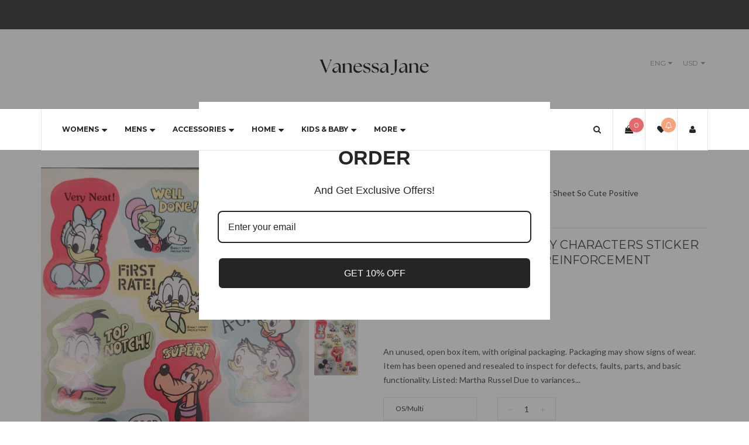

--- FILE ---
content_type: text/html; charset=utf-8
request_url: https://vanessajanestore.com/products/vintage-hallmark-disney-characters-sticker-sheet-so-cute-positive-reinforcement
body_size: 47952
content:
<!doctype html>
<!--[if IE 8]><html class="no-js lt-ie9" lang="en"> <![endif]-->
<!--[if IE 9 ]><html class="ie9 no-js"> <![endif]-->
<!--[if (gt IE 9)|!(IE)]><!--> <html class="no-js"> <!--<![endif]-->
<head>

  <!-- Basic page needs ================================================== -->
  <meta charset="utf-8">
  <meta http-equiv="X-UA-Compatible" content="IE=edge">

  <!-- Title and description ================================================== -->
  <title>
  Vintage Hallmark Disney Characters Sticker Sheet So Cute Positive Rein &ndash; Vanessa Jane
  </title>

  
  <meta name="description" content="An unused, open box item, with original packaging. Packaging may show signs of wear. Item has been opened and resealed to inspect for defects, faults, parts, and basic functionality. Listed: Martha Russel Due to variances in monitor color, and lighting, the color of some items may differ slightly from the photographsAb">
  

  <!-- Helpers ================================================== -->
  <!-- /snippets/social-meta-tags.liquid -->



<link rel="shortcut icon" href="//vanessajanestore.com/cdn/shop/t/20/assets/favicon.png?v=70581971770642390091724175903" type="image/png" />

<link rel="apple-touch-icon-precomposed" href="//vanessajanestore.com/cdn/shop/t/20/assets/icon-for-mobile.png?v=70581971770642390091724175903" />
<link rel="apple-touch-icon-precomposed" sizes="57x57" href="//vanessajanestore.com/cdn/shop/t/20/assets/icon-for-mobile_57x57.png?v=70581971770642390091724175903" />
<link rel="apple-touch-icon-precomposed" sizes="60x60" href="//vanessajanestore.com/cdn/shop/t/20/assets/icon-for-mobile_60x60.png?v=70581971770642390091724175903" />
<link rel="apple-touch-icon-precomposed" sizes="72x72" href="//vanessajanestore.com/cdn/shop/t/20/assets/icon-for-mobile_72x72.png?v=70581971770642390091724175903" />
<link rel="apple-touch-icon-precomposed" sizes="76x76" href="//vanessajanestore.com/cdn/shop/t/20/assets/icon-for-mobile_76x76.png?v=70581971770642390091724175903" />
<link rel="apple-touch-icon-precomposed" sizes="114x114" href="//vanessajanestore.com/cdn/shop/t/20/assets/icon-for-mobile_114x114.png?v=70581971770642390091724175903" />
<link rel="apple-touch-icon-precomposed" sizes="120x120" href="//vanessajanestore.com/cdn/shop/t/20/assets/icon-for-mobile_120x120.png?v=70581971770642390091724175903" />
<link rel="apple-touch-icon-precomposed" sizes="144x144" href="//vanessajanestore.com/cdn/shop/t/20/assets/icon-for-mobile_144x144.png?v=70581971770642390091724175903" />
<link rel="apple-touch-icon-precomposed" sizes="152x152" href="//vanessajanestore.com/cdn/shop/t/20/assets/icon-for-mobile_152x152.png?v=70581971770642390091724175903" />



  <meta property="og:type" content="product">
  <meta property="og:title" content="Vintage Hallmark Disney Characters Sticker Sheet So Cute Positive Reinforcement">
  
  <meta property="og:image" content="http://vanessajanestore.com/cdn/shop/products/IMG_20230811_113116_802_07eadd7c-aa22-473e-9cbc-bab58212d418_grande.jpg?v=1692037065">
  <meta property="og:image:secure_url" content="https://vanessajanestore.com/cdn/shop/products/IMG_20230811_113116_802_07eadd7c-aa22-473e-9cbc-bab58212d418_grande.jpg?v=1692037065">
  
  <meta property="og:image" content="http://vanessajanestore.com/cdn/shop/files/s-l1600_32001021-f8df-4ba3-8613-48354b07757b_grande.jpg?v=1692037071">
  <meta property="og:image:secure_url" content="https://vanessajanestore.com/cdn/shop/files/s-l1600_32001021-f8df-4ba3-8613-48354b07757b_grande.jpg?v=1692037071">
  
  <meta property="og:image" content="http://vanessajanestore.com/cdn/shop/files/IMG_20230811_113116_802_273c98d2-9676-4555-8bd7-69ed810dcd3e_grande.jpg?v=1692037073">
  <meta property="og:image:secure_url" content="https://vanessajanestore.com/cdn/shop/files/IMG_20230811_113116_802_273c98d2-9676-4555-8bd7-69ed810dcd3e_grande.jpg?v=1692037073">
  
  <meta property="og:price:amount" content="7.00">
  <meta property="og:price:currency" content="USD">


  <meta property="og:description" content="An unused, open box item, with original packaging. Packaging may show signs of wear. Item has been opened and resealed to inspect for defects, faults, parts, and basic functionality. Listed: Martha Russel Due to variances in monitor color, and lighting, the color of some items may differ slightly from the photographsAb">

  <meta property="og:url" content="https://vanessajanestore.com/products/vintage-hallmark-disney-characters-sticker-sheet-so-cute-positive-reinforcement">
  <meta property="og:site_name" content="Vanessa Jane">





<meta name="twitter:card" content="summary">

  <meta name="twitter:title" content="Vintage Hallmark Disney Characters Sticker Sheet So Cute Positive Reinforcement">
  <meta name="twitter:description" content="An unused, open box item, with original packaging. Packaging may show signs of wear. Item has been opened and resealed to inspect for defects, faults, parts, and basic functionality. Listed: Martha Russel Due to variances in monitor color, and lighting, the color of some items may differ slightly from the photographsAb">
  <meta name="twitter:image" content="https://vanessajanestore.com/cdn/shop/products/IMG_20230811_113116_802_07eadd7c-aa22-473e-9cbc-bab58212d418_medium.jpg?v=1692037065">
  <meta name="twitter:image:width" content="240">
  <meta name="twitter:image:height" content="240">


  <link rel="canonical" href="https://vanessajanestore.com/products/vintage-hallmark-disney-characters-sticker-sheet-so-cute-positive-reinforcement">
  <meta name="viewport" content="width=device-width,initial-scale=1">
  <meta name="theme-color" content="#e6696e">
  <link rel="icon" href="//vanessajanestore.com/cdn/shop/t/20/assets/favicon.png?v=70581971770642390091724175903" type="image/png" sizes="16x16">
  
  <!-- font -->
  













<script type="text/javascript">
  WebFontConfig = {
    google: { families: [ 
      
        'Lato:100,200,300,400,500,600,700,800,900'
	  
      
      
      	
      		,
      	      
        'Montserrat:100,200,300,400,500,600,700,800,900'
	  
      
      
      	
      		,
      	      
        'Playfair Display:100,200,300,400,500,600,700,800,900'
	  
      
      
      	
      		,
      	      
        'Hind:100,200,300,400,500,600,700,800,900'
	  
    ] }
  };
  (function() {
    var wf = document.createElement('script');
    wf.src = ('https:' == document.location.protocol ? 'https' : 'http') +
      '://ajax.googleapis.com/ajax/libs/webfont/1/webfont.js';
    wf.type = 'text/javascript';
    wf.async = 'true';
    var s = document.getElementsByTagName('script')[0];
    s.parentNode.insertBefore(wf, s);
  })(); 
</script>

  
  <!-- CSS ================================================== -->
  
  <link href="//vanessajanestore.com/cdn/shop/t/20/assets/jpreloader.css?v=168336957068843327841724154398" rel="stylesheet" type="text/css" media="all" />
  

  
  
  <link href="//vanessajanestore.com/cdn/shop/t/20/assets/timber_2.scss.css?v=172413902007591694741726073878" rel="stylesheet" type="text/css" media="all" />
  
  
  
  <link href="//vanessajanestore.com/cdn/shop/t/20/assets/style.scss.css?v=44413847379210332751724867340" rel="stylesheet" type="text/css" media="all" />
  
  <link href="//vanessajanestore.com/cdn/shop/t/20/assets/font-awesome.css?v=132176284053311569271724154373" rel="stylesheet" type="text/css" media="all" />
  <link href="//vanessajanestore.com/cdn/shop/t/20/assets/slick.css?v=3972543548944711731724154376" rel="stylesheet" type="text/css" media="all" />
  <link href="//vanessajanestore.com/cdn/shop/t/20/assets/magnific-popup.css?v=178212093968490411601724154375" rel="stylesheet" type="text/css" media="all" />
  <link href="//vanessajanestore.com/cdn/shop/t/20/assets/select2.css?v=90606372090939223481724154375" rel="stylesheet" type="text/css" media="all" />
  <link href="//vanessajanestore.com/cdn/shop/t/20/assets/awemenu.css?v=169387941486237807801724154398" rel="stylesheet" type="text/css" media="all" />
  
  
  <link href="//vanessajanestore.com/cdn/shop/t/20/assets/main.css?v=33357896681750533421726073762" rel="stylesheet" type="text/css" media="all" />
  
  
  <link href="//vanessajanestore.com/cdn/shop/t/20/assets/engo-customize.scss.css?v=37604835047648884421726073878" rel="stylesheet" type="text/css" media="all" />

  <link href="//vanessajanestore.com/cdn/shop/t/20/assets/umbg.css?v=86514961401553839351724154376" rel="stylesheet" type="text/css" media="all" />
  
  <link href="//vanessajanestore.com/cdn/shop/t/20/assets/revolution.settings.css?v=20032610731073522371724154375" rel="stylesheet" type="text/css" media="all" />
  <link href="//vanessajanestore.com/cdn/shop/t/20/assets/revolution.navigation.css?v=139715808623304601921724154375" rel="stylesheet" type="text/css" media="all" />

  <!-- Header hook for plugins ================================================== -->
  <script>window.performance && window.performance.mark && window.performance.mark('shopify.content_for_header.start');</script><meta name="facebook-domain-verification" content="ywumeri47omfhk8apnvlkyt5duxbv1">
<meta id="shopify-digital-wallet" name="shopify-digital-wallet" content="/7373750345/digital_wallets/dialog">
<meta name="shopify-checkout-api-token" content="2a4e2e9a31628632dec51603de746230">
<meta id="in-context-paypal-metadata" data-shop-id="7373750345" data-venmo-supported="false" data-environment="production" data-locale="en_US" data-paypal-v4="true" data-currency="USD">
<link rel="alternate" type="application/json+oembed" href="https://vanessajanestore.com/products/vintage-hallmark-disney-characters-sticker-sheet-so-cute-positive-reinforcement.oembed">
<script async="async" src="/checkouts/internal/preloads.js?locale=en-US"></script>
<link rel="preconnect" href="https://shop.app" crossorigin="anonymous">
<script async="async" src="https://shop.app/checkouts/internal/preloads.js?locale=en-US&shop_id=7373750345" crossorigin="anonymous"></script>
<script id="apple-pay-shop-capabilities" type="application/json">{"shopId":7373750345,"countryCode":"US","currencyCode":"USD","merchantCapabilities":["supports3DS"],"merchantId":"gid:\/\/shopify\/Shop\/7373750345","merchantName":"Vanessa Jane","requiredBillingContactFields":["postalAddress","email"],"requiredShippingContactFields":["postalAddress","email"],"shippingType":"shipping","supportedNetworks":["visa","masterCard","amex","discover","elo","jcb"],"total":{"type":"pending","label":"Vanessa Jane","amount":"1.00"},"shopifyPaymentsEnabled":true,"supportsSubscriptions":true}</script>
<script id="shopify-features" type="application/json">{"accessToken":"2a4e2e9a31628632dec51603de746230","betas":["rich-media-storefront-analytics"],"domain":"vanessajanestore.com","predictiveSearch":true,"shopId":7373750345,"locale":"en"}</script>
<script>var Shopify = Shopify || {};
Shopify.shop = "the-open-box-store-llc.myshopify.com";
Shopify.locale = "en";
Shopify.currency = {"active":"USD","rate":"1.0"};
Shopify.country = "US";
Shopify.theme = {"name":"James custom","id":124510502997,"schema_name":null,"schema_version":null,"theme_store_id":null,"role":"main"};
Shopify.theme.handle = "null";
Shopify.theme.style = {"id":null,"handle":null};
Shopify.cdnHost = "vanessajanestore.com/cdn";
Shopify.routes = Shopify.routes || {};
Shopify.routes.root = "/";</script>
<script type="module">!function(o){(o.Shopify=o.Shopify||{}).modules=!0}(window);</script>
<script>!function(o){function n(){var o=[];function n(){o.push(Array.prototype.slice.apply(arguments))}return n.q=o,n}var t=o.Shopify=o.Shopify||{};t.loadFeatures=n(),t.autoloadFeatures=n()}(window);</script>
<script>
  window.ShopifyPay = window.ShopifyPay || {};
  window.ShopifyPay.apiHost = "shop.app\/pay";
  window.ShopifyPay.redirectState = null;
</script>
<script id="shop-js-analytics" type="application/json">{"pageType":"product"}</script>
<script defer="defer" async type="module" src="//vanessajanestore.com/cdn/shopifycloud/shop-js/modules/v2/client.init-shop-cart-sync_BT-GjEfc.en.esm.js"></script>
<script defer="defer" async type="module" src="//vanessajanestore.com/cdn/shopifycloud/shop-js/modules/v2/chunk.common_D58fp_Oc.esm.js"></script>
<script defer="defer" async type="module" src="//vanessajanestore.com/cdn/shopifycloud/shop-js/modules/v2/chunk.modal_xMitdFEc.esm.js"></script>
<script type="module">
  await import("//vanessajanestore.com/cdn/shopifycloud/shop-js/modules/v2/client.init-shop-cart-sync_BT-GjEfc.en.esm.js");
await import("//vanessajanestore.com/cdn/shopifycloud/shop-js/modules/v2/chunk.common_D58fp_Oc.esm.js");
await import("//vanessajanestore.com/cdn/shopifycloud/shop-js/modules/v2/chunk.modal_xMitdFEc.esm.js");

  window.Shopify.SignInWithShop?.initShopCartSync?.({"fedCMEnabled":true,"windoidEnabled":true});

</script>
<script>
  window.Shopify = window.Shopify || {};
  if (!window.Shopify.featureAssets) window.Shopify.featureAssets = {};
  window.Shopify.featureAssets['shop-js'] = {"shop-cart-sync":["modules/v2/client.shop-cart-sync_DZOKe7Ll.en.esm.js","modules/v2/chunk.common_D58fp_Oc.esm.js","modules/v2/chunk.modal_xMitdFEc.esm.js"],"init-fed-cm":["modules/v2/client.init-fed-cm_B6oLuCjv.en.esm.js","modules/v2/chunk.common_D58fp_Oc.esm.js","modules/v2/chunk.modal_xMitdFEc.esm.js"],"shop-cash-offers":["modules/v2/client.shop-cash-offers_D2sdYoxE.en.esm.js","modules/v2/chunk.common_D58fp_Oc.esm.js","modules/v2/chunk.modal_xMitdFEc.esm.js"],"shop-login-button":["modules/v2/client.shop-login-button_QeVjl5Y3.en.esm.js","modules/v2/chunk.common_D58fp_Oc.esm.js","modules/v2/chunk.modal_xMitdFEc.esm.js"],"pay-button":["modules/v2/client.pay-button_DXTOsIq6.en.esm.js","modules/v2/chunk.common_D58fp_Oc.esm.js","modules/v2/chunk.modal_xMitdFEc.esm.js"],"shop-button":["modules/v2/client.shop-button_DQZHx9pm.en.esm.js","modules/v2/chunk.common_D58fp_Oc.esm.js","modules/v2/chunk.modal_xMitdFEc.esm.js"],"avatar":["modules/v2/client.avatar_BTnouDA3.en.esm.js"],"init-windoid":["modules/v2/client.init-windoid_CR1B-cfM.en.esm.js","modules/v2/chunk.common_D58fp_Oc.esm.js","modules/v2/chunk.modal_xMitdFEc.esm.js"],"init-shop-for-new-customer-accounts":["modules/v2/client.init-shop-for-new-customer-accounts_C_vY_xzh.en.esm.js","modules/v2/client.shop-login-button_QeVjl5Y3.en.esm.js","modules/v2/chunk.common_D58fp_Oc.esm.js","modules/v2/chunk.modal_xMitdFEc.esm.js"],"init-shop-email-lookup-coordinator":["modules/v2/client.init-shop-email-lookup-coordinator_BI7n9ZSv.en.esm.js","modules/v2/chunk.common_D58fp_Oc.esm.js","modules/v2/chunk.modal_xMitdFEc.esm.js"],"init-shop-cart-sync":["modules/v2/client.init-shop-cart-sync_BT-GjEfc.en.esm.js","modules/v2/chunk.common_D58fp_Oc.esm.js","modules/v2/chunk.modal_xMitdFEc.esm.js"],"shop-toast-manager":["modules/v2/client.shop-toast-manager_DiYdP3xc.en.esm.js","modules/v2/chunk.common_D58fp_Oc.esm.js","modules/v2/chunk.modal_xMitdFEc.esm.js"],"init-customer-accounts":["modules/v2/client.init-customer-accounts_D9ZNqS-Q.en.esm.js","modules/v2/client.shop-login-button_QeVjl5Y3.en.esm.js","modules/v2/chunk.common_D58fp_Oc.esm.js","modules/v2/chunk.modal_xMitdFEc.esm.js"],"init-customer-accounts-sign-up":["modules/v2/client.init-customer-accounts-sign-up_iGw4briv.en.esm.js","modules/v2/client.shop-login-button_QeVjl5Y3.en.esm.js","modules/v2/chunk.common_D58fp_Oc.esm.js","modules/v2/chunk.modal_xMitdFEc.esm.js"],"shop-follow-button":["modules/v2/client.shop-follow-button_CqMgW2wH.en.esm.js","modules/v2/chunk.common_D58fp_Oc.esm.js","modules/v2/chunk.modal_xMitdFEc.esm.js"],"checkout-modal":["modules/v2/client.checkout-modal_xHeaAweL.en.esm.js","modules/v2/chunk.common_D58fp_Oc.esm.js","modules/v2/chunk.modal_xMitdFEc.esm.js"],"shop-login":["modules/v2/client.shop-login_D91U-Q7h.en.esm.js","modules/v2/chunk.common_D58fp_Oc.esm.js","modules/v2/chunk.modal_xMitdFEc.esm.js"],"lead-capture":["modules/v2/client.lead-capture_BJmE1dJe.en.esm.js","modules/v2/chunk.common_D58fp_Oc.esm.js","modules/v2/chunk.modal_xMitdFEc.esm.js"],"payment-terms":["modules/v2/client.payment-terms_Ci9AEqFq.en.esm.js","modules/v2/chunk.common_D58fp_Oc.esm.js","modules/v2/chunk.modal_xMitdFEc.esm.js"]};
</script>
<script>(function() {
  var isLoaded = false;
  function asyncLoad() {
    if (isLoaded) return;
    isLoaded = true;
    var urls = ["https:\/\/cdn.shopify.com\/s\/files\/1\/0073\/7375\/0345\/t\/12\/assets\/affirmShopify.js?v=1621877342\u0026shop=the-open-box-store-llc.myshopify.com","https:\/\/cloudsearch-1f874.kxcdn.com\/shopify.js?srp=\/a\/search\u0026filtersEnabled=1\u0026shop=the-open-box-store-llc.myshopify.com","\/\/swymv3free-01.azureedge.net\/code\/swym-shopify.js?shop=the-open-box-store-llc.myshopify.com","\/\/cdn.shopify.com\/proxy\/f0adc86502bb2f39d92c45ed79497c7d20c071d609430aea7944a3ba10b6b160\/bingshoppingtool-t2app-prod.trafficmanager.net\/uet\/tracking_script?shop=the-open-box-store-llc.myshopify.com\u0026sp-cache-control=cHVibGljLCBtYXgtYWdlPTkwMA"];
    for (var i = 0; i < urls.length; i++) {
      var s = document.createElement('script');
      s.type = 'text/javascript';
      s.async = true;
      s.src = urls[i];
      var x = document.getElementsByTagName('script')[0];
      x.parentNode.insertBefore(s, x);
    }
  };
  if(window.attachEvent) {
    window.attachEvent('onload', asyncLoad);
  } else {
    window.addEventListener('load', asyncLoad, false);
  }
})();</script>
<script id="__st">var __st={"a":7373750345,"offset":-18000,"reqid":"d7aa7614-befc-49f7-9361-ac5ff71115ec-1769391449","pageurl":"vanessajanestore.com\/products\/vintage-hallmark-disney-characters-sticker-sheet-so-cute-positive-reinforcement","u":"abbdb520e209","p":"product","rtyp":"product","rid":6953279946837};</script>
<script>window.ShopifyPaypalV4VisibilityTracking = true;</script>
<script id="captcha-bootstrap">!function(){'use strict';const t='contact',e='account',n='new_comment',o=[[t,t],['blogs',n],['comments',n],[t,'customer']],c=[[e,'customer_login'],[e,'guest_login'],[e,'recover_customer_password'],[e,'create_customer']],r=t=>t.map((([t,e])=>`form[action*='/${t}']:not([data-nocaptcha='true']) input[name='form_type'][value='${e}']`)).join(','),a=t=>()=>t?[...document.querySelectorAll(t)].map((t=>t.form)):[];function s(){const t=[...o],e=r(t);return a(e)}const i='password',u='form_key',d=['recaptcha-v3-token','g-recaptcha-response','h-captcha-response',i],f=()=>{try{return window.sessionStorage}catch{return}},m='__shopify_v',_=t=>t.elements[u];function p(t,e,n=!1){try{const o=window.sessionStorage,c=JSON.parse(o.getItem(e)),{data:r}=function(t){const{data:e,action:n}=t;return t[m]||n?{data:e,action:n}:{data:t,action:n}}(c);for(const[e,n]of Object.entries(r))t.elements[e]&&(t.elements[e].value=n);n&&o.removeItem(e)}catch(o){console.error('form repopulation failed',{error:o})}}const l='form_type',E='cptcha';function T(t){t.dataset[E]=!0}const w=window,h=w.document,L='Shopify',v='ce_forms',y='captcha';let A=!1;((t,e)=>{const n=(g='f06e6c50-85a8-45c8-87d0-21a2b65856fe',I='https://cdn.shopify.com/shopifycloud/storefront-forms-hcaptcha/ce_storefront_forms_captcha_hcaptcha.v1.5.2.iife.js',D={infoText:'Protected by hCaptcha',privacyText:'Privacy',termsText:'Terms'},(t,e,n)=>{const o=w[L][v],c=o.bindForm;if(c)return c(t,g,e,D).then(n);var r;o.q.push([[t,g,e,D],n]),r=I,A||(h.body.append(Object.assign(h.createElement('script'),{id:'captcha-provider',async:!0,src:r})),A=!0)});var g,I,D;w[L]=w[L]||{},w[L][v]=w[L][v]||{},w[L][v].q=[],w[L][y]=w[L][y]||{},w[L][y].protect=function(t,e){n(t,void 0,e),T(t)},Object.freeze(w[L][y]),function(t,e,n,w,h,L){const[v,y,A,g]=function(t,e,n){const i=e?o:[],u=t?c:[],d=[...i,...u],f=r(d),m=r(i),_=r(d.filter((([t,e])=>n.includes(e))));return[a(f),a(m),a(_),s()]}(w,h,L),I=t=>{const e=t.target;return e instanceof HTMLFormElement?e:e&&e.form},D=t=>v().includes(t);t.addEventListener('submit',(t=>{const e=I(t);if(!e)return;const n=D(e)&&!e.dataset.hcaptchaBound&&!e.dataset.recaptchaBound,o=_(e),c=g().includes(e)&&(!o||!o.value);(n||c)&&t.preventDefault(),c&&!n&&(function(t){try{if(!f())return;!function(t){const e=f();if(!e)return;const n=_(t);if(!n)return;const o=n.value;o&&e.removeItem(o)}(t);const e=Array.from(Array(32),(()=>Math.random().toString(36)[2])).join('');!function(t,e){_(t)||t.append(Object.assign(document.createElement('input'),{type:'hidden',name:u})),t.elements[u].value=e}(t,e),function(t,e){const n=f();if(!n)return;const o=[...t.querySelectorAll(`input[type='${i}']`)].map((({name:t})=>t)),c=[...d,...o],r={};for(const[a,s]of new FormData(t).entries())c.includes(a)||(r[a]=s);n.setItem(e,JSON.stringify({[m]:1,action:t.action,data:r}))}(t,e)}catch(e){console.error('failed to persist form',e)}}(e),e.submit())}));const S=(t,e)=>{t&&!t.dataset[E]&&(n(t,e.some((e=>e===t))),T(t))};for(const o of['focusin','change'])t.addEventListener(o,(t=>{const e=I(t);D(e)&&S(e,y())}));const B=e.get('form_key'),M=e.get(l),P=B&&M;t.addEventListener('DOMContentLoaded',(()=>{const t=y();if(P)for(const e of t)e.elements[l].value===M&&p(e,B);[...new Set([...A(),...v().filter((t=>'true'===t.dataset.shopifyCaptcha))])].forEach((e=>S(e,t)))}))}(h,new URLSearchParams(w.location.search),n,t,e,['guest_login'])})(!0,!0)}();</script>
<script integrity="sha256-4kQ18oKyAcykRKYeNunJcIwy7WH5gtpwJnB7kiuLZ1E=" data-source-attribution="shopify.loadfeatures" defer="defer" src="//vanessajanestore.com/cdn/shopifycloud/storefront/assets/storefront/load_feature-a0a9edcb.js" crossorigin="anonymous"></script>
<script crossorigin="anonymous" defer="defer" src="//vanessajanestore.com/cdn/shopifycloud/storefront/assets/shopify_pay/storefront-65b4c6d7.js?v=20250812"></script>
<script data-source-attribution="shopify.dynamic_checkout.dynamic.init">var Shopify=Shopify||{};Shopify.PaymentButton=Shopify.PaymentButton||{isStorefrontPortableWallets:!0,init:function(){window.Shopify.PaymentButton.init=function(){};var t=document.createElement("script");t.src="https://vanessajanestore.com/cdn/shopifycloud/portable-wallets/latest/portable-wallets.en.js",t.type="module",document.head.appendChild(t)}};
</script>
<script data-source-attribution="shopify.dynamic_checkout.buyer_consent">
  function portableWalletsHideBuyerConsent(e){var t=document.getElementById("shopify-buyer-consent"),n=document.getElementById("shopify-subscription-policy-button");t&&n&&(t.classList.add("hidden"),t.setAttribute("aria-hidden","true"),n.removeEventListener("click",e))}function portableWalletsShowBuyerConsent(e){var t=document.getElementById("shopify-buyer-consent"),n=document.getElementById("shopify-subscription-policy-button");t&&n&&(t.classList.remove("hidden"),t.removeAttribute("aria-hidden"),n.addEventListener("click",e))}window.Shopify?.PaymentButton&&(window.Shopify.PaymentButton.hideBuyerConsent=portableWalletsHideBuyerConsent,window.Shopify.PaymentButton.showBuyerConsent=portableWalletsShowBuyerConsent);
</script>
<script data-source-attribution="shopify.dynamic_checkout.cart.bootstrap">document.addEventListener("DOMContentLoaded",(function(){function t(){return document.querySelector("shopify-accelerated-checkout-cart, shopify-accelerated-checkout")}if(t())Shopify.PaymentButton.init();else{new MutationObserver((function(e,n){t()&&(Shopify.PaymentButton.init(),n.disconnect())})).observe(document.body,{childList:!0,subtree:!0})}}));
</script>
<script id='scb4127' type='text/javascript' async='' src='https://vanessajanestore.com/cdn/shopifycloud/privacy-banner/storefront-banner.js'></script><link id="shopify-accelerated-checkout-styles" rel="stylesheet" media="screen" href="https://vanessajanestore.com/cdn/shopifycloud/portable-wallets/latest/accelerated-checkout-backwards-compat.css" crossorigin="anonymous">
<style id="shopify-accelerated-checkout-cart">
        #shopify-buyer-consent {
  margin-top: 1em;
  display: inline-block;
  width: 100%;
}

#shopify-buyer-consent.hidden {
  display: none;
}

#shopify-subscription-policy-button {
  background: none;
  border: none;
  padding: 0;
  text-decoration: underline;
  font-size: inherit;
  cursor: pointer;
}

#shopify-subscription-policy-button::before {
  box-shadow: none;
}

      </style>

<script>window.performance && window.performance.mark && window.performance.mark('shopify.content_for_header.end');</script>
  <!-- /snippets/oldIE-js.liquid -->


<!--[if lt IE 9]>
<script src="//cdnjs.cloudflare.com/ajax/libs/html5shiv/3.7.2/html5shiv.min.js" type="text/javascript"></script>
<script src="//vanessajanestore.com/cdn/shop/t/20/assets/respond.min.js?v=95960403441832019361724154375" type="text/javascript"></script>
<link href="//vanessajanestore.com/cdn/shop/t/20/assets/respond-proxy.html" id="respond-proxy" rel="respond-proxy" />
<link href="//vanessajanestore.com/search?q=2a901452faac9d2974d0a306d47cca11" id="respond-redirect" rel="respond-redirect" />
<script src="//vanessajanestore.com/search?q=2a901452faac9d2974d0a306d47cca11" type="text/javascript"></script>
<![endif]-->



  <script src="//ajax.googleapis.com/ajax/libs/jquery/1.11.0/jquery.min.js" type="text/javascript"></script>
  <script src="//vanessajanestore.com/cdn/shopifycloud/storefront/assets/themes_support/api.jquery-7ab1a3a4.js" type="text/javascript"></script>
  <script src="//vanessajanestore.com/cdn/shop/t/20/assets/modernizr.min.js?v=170583868966104506851724154375" type="text/javascript"></script>
  <script src="//vanessajanestore.com/cdn/shopifycloud/storefront/assets/themes_support/option_selection-b017cd28.js" type="text/javascript"></script>
  <script src="//vanessajanestore.com/cdn/shop/t/20/assets/jpreloader.js?v=66226905637123513171724154398" type="text/javascript"></script>
  <script src="//vanessajanestore.com/cdn/shop/t/20/assets/slick.min.js?v=171369436777625618661724154376" type="text/javascript"></script>
  <script src="//vanessajanestore.com/cdn/shop/t/20/assets/jquery.umbg.js?v=180503239008335644131724154374" type="text/javascript"></script>

<script>
  window.ajax_cart = true;
  window.money_format = '${{amount}} USD';
  window.shop_currency = 'USD';
  window.show_multiple_currencies = true;
  window.loading_url = "//vanessajanestore.com/cdn/shop/t/20/assets/loader.gif?v=9076874988191347041724154374";
  window.use_color_swatch = true;
  window.product_image_resize = true;
  window.enable_sidebar_multiple_choice = true;

  window.file_url = "//vanessajanestore.com/cdn/shop/files/?v=6780";
  window.asset_url = "";
  window.images_size = {
    is_crop: true,
    ratio_width : 1,
    ratio_height : 1,
  };
  window.inventory_text = {
    in_stock: "In Stock",
    many_in_stock: "Translation missing: en.products.product.many_in_stock",
    out_of_stock: "Out Of Stock",
    add_to_cart: "Add to Cart",
    sold_out: "Sold Out",
    unavailable: "Unavailable"
  };

  window.sidebar_toggle = {
    show_sidebar_toggle: "Translation missing: en.general.sidebar_toggle.show_sidebar_toggle",
    hide_sidebar_toggle: "Translation missing: en.general.sidebar_toggle.hide_sidebar_toggle"
  };

</script>

  
  
  
<!-- /snippets/social-meta-tags.liquid -->



<link rel="shortcut icon" href="//vanessajanestore.com/cdn/shop/t/20/assets/favicon.png?v=70581971770642390091724175903" type="image/png" />

<link rel="apple-touch-icon-precomposed" href="//vanessajanestore.com/cdn/shop/t/20/assets/icon-for-mobile.png?v=70581971770642390091724175903" />
<link rel="apple-touch-icon-precomposed" sizes="57x57" href="//vanessajanestore.com/cdn/shop/t/20/assets/icon-for-mobile_57x57.png?v=70581971770642390091724175903" />
<link rel="apple-touch-icon-precomposed" sizes="60x60" href="//vanessajanestore.com/cdn/shop/t/20/assets/icon-for-mobile_60x60.png?v=70581971770642390091724175903" />
<link rel="apple-touch-icon-precomposed" sizes="72x72" href="//vanessajanestore.com/cdn/shop/t/20/assets/icon-for-mobile_72x72.png?v=70581971770642390091724175903" />
<link rel="apple-touch-icon-precomposed" sizes="76x76" href="//vanessajanestore.com/cdn/shop/t/20/assets/icon-for-mobile_76x76.png?v=70581971770642390091724175903" />
<link rel="apple-touch-icon-precomposed" sizes="114x114" href="//vanessajanestore.com/cdn/shop/t/20/assets/icon-for-mobile_114x114.png?v=70581971770642390091724175903" />
<link rel="apple-touch-icon-precomposed" sizes="120x120" href="//vanessajanestore.com/cdn/shop/t/20/assets/icon-for-mobile_120x120.png?v=70581971770642390091724175903" />
<link rel="apple-touch-icon-precomposed" sizes="144x144" href="//vanessajanestore.com/cdn/shop/t/20/assets/icon-for-mobile_144x144.png?v=70581971770642390091724175903" />
<link rel="apple-touch-icon-precomposed" sizes="152x152" href="//vanessajanestore.com/cdn/shop/t/20/assets/icon-for-mobile_152x152.png?v=70581971770642390091724175903" />



  <meta property="og:type" content="product">
  <meta property="og:title" content="Vintage Hallmark Disney Characters Sticker Sheet So Cute Positive Reinforcement">
  
  <meta property="og:image" content="http://vanessajanestore.com/cdn/shop/products/IMG_20230811_113116_802_07eadd7c-aa22-473e-9cbc-bab58212d418_grande.jpg?v=1692037065">
  <meta property="og:image:secure_url" content="https://vanessajanestore.com/cdn/shop/products/IMG_20230811_113116_802_07eadd7c-aa22-473e-9cbc-bab58212d418_grande.jpg?v=1692037065">
  
  <meta property="og:image" content="http://vanessajanestore.com/cdn/shop/files/s-l1600_32001021-f8df-4ba3-8613-48354b07757b_grande.jpg?v=1692037071">
  <meta property="og:image:secure_url" content="https://vanessajanestore.com/cdn/shop/files/s-l1600_32001021-f8df-4ba3-8613-48354b07757b_grande.jpg?v=1692037071">
  
  <meta property="og:image" content="http://vanessajanestore.com/cdn/shop/files/IMG_20230811_113116_802_273c98d2-9676-4555-8bd7-69ed810dcd3e_grande.jpg?v=1692037073">
  <meta property="og:image:secure_url" content="https://vanessajanestore.com/cdn/shop/files/IMG_20230811_113116_802_273c98d2-9676-4555-8bd7-69ed810dcd3e_grande.jpg?v=1692037073">
  
  <meta property="og:price:amount" content="7.00">
  <meta property="og:price:currency" content="USD">


  <meta property="og:description" content="An unused, open box item, with original packaging. Packaging may show signs of wear. Item has been opened and resealed to inspect for defects, faults, parts, and basic functionality. Listed: Martha Russel Due to variances in monitor color, and lighting, the color of some items may differ slightly from the photographsAb">

  <meta property="og:url" content="https://vanessajanestore.com/products/vintage-hallmark-disney-characters-sticker-sheet-so-cute-positive-reinforcement">
  <meta property="og:site_name" content="Vanessa Jane">





<meta name="twitter:card" content="summary">

  <meta name="twitter:title" content="Vintage Hallmark Disney Characters Sticker Sheet So Cute Positive Reinforcement">
  <meta name="twitter:description" content="An unused, open box item, with original packaging. Packaging may show signs of wear. Item has been opened and resealed to inspect for defects, faults, parts, and basic functionality. Listed: Martha Russel Due to variances in monitor color, and lighting, the color of some items may differ slightly from the photographsAb">
  <meta name="twitter:image" content="https://vanessajanestore.com/cdn/shop/products/IMG_20230811_113116_802_07eadd7c-aa22-473e-9cbc-bab58212d418_medium.jpg?v=1692037065">
  <meta name="twitter:image:width" content="240">
  <meta name="twitter:image:height" content="240">



<!-- BEGIN app block: shopify://apps/judge-me-reviews/blocks/judgeme_core/61ccd3b1-a9f2-4160-9fe9-4fec8413e5d8 --><!-- Start of Judge.me Core -->






<link rel="dns-prefetch" href="https://cdn2.judge.me/cdn/widget_frontend">
<link rel="dns-prefetch" href="https://cdn.judge.me">
<link rel="dns-prefetch" href="https://cdn1.judge.me">
<link rel="dns-prefetch" href="https://api.judge.me">

<script data-cfasync='false' class='jdgm-settings-script'>window.jdgmSettings={"pagination":5,"disable_web_reviews":true,"badge_no_review_text":"No reviews","badge_n_reviews_text":"{{ n }} review/reviews","hide_badge_preview_if_no_reviews":true,"badge_hide_text":false,"enforce_center_preview_badge":false,"widget_title":"Customer Reviews","widget_open_form_text":"Write a review","widget_close_form_text":"Cancel review","widget_refresh_page_text":"Refresh page","widget_summary_text":"Based on {{ number_of_reviews }} review/reviews","widget_no_review_text":"Be the first to write a review","widget_name_field_text":"Display name","widget_verified_name_field_text":"Verified Name (public)","widget_name_placeholder_text":"Display name","widget_required_field_error_text":"This field is required.","widget_email_field_text":"Email address","widget_verified_email_field_text":"Verified Email (private, can not be edited)","widget_email_placeholder_text":"Your email address","widget_email_field_error_text":"Please enter a valid email address.","widget_rating_field_text":"Rating","widget_review_title_field_text":"Review Title","widget_review_title_placeholder_text":"Give your review a title","widget_review_body_field_text":"Review content","widget_review_body_placeholder_text":"Start writing here...","widget_pictures_field_text":"Picture/Video (optional)","widget_submit_review_text":"Submit Review","widget_submit_verified_review_text":"Submit Verified Review","widget_submit_success_msg_with_auto_publish":"Thank you! Please refresh the page in a few moments to see your review. You can remove or edit your review by logging into \u003ca href='https://judge.me/login' target='_blank' rel='nofollow noopener'\u003eJudge.me\u003c/a\u003e","widget_submit_success_msg_no_auto_publish":"Thank you! Your review will be published as soon as it is approved by the shop admin. You can remove or edit your review by logging into \u003ca href='https://judge.me/login' target='_blank' rel='nofollow noopener'\u003eJudge.me\u003c/a\u003e","widget_show_default_reviews_out_of_total_text":"Showing {{ n_reviews_shown }} out of {{ n_reviews }} reviews.","widget_show_all_link_text":"Show all","widget_show_less_link_text":"Show less","widget_author_said_text":"{{ reviewer_name }} said:","widget_days_text":"{{ n }} days ago","widget_weeks_text":"{{ n }} week/weeks ago","widget_months_text":"{{ n }} month/months ago","widget_years_text":"{{ n }} year/years ago","widget_yesterday_text":"Yesterday","widget_today_text":"Today","widget_replied_text":"\u003e\u003e {{ shop_name }} replied:","widget_read_more_text":"Read more","widget_reviewer_name_as_initial":"","widget_rating_filter_color":"#fbcd0a","widget_rating_filter_see_all_text":"See all reviews","widget_sorting_most_recent_text":"Most Recent","widget_sorting_highest_rating_text":"Highest Rating","widget_sorting_lowest_rating_text":"Lowest Rating","widget_sorting_with_pictures_text":"Only Pictures","widget_sorting_most_helpful_text":"Most Helpful","widget_open_question_form_text":"Ask a question","widget_reviews_subtab_text":"Reviews","widget_questions_subtab_text":"Questions","widget_question_label_text":"Question","widget_answer_label_text":"Answer","widget_question_placeholder_text":"Write your question here","widget_submit_question_text":"Submit Question","widget_question_submit_success_text":"Thank you for your question! We will notify you once it gets answered.","verified_badge_text":"Verified","verified_badge_bg_color":"","verified_badge_text_color":"","verified_badge_placement":"left-of-reviewer-name","widget_review_max_height":"","widget_hide_border":false,"widget_social_share":false,"widget_thumb":false,"widget_review_location_show":false,"widget_location_format":"","all_reviews_include_out_of_store_products":true,"all_reviews_out_of_store_text":"(out of store)","all_reviews_pagination":100,"all_reviews_product_name_prefix_text":"about","enable_review_pictures":true,"enable_question_anwser":false,"widget_theme":"default","review_date_format":"mm/dd/yyyy","default_sort_method":"most-recent","widget_product_reviews_subtab_text":"Product Reviews","widget_shop_reviews_subtab_text":"Shop Reviews","widget_other_products_reviews_text":"Reviews for other products","widget_store_reviews_subtab_text":"Store reviews","widget_no_store_reviews_text":"This store hasn't received any reviews yet","widget_web_restriction_product_reviews_text":"This product hasn't received any reviews yet","widget_no_items_text":"No items found","widget_show_more_text":"Show more","widget_write_a_store_review_text":"Write a Store Review","widget_other_languages_heading":"Reviews in Other Languages","widget_translate_review_text":"Translate review to {{ language }}","widget_translating_review_text":"Translating...","widget_show_original_translation_text":"Show original ({{ language }})","widget_translate_review_failed_text":"Review couldn't be translated.","widget_translate_review_retry_text":"Retry","widget_translate_review_try_again_later_text":"Try again later","show_product_url_for_grouped_product":false,"widget_sorting_pictures_first_text":"Pictures First","show_pictures_on_all_rev_page_mobile":false,"show_pictures_on_all_rev_page_desktop":false,"floating_tab_hide_mobile_install_preference":false,"floating_tab_button_name":"★ Reviews","floating_tab_title":"Let customers speak for us","floating_tab_button_color":"","floating_tab_button_background_color":"","floating_tab_url":"","floating_tab_url_enabled":false,"floating_tab_tab_style":"text","all_reviews_text_badge_text":"Customers rate us {{ shop.metafields.judgeme.all_reviews_rating | round: 1 }}/5 based on {{ shop.metafields.judgeme.all_reviews_count }} reviews.","all_reviews_text_badge_text_branded_style":"{{ shop.metafields.judgeme.all_reviews_rating | round: 1 }} out of 5 stars based on {{ shop.metafields.judgeme.all_reviews_count }} reviews","is_all_reviews_text_badge_a_link":false,"show_stars_for_all_reviews_text_badge":false,"all_reviews_text_badge_url":"","all_reviews_text_style":"branded","all_reviews_text_color_style":"judgeme_brand_color","all_reviews_text_color":"#108474","all_reviews_text_show_jm_brand":true,"featured_carousel_show_header":true,"featured_carousel_title":"What customers say","testimonials_carousel_title":"Customers are saying","videos_carousel_title":"Real customer stories","cards_carousel_title":"Customers are saying","featured_carousel_count_text":"from {{ n }} reviews","featured_carousel_add_link_to_all_reviews_page":false,"featured_carousel_url":"","featured_carousel_show_images":true,"featured_carousel_autoslide_interval":5,"featured_carousel_arrows_on_the_sides":false,"featured_carousel_height":250,"featured_carousel_width":80,"featured_carousel_image_size":0,"featured_carousel_image_height":250,"featured_carousel_arrow_color":"#eeeeee","verified_count_badge_style":"branded","verified_count_badge_orientation":"horizontal","verified_count_badge_color_style":"judgeme_brand_color","verified_count_badge_color":"#108474","is_verified_count_badge_a_link":false,"verified_count_badge_url":"","verified_count_badge_show_jm_brand":true,"widget_rating_preset_default":5,"widget_first_sub_tab":"product-reviews","widget_show_histogram":true,"widget_histogram_use_custom_color":false,"widget_pagination_use_custom_color":false,"widget_star_use_custom_color":false,"widget_verified_badge_use_custom_color":false,"widget_write_review_use_custom_color":false,"picture_reminder_submit_button":"Upload Pictures","enable_review_videos":true,"mute_video_by_default":true,"widget_sorting_videos_first_text":"Videos First","widget_review_pending_text":"Pending","featured_carousel_items_for_large_screen":3,"social_share_options_order":"Facebook,Twitter","remove_microdata_snippet":false,"disable_json_ld":false,"enable_json_ld_products":false,"preview_badge_show_question_text":false,"preview_badge_no_question_text":"No questions","preview_badge_n_question_text":"{{ number_of_questions }} question/questions","qa_badge_show_icon":false,"qa_badge_position":"same-row","remove_judgeme_branding":false,"widget_add_search_bar":false,"widget_search_bar_placeholder":"Search","widget_sorting_verified_only_text":"Verified only","featured_carousel_theme":"default","featured_carousel_show_rating":true,"featured_carousel_show_title":true,"featured_carousel_show_body":true,"featured_carousel_show_date":true,"featured_carousel_show_reviewer":false,"featured_carousel_show_product":true,"featured_carousel_header_background_color":"#108474","featured_carousel_header_text_color":"#ffffff","featured_carousel_name_product_separator":"reviewed","featured_carousel_full_star_background":"#108474","featured_carousel_empty_star_background":"#dadada","featured_carousel_vertical_theme_background":"#f9fafb","featured_carousel_verified_badge_enable":true,"featured_carousel_verified_badge_color":"#108474","featured_carousel_border_style":"round","featured_carousel_review_line_length_limit":3,"featured_carousel_more_reviews_button_text":"Read more reviews","featured_carousel_view_product_button_text":"View product","all_reviews_page_load_reviews_on":"scroll","all_reviews_page_load_more_text":"Load More Reviews","disable_fb_tab_reviews":false,"enable_ajax_cdn_cache":false,"widget_advanced_speed_features":5,"widget_public_name_text":"displayed publicly like","default_reviewer_name":"John Smith","default_reviewer_name_has_non_latin":true,"widget_reviewer_anonymous":"Anonymous","medals_widget_title":"Judge.me Review Medals","medals_widget_background_color":"#f9fafb","medals_widget_position":"footer_all_pages","medals_widget_border_color":"#f9fafb","medals_widget_verified_text_position":"left","medals_widget_use_monochromatic_version":false,"medals_widget_elements_color":"#108474","show_reviewer_avatar":true,"widget_invalid_yt_video_url_error_text":"Not a YouTube video URL","widget_max_length_field_error_text":"Please enter no more than {0} characters.","widget_show_country_flag":false,"widget_show_collected_via_shop_app":true,"widget_verified_by_shop_badge_style":"light","widget_verified_by_shop_text":"Verified by Shop","widget_show_photo_gallery":true,"widget_load_with_code_splitting":true,"widget_ugc_install_preference":false,"widget_ugc_title":"Made by us, Shared by you","widget_ugc_subtitle":"Tag us to see your picture featured in our page","widget_ugc_arrows_color":"#ffffff","widget_ugc_primary_button_text":"Buy Now","widget_ugc_primary_button_background_color":"#108474","widget_ugc_primary_button_text_color":"#ffffff","widget_ugc_primary_button_border_width":"0","widget_ugc_primary_button_border_style":"none","widget_ugc_primary_button_border_color":"#108474","widget_ugc_primary_button_border_radius":"25","widget_ugc_secondary_button_text":"Load More","widget_ugc_secondary_button_background_color":"#ffffff","widget_ugc_secondary_button_text_color":"#108474","widget_ugc_secondary_button_border_width":"2","widget_ugc_secondary_button_border_style":"solid","widget_ugc_secondary_button_border_color":"#108474","widget_ugc_secondary_button_border_radius":"25","widget_ugc_reviews_button_text":"View Reviews","widget_ugc_reviews_button_background_color":"#ffffff","widget_ugc_reviews_button_text_color":"#108474","widget_ugc_reviews_button_border_width":"2","widget_ugc_reviews_button_border_style":"solid","widget_ugc_reviews_button_border_color":"#108474","widget_ugc_reviews_button_border_radius":"25","widget_ugc_reviews_button_link_to":"judgeme-reviews-page","widget_ugc_show_post_date":true,"widget_ugc_max_width":"800","widget_rating_metafield_value_type":true,"widget_primary_color":"#108474","widget_enable_secondary_color":false,"widget_secondary_color":"#edf5f5","widget_summary_average_rating_text":"{{ average_rating }} out of 5","widget_media_grid_title":"Customer photos \u0026 videos","widget_media_grid_see_more_text":"See more","widget_round_style":false,"widget_show_product_medals":true,"widget_verified_by_judgeme_text":"Verified by Judge.me","widget_show_store_medals":true,"widget_verified_by_judgeme_text_in_store_medals":"Verified by Judge.me","widget_media_field_exceed_quantity_message":"Sorry, we can only accept {{ max_media }} for one review.","widget_media_field_exceed_limit_message":"{{ file_name }} is too large, please select a {{ media_type }} less than {{ size_limit }}MB.","widget_review_submitted_text":"Review Submitted!","widget_question_submitted_text":"Question Submitted!","widget_close_form_text_question":"Cancel","widget_write_your_answer_here_text":"Write your answer here","widget_enabled_branded_link":true,"widget_show_collected_by_judgeme":true,"widget_reviewer_name_color":"","widget_write_review_text_color":"","widget_write_review_bg_color":"","widget_collected_by_judgeme_text":"collected by Judge.me","widget_pagination_type":"standard","widget_load_more_text":"Load More","widget_load_more_color":"#108474","widget_full_review_text":"Full Review","widget_read_more_reviews_text":"Read More Reviews","widget_read_questions_text":"Read Questions","widget_questions_and_answers_text":"Questions \u0026 Answers","widget_verified_by_text":"Verified by","widget_verified_text":"Verified","widget_number_of_reviews_text":"{{ number_of_reviews }} reviews","widget_back_button_text":"Back","widget_next_button_text":"Next","widget_custom_forms_filter_button":"Filters","custom_forms_style":"horizontal","widget_show_review_information":false,"how_reviews_are_collected":"How reviews are collected?","widget_show_review_keywords":false,"widget_gdpr_statement":"How we use your data: We'll only contact you about the review you left, and only if necessary. By submitting your review, you agree to Judge.me's \u003ca href='https://judge.me/terms' target='_blank' rel='nofollow noopener'\u003eterms\u003c/a\u003e, \u003ca href='https://judge.me/privacy' target='_blank' rel='nofollow noopener'\u003eprivacy\u003c/a\u003e and \u003ca href='https://judge.me/content-policy' target='_blank' rel='nofollow noopener'\u003econtent\u003c/a\u003e policies.","widget_multilingual_sorting_enabled":false,"widget_translate_review_content_enabled":false,"widget_translate_review_content_method":"manual","popup_widget_review_selection":"automatically_with_pictures","popup_widget_round_border_style":true,"popup_widget_show_title":true,"popup_widget_show_body":true,"popup_widget_show_reviewer":false,"popup_widget_show_product":true,"popup_widget_show_pictures":true,"popup_widget_use_review_picture":true,"popup_widget_show_on_home_page":true,"popup_widget_show_on_product_page":true,"popup_widget_show_on_collection_page":true,"popup_widget_show_on_cart_page":true,"popup_widget_position":"bottom_left","popup_widget_first_review_delay":5,"popup_widget_duration":5,"popup_widget_interval":5,"popup_widget_review_count":5,"popup_widget_hide_on_mobile":true,"review_snippet_widget_round_border_style":true,"review_snippet_widget_card_color":"#FFFFFF","review_snippet_widget_slider_arrows_background_color":"#FFFFFF","review_snippet_widget_slider_arrows_color":"#000000","review_snippet_widget_star_color":"#108474","show_product_variant":false,"all_reviews_product_variant_label_text":"Variant: ","widget_show_verified_branding":true,"widget_ai_summary_title":"Customers say","widget_ai_summary_disclaimer":"AI-powered review summary based on recent customer reviews","widget_show_ai_summary":false,"widget_show_ai_summary_bg":false,"widget_show_review_title_input":true,"redirect_reviewers_invited_via_email":"review_widget","request_store_review_after_product_review":false,"request_review_other_products_in_order":false,"review_form_color_scheme":"default","review_form_corner_style":"square","review_form_star_color":{},"review_form_text_color":"#333333","review_form_background_color":"#ffffff","review_form_field_background_color":"#fafafa","review_form_button_color":{},"review_form_button_text_color":"#ffffff","review_form_modal_overlay_color":"#000000","review_content_screen_title_text":"How would you rate this product?","review_content_introduction_text":"We would love it if you would share a bit about your experience.","store_review_form_title_text":"How would you rate this store?","store_review_form_introduction_text":"We would love it if you would share a bit about your experience.","show_review_guidance_text":true,"one_star_review_guidance_text":"Poor","five_star_review_guidance_text":"Great","customer_information_screen_title_text":"About you","customer_information_introduction_text":"Please tell us more about you.","custom_questions_screen_title_text":"Your experience in more detail","custom_questions_introduction_text":"Here are a few questions to help us understand more about your experience.","review_submitted_screen_title_text":"Thanks for your review!","review_submitted_screen_thank_you_text":"We are processing it and it will appear on the store soon.","review_submitted_screen_email_verification_text":"Please confirm your email by clicking the link we just sent you. This helps us keep reviews authentic.","review_submitted_request_store_review_text":"Would you like to share your experience of shopping with us?","review_submitted_review_other_products_text":"Would you like to review these products?","store_review_screen_title_text":"Would you like to share your experience of shopping with us?","store_review_introduction_text":"We value your feedback and use it to improve. Please share any thoughts or suggestions you have.","reviewer_media_screen_title_picture_text":"Share a picture","reviewer_media_introduction_picture_text":"Upload a photo to support your review.","reviewer_media_screen_title_video_text":"Share a video","reviewer_media_introduction_video_text":"Upload a video to support your review.","reviewer_media_screen_title_picture_or_video_text":"Share a picture or video","reviewer_media_introduction_picture_or_video_text":"Upload a photo or video to support your review.","reviewer_media_youtube_url_text":"Paste your Youtube URL here","advanced_settings_next_step_button_text":"Next","advanced_settings_close_review_button_text":"Close","modal_write_review_flow":false,"write_review_flow_required_text":"Required","write_review_flow_privacy_message_text":"We respect your privacy.","write_review_flow_anonymous_text":"Post review as anonymous","write_review_flow_visibility_text":"This won't be visible to other customers.","write_review_flow_multiple_selection_help_text":"Select as many as you like","write_review_flow_single_selection_help_text":"Select one option","write_review_flow_required_field_error_text":"This field is required","write_review_flow_invalid_email_error_text":"Please enter a valid email address","write_review_flow_max_length_error_text":"Max. {{ max_length }} characters.","write_review_flow_media_upload_text":"\u003cb\u003eClick to upload\u003c/b\u003e or drag and drop","write_review_flow_gdpr_statement":"We'll only contact you about your review if necessary. By submitting your review, you agree to our \u003ca href='https://judge.me/terms' target='_blank' rel='nofollow noopener'\u003eterms and conditions\u003c/a\u003e and \u003ca href='https://judge.me/privacy' target='_blank' rel='nofollow noopener'\u003eprivacy policy\u003c/a\u003e.","rating_only_reviews_enabled":false,"show_negative_reviews_help_screen":false,"new_review_flow_help_screen_rating_threshold":3,"negative_review_resolution_screen_title_text":"Tell us more","negative_review_resolution_text":"Your experience matters to us. If there were issues with your purchase, we're here to help. Feel free to reach out to us, we'd love the opportunity to make things right.","negative_review_resolution_button_text":"Contact us","negative_review_resolution_proceed_with_review_text":"Leave a review","negative_review_resolution_subject":"Issue with purchase from {{ shop_name }}.{{ order_name }}","preview_badge_collection_page_install_status":false,"widget_review_custom_css":"","preview_badge_custom_css":"","preview_badge_stars_count":"5-stars","featured_carousel_custom_css":"","floating_tab_custom_css":"","all_reviews_widget_custom_css":"","medals_widget_custom_css":"","verified_badge_custom_css":"","all_reviews_text_custom_css":"","transparency_badges_collected_via_store_invite":false,"transparency_badges_from_another_provider":false,"transparency_badges_collected_from_store_visitor":false,"transparency_badges_collected_by_verified_review_provider":false,"transparency_badges_earned_reward":false,"transparency_badges_collected_via_store_invite_text":"Review collected via store invitation","transparency_badges_from_another_provider_text":"Review collected from another provider","transparency_badges_collected_from_store_visitor_text":"Review collected from a store visitor","transparency_badges_written_in_google_text":"Review written in Google","transparency_badges_written_in_etsy_text":"Review written in Etsy","transparency_badges_written_in_shop_app_text":"Review written in Shop App","transparency_badges_earned_reward_text":"Review earned a reward for future purchase","product_review_widget_per_page":10,"widget_store_review_label_text":"Review about the store","checkout_comment_extension_title_on_product_page":"Customer Comments","checkout_comment_extension_num_latest_comment_show":5,"checkout_comment_extension_format":"name_and_timestamp","checkout_comment_customer_name":"last_initial","checkout_comment_comment_notification":true,"preview_badge_collection_page_install_preference":false,"preview_badge_home_page_install_preference":false,"preview_badge_product_page_install_preference":false,"review_widget_install_preference":"","review_carousel_install_preference":false,"floating_reviews_tab_install_preference":"none","verified_reviews_count_badge_install_preference":false,"all_reviews_text_install_preference":false,"review_widget_best_location":false,"judgeme_medals_install_preference":false,"review_widget_revamp_enabled":false,"review_widget_qna_enabled":false,"review_widget_header_theme":"minimal","review_widget_widget_title_enabled":true,"review_widget_header_text_size":"medium","review_widget_header_text_weight":"regular","review_widget_average_rating_style":"compact","review_widget_bar_chart_enabled":true,"review_widget_bar_chart_type":"numbers","review_widget_bar_chart_style":"standard","review_widget_expanded_media_gallery_enabled":false,"review_widget_reviews_section_theme":"standard","review_widget_image_style":"thumbnails","review_widget_review_image_ratio":"square","review_widget_stars_size":"medium","review_widget_verified_badge":"standard_text","review_widget_review_title_text_size":"medium","review_widget_review_text_size":"medium","review_widget_review_text_length":"medium","review_widget_number_of_columns_desktop":3,"review_widget_carousel_transition_speed":5,"review_widget_custom_questions_answers_display":"always","review_widget_button_text_color":"#FFFFFF","review_widget_text_color":"#000000","review_widget_lighter_text_color":"#7B7B7B","review_widget_corner_styling":"soft","review_widget_review_word_singular":"review","review_widget_review_word_plural":"reviews","review_widget_voting_label":"Helpful?","review_widget_shop_reply_label":"Reply from {{ shop_name }}:","review_widget_filters_title":"Filters","qna_widget_question_word_singular":"Question","qna_widget_question_word_plural":"Questions","qna_widget_answer_reply_label":"Answer from {{ answerer_name }}:","qna_content_screen_title_text":"Ask a question about this product","qna_widget_question_required_field_error_text":"Please enter your question.","qna_widget_flow_gdpr_statement":"We'll only contact you about your question if necessary. By submitting your question, you agree to our \u003ca href='https://judge.me/terms' target='_blank' rel='nofollow noopener'\u003eterms and conditions\u003c/a\u003e and \u003ca href='https://judge.me/privacy' target='_blank' rel='nofollow noopener'\u003eprivacy policy\u003c/a\u003e.","qna_widget_question_submitted_text":"Thanks for your question!","qna_widget_close_form_text_question":"Close","qna_widget_question_submit_success_text":"We’ll notify you by email when your question is answered.","all_reviews_widget_v2025_enabled":false,"all_reviews_widget_v2025_header_theme":"default","all_reviews_widget_v2025_widget_title_enabled":true,"all_reviews_widget_v2025_header_text_size":"medium","all_reviews_widget_v2025_header_text_weight":"regular","all_reviews_widget_v2025_average_rating_style":"compact","all_reviews_widget_v2025_bar_chart_enabled":true,"all_reviews_widget_v2025_bar_chart_type":"numbers","all_reviews_widget_v2025_bar_chart_style":"standard","all_reviews_widget_v2025_expanded_media_gallery_enabled":false,"all_reviews_widget_v2025_show_store_medals":true,"all_reviews_widget_v2025_show_photo_gallery":true,"all_reviews_widget_v2025_show_review_keywords":false,"all_reviews_widget_v2025_show_ai_summary":false,"all_reviews_widget_v2025_show_ai_summary_bg":false,"all_reviews_widget_v2025_add_search_bar":false,"all_reviews_widget_v2025_default_sort_method":"most-recent","all_reviews_widget_v2025_reviews_per_page":10,"all_reviews_widget_v2025_reviews_section_theme":"default","all_reviews_widget_v2025_image_style":"thumbnails","all_reviews_widget_v2025_review_image_ratio":"square","all_reviews_widget_v2025_stars_size":"medium","all_reviews_widget_v2025_verified_badge":"bold_badge","all_reviews_widget_v2025_review_title_text_size":"medium","all_reviews_widget_v2025_review_text_size":"medium","all_reviews_widget_v2025_review_text_length":"medium","all_reviews_widget_v2025_number_of_columns_desktop":3,"all_reviews_widget_v2025_carousel_transition_speed":5,"all_reviews_widget_v2025_custom_questions_answers_display":"always","all_reviews_widget_v2025_show_product_variant":false,"all_reviews_widget_v2025_show_reviewer_avatar":true,"all_reviews_widget_v2025_reviewer_name_as_initial":"","all_reviews_widget_v2025_review_location_show":false,"all_reviews_widget_v2025_location_format":"","all_reviews_widget_v2025_show_country_flag":false,"all_reviews_widget_v2025_verified_by_shop_badge_style":"light","all_reviews_widget_v2025_social_share":false,"all_reviews_widget_v2025_social_share_options_order":"Facebook,Twitter,LinkedIn,Pinterest","all_reviews_widget_v2025_pagination_type":"standard","all_reviews_widget_v2025_button_text_color":"#FFFFFF","all_reviews_widget_v2025_text_color":"#000000","all_reviews_widget_v2025_lighter_text_color":"#7B7B7B","all_reviews_widget_v2025_corner_styling":"soft","all_reviews_widget_v2025_title":"Customer reviews","all_reviews_widget_v2025_ai_summary_title":"Customers say about this store","all_reviews_widget_v2025_no_review_text":"Be the first to write a review","platform":"shopify","branding_url":"https://app.judge.me/reviews","branding_text":"Powered by Judge.me","locale":"en","reply_name":"Vanessa Jane","widget_version":"3.0","footer":true,"autopublish":false,"review_dates":true,"enable_custom_form":false,"shop_locale":"en","enable_multi_locales_translations":false,"show_review_title_input":true,"review_verification_email_status":"always","can_be_branded":false,"reply_name_text":"Vanessa Jane"};</script> <style class='jdgm-settings-style'>.jdgm-xx{left:0}:root{--jdgm-primary-color: #108474;--jdgm-secondary-color: rgba(16,132,116,0.1);--jdgm-star-color: #108474;--jdgm-write-review-text-color: white;--jdgm-write-review-bg-color: #108474;--jdgm-paginate-color: #108474;--jdgm-border-radius: 0;--jdgm-reviewer-name-color: #108474}.jdgm-histogram__bar-content{background-color:#108474}.jdgm-rev[data-verified-buyer=true] .jdgm-rev__icon.jdgm-rev__icon:after,.jdgm-rev__buyer-badge.jdgm-rev__buyer-badge{color:white;background-color:#108474}.jdgm-review-widget--small .jdgm-gallery.jdgm-gallery .jdgm-gallery__thumbnail-link:nth-child(8) .jdgm-gallery__thumbnail-wrapper.jdgm-gallery__thumbnail-wrapper:before{content:"See more"}@media only screen and (min-width: 768px){.jdgm-gallery.jdgm-gallery .jdgm-gallery__thumbnail-link:nth-child(8) .jdgm-gallery__thumbnail-wrapper.jdgm-gallery__thumbnail-wrapper:before{content:"See more"}}.jdgm-widget .jdgm-write-rev-link{display:none}.jdgm-widget .jdgm-rev-widg[data-number-of-reviews='0']{display:none}.jdgm-prev-badge[data-average-rating='0.00']{display:none !important}.jdgm-author-all-initials{display:none !important}.jdgm-author-last-initial{display:none !important}.jdgm-rev-widg__title{visibility:hidden}.jdgm-rev-widg__summary-text{visibility:hidden}.jdgm-prev-badge__text{visibility:hidden}.jdgm-rev__prod-link-prefix:before{content:'about'}.jdgm-rev__variant-label:before{content:'Variant: '}.jdgm-rev__out-of-store-text:before{content:'(out of store)'}@media only screen and (min-width: 768px){.jdgm-rev__pics .jdgm-rev_all-rev-page-picture-separator,.jdgm-rev__pics .jdgm-rev__product-picture{display:none}}@media only screen and (max-width: 768px){.jdgm-rev__pics .jdgm-rev_all-rev-page-picture-separator,.jdgm-rev__pics .jdgm-rev__product-picture{display:none}}.jdgm-preview-badge[data-template="product"]{display:none !important}.jdgm-preview-badge[data-template="collection"]{display:none !important}.jdgm-preview-badge[data-template="index"]{display:none !important}.jdgm-review-widget[data-from-snippet="true"]{display:none !important}.jdgm-verified-count-badget[data-from-snippet="true"]{display:none !important}.jdgm-carousel-wrapper[data-from-snippet="true"]{display:none !important}.jdgm-all-reviews-text[data-from-snippet="true"]{display:none !important}.jdgm-medals-section[data-from-snippet="true"]{display:none !important}.jdgm-ugc-media-wrapper[data-from-snippet="true"]{display:none !important}.jdgm-rev__transparency-badge[data-badge-type="review_collected_via_store_invitation"]{display:none !important}.jdgm-rev__transparency-badge[data-badge-type="review_collected_from_another_provider"]{display:none !important}.jdgm-rev__transparency-badge[data-badge-type="review_collected_from_store_visitor"]{display:none !important}.jdgm-rev__transparency-badge[data-badge-type="review_written_in_etsy"]{display:none !important}.jdgm-rev__transparency-badge[data-badge-type="review_written_in_google_business"]{display:none !important}.jdgm-rev__transparency-badge[data-badge-type="review_written_in_shop_app"]{display:none !important}.jdgm-rev__transparency-badge[data-badge-type="review_earned_for_future_purchase"]{display:none !important}.jdgm-review-snippet-widget .jdgm-rev-snippet-widget__cards-container .jdgm-rev-snippet-card{border-radius:8px;background:#fff}.jdgm-review-snippet-widget .jdgm-rev-snippet-widget__cards-container .jdgm-rev-snippet-card__rev-rating .jdgm-star{color:#108474}.jdgm-review-snippet-widget .jdgm-rev-snippet-widget__prev-btn,.jdgm-review-snippet-widget .jdgm-rev-snippet-widget__next-btn{border-radius:50%;background:#fff}.jdgm-review-snippet-widget .jdgm-rev-snippet-widget__prev-btn>svg,.jdgm-review-snippet-widget .jdgm-rev-snippet-widget__next-btn>svg{fill:#000}.jdgm-full-rev-modal.rev-snippet-widget .jm-mfp-container .jm-mfp-content,.jdgm-full-rev-modal.rev-snippet-widget .jm-mfp-container .jdgm-full-rev__icon,.jdgm-full-rev-modal.rev-snippet-widget .jm-mfp-container .jdgm-full-rev__pic-img,.jdgm-full-rev-modal.rev-snippet-widget .jm-mfp-container .jdgm-full-rev__reply{border-radius:8px}.jdgm-full-rev-modal.rev-snippet-widget .jm-mfp-container .jdgm-full-rev[data-verified-buyer="true"] .jdgm-full-rev__icon::after{border-radius:8px}.jdgm-full-rev-modal.rev-snippet-widget .jm-mfp-container .jdgm-full-rev .jdgm-rev__buyer-badge{border-radius:calc( 8px / 2 )}.jdgm-full-rev-modal.rev-snippet-widget .jm-mfp-container .jdgm-full-rev .jdgm-full-rev__replier::before{content:'Vanessa Jane'}.jdgm-full-rev-modal.rev-snippet-widget .jm-mfp-container .jdgm-full-rev .jdgm-full-rev__product-button{border-radius:calc( 8px * 6 )}
</style> <style class='jdgm-settings-style'></style>

  
  
  
  <style class='jdgm-miracle-styles'>
  @-webkit-keyframes jdgm-spin{0%{-webkit-transform:rotate(0deg);-ms-transform:rotate(0deg);transform:rotate(0deg)}100%{-webkit-transform:rotate(359deg);-ms-transform:rotate(359deg);transform:rotate(359deg)}}@keyframes jdgm-spin{0%{-webkit-transform:rotate(0deg);-ms-transform:rotate(0deg);transform:rotate(0deg)}100%{-webkit-transform:rotate(359deg);-ms-transform:rotate(359deg);transform:rotate(359deg)}}@font-face{font-family:'JudgemeStar';src:url("[data-uri]") format("woff");font-weight:normal;font-style:normal}.jdgm-star{font-family:'JudgemeStar';display:inline !important;text-decoration:none !important;padding:0 4px 0 0 !important;margin:0 !important;font-weight:bold;opacity:1;-webkit-font-smoothing:antialiased;-moz-osx-font-smoothing:grayscale}.jdgm-star:hover{opacity:1}.jdgm-star:last-of-type{padding:0 !important}.jdgm-star.jdgm--on:before{content:"\e000"}.jdgm-star.jdgm--off:before{content:"\e001"}.jdgm-star.jdgm--half:before{content:"\e002"}.jdgm-widget *{margin:0;line-height:1.4;-webkit-box-sizing:border-box;-moz-box-sizing:border-box;box-sizing:border-box;-webkit-overflow-scrolling:touch}.jdgm-hidden{display:none !important;visibility:hidden !important}.jdgm-temp-hidden{display:none}.jdgm-spinner{width:40px;height:40px;margin:auto;border-radius:50%;border-top:2px solid #eee;border-right:2px solid #eee;border-bottom:2px solid #eee;border-left:2px solid #ccc;-webkit-animation:jdgm-spin 0.8s infinite linear;animation:jdgm-spin 0.8s infinite linear}.jdgm-prev-badge{display:block !important}

</style>


  
  
   


<script data-cfasync='false' class='jdgm-script'>
!function(e){window.jdgm=window.jdgm||{},jdgm.CDN_HOST="https://cdn2.judge.me/cdn/widget_frontend/",jdgm.CDN_HOST_ALT="https://cdn2.judge.me/cdn/widget_frontend/",jdgm.API_HOST="https://api.judge.me/",jdgm.CDN_BASE_URL="https://cdn.shopify.com/extensions/019beb2a-7cf9-7238-9765-11a892117c03/judgeme-extensions-316/assets/",
jdgm.docReady=function(d){(e.attachEvent?"complete"===e.readyState:"loading"!==e.readyState)?
setTimeout(d,0):e.addEventListener("DOMContentLoaded",d)},jdgm.loadCSS=function(d,t,o,a){
!o&&jdgm.loadCSS.requestedUrls.indexOf(d)>=0||(jdgm.loadCSS.requestedUrls.push(d),
(a=e.createElement("link")).rel="stylesheet",a.class="jdgm-stylesheet",a.media="nope!",
a.href=d,a.onload=function(){this.media="all",t&&setTimeout(t)},e.body.appendChild(a))},
jdgm.loadCSS.requestedUrls=[],jdgm.loadJS=function(e,d){var t=new XMLHttpRequest;
t.onreadystatechange=function(){4===t.readyState&&(Function(t.response)(),d&&d(t.response))},
t.open("GET",e),t.onerror=function(){if(e.indexOf(jdgm.CDN_HOST)===0&&jdgm.CDN_HOST_ALT!==jdgm.CDN_HOST){var f=e.replace(jdgm.CDN_HOST,jdgm.CDN_HOST_ALT);jdgm.loadJS(f,d)}},t.send()},jdgm.docReady((function(){(window.jdgmLoadCSS||e.querySelectorAll(
".jdgm-widget, .jdgm-all-reviews-page").length>0)&&(jdgmSettings.widget_load_with_code_splitting?
parseFloat(jdgmSettings.widget_version)>=3?jdgm.loadCSS(jdgm.CDN_HOST+"widget_v3/base.css"):
jdgm.loadCSS(jdgm.CDN_HOST+"widget/base.css"):jdgm.loadCSS(jdgm.CDN_HOST+"shopify_v2.css"),
jdgm.loadJS(jdgm.CDN_HOST+"loa"+"der.js"))}))}(document);
</script>
<noscript><link rel="stylesheet" type="text/css" media="all" href="https://cdn2.judge.me/cdn/widget_frontend/shopify_v2.css"></noscript>

<!-- BEGIN app snippet: theme_fix_tags --><script>
  (function() {
    var jdgmThemeFixes = null;
    if (!jdgmThemeFixes) return;
    var thisThemeFix = jdgmThemeFixes[Shopify.theme.id];
    if (!thisThemeFix) return;

    if (thisThemeFix.html) {
      document.addEventListener("DOMContentLoaded", function() {
        var htmlDiv = document.createElement('div');
        htmlDiv.classList.add('jdgm-theme-fix-html');
        htmlDiv.innerHTML = thisThemeFix.html;
        document.body.append(htmlDiv);
      });
    };

    if (thisThemeFix.css) {
      var styleTag = document.createElement('style');
      styleTag.classList.add('jdgm-theme-fix-style');
      styleTag.innerHTML = thisThemeFix.css;
      document.head.append(styleTag);
    };

    if (thisThemeFix.js) {
      var scriptTag = document.createElement('script');
      scriptTag.classList.add('jdgm-theme-fix-script');
      scriptTag.innerHTML = thisThemeFix.js;
      document.head.append(scriptTag);
    };
  })();
</script>
<!-- END app snippet -->
<!-- End of Judge.me Core -->



<!-- END app block --><!-- BEGIN app block: shopify://apps/xcloud-search-product-filter/blocks/cloudsearch_opt/8ddbd0bf-e311-492e-ab28-69d0ad268fac --><!-- END app block --><script src="https://cdn.shopify.com/extensions/019b8d54-2388-79d8-becc-d32a3afe2c7a/omnisend-50/assets/omnisend-in-shop.js" type="text/javascript" defer="defer"></script>
<script src="https://cdn.shopify.com/extensions/019beb2a-7cf9-7238-9765-11a892117c03/judgeme-extensions-316/assets/loader.js" type="text/javascript" defer="defer"></script>
<script src="https://cdn.shopify.com/extensions/019b03f2-74ec-7b24-a3a5-6d0193115a31/cloudsearch-63/assets/shopify.js" type="text/javascript" defer="defer"></script>
<link href="https://monorail-edge.shopifysvc.com" rel="dns-prefetch">
<script>(function(){if ("sendBeacon" in navigator && "performance" in window) {try {var session_token_from_headers = performance.getEntriesByType('navigation')[0].serverTiming.find(x => x.name == '_s').description;} catch {var session_token_from_headers = undefined;}var session_cookie_matches = document.cookie.match(/_shopify_s=([^;]*)/);var session_token_from_cookie = session_cookie_matches && session_cookie_matches.length === 2 ? session_cookie_matches[1] : "";var session_token = session_token_from_headers || session_token_from_cookie || "";function handle_abandonment_event(e) {var entries = performance.getEntries().filter(function(entry) {return /monorail-edge.shopifysvc.com/.test(entry.name);});if (!window.abandonment_tracked && entries.length === 0) {window.abandonment_tracked = true;var currentMs = Date.now();var navigation_start = performance.timing.navigationStart;var payload = {shop_id: 7373750345,url: window.location.href,navigation_start,duration: currentMs - navigation_start,session_token,page_type: "product"};window.navigator.sendBeacon("https://monorail-edge.shopifysvc.com/v1/produce", JSON.stringify({schema_id: "online_store_buyer_site_abandonment/1.1",payload: payload,metadata: {event_created_at_ms: currentMs,event_sent_at_ms: currentMs}}));}}window.addEventListener('pagehide', handle_abandonment_event);}}());</script>
<script id="web-pixels-manager-setup">(function e(e,d,r,n,o){if(void 0===o&&(o={}),!Boolean(null===(a=null===(i=window.Shopify)||void 0===i?void 0:i.analytics)||void 0===a?void 0:a.replayQueue)){var i,a;window.Shopify=window.Shopify||{};var t=window.Shopify;t.analytics=t.analytics||{};var s=t.analytics;s.replayQueue=[],s.publish=function(e,d,r){return s.replayQueue.push([e,d,r]),!0};try{self.performance.mark("wpm:start")}catch(e){}var l=function(){var e={modern:/Edge?\/(1{2}[4-9]|1[2-9]\d|[2-9]\d{2}|\d{4,})\.\d+(\.\d+|)|Firefox\/(1{2}[4-9]|1[2-9]\d|[2-9]\d{2}|\d{4,})\.\d+(\.\d+|)|Chrom(ium|e)\/(9{2}|\d{3,})\.\d+(\.\d+|)|(Maci|X1{2}).+ Version\/(15\.\d+|(1[6-9]|[2-9]\d|\d{3,})\.\d+)([,.]\d+|)( \(\w+\)|)( Mobile\/\w+|) Safari\/|Chrome.+OPR\/(9{2}|\d{3,})\.\d+\.\d+|(CPU[ +]OS|iPhone[ +]OS|CPU[ +]iPhone|CPU IPhone OS|CPU iPad OS)[ +]+(15[._]\d+|(1[6-9]|[2-9]\d|\d{3,})[._]\d+)([._]\d+|)|Android:?[ /-](13[3-9]|1[4-9]\d|[2-9]\d{2}|\d{4,})(\.\d+|)(\.\d+|)|Android.+Firefox\/(13[5-9]|1[4-9]\d|[2-9]\d{2}|\d{4,})\.\d+(\.\d+|)|Android.+Chrom(ium|e)\/(13[3-9]|1[4-9]\d|[2-9]\d{2}|\d{4,})\.\d+(\.\d+|)|SamsungBrowser\/([2-9]\d|\d{3,})\.\d+/,legacy:/Edge?\/(1[6-9]|[2-9]\d|\d{3,})\.\d+(\.\d+|)|Firefox\/(5[4-9]|[6-9]\d|\d{3,})\.\d+(\.\d+|)|Chrom(ium|e)\/(5[1-9]|[6-9]\d|\d{3,})\.\d+(\.\d+|)([\d.]+$|.*Safari\/(?![\d.]+ Edge\/[\d.]+$))|(Maci|X1{2}).+ Version\/(10\.\d+|(1[1-9]|[2-9]\d|\d{3,})\.\d+)([,.]\d+|)( \(\w+\)|)( Mobile\/\w+|) Safari\/|Chrome.+OPR\/(3[89]|[4-9]\d|\d{3,})\.\d+\.\d+|(CPU[ +]OS|iPhone[ +]OS|CPU[ +]iPhone|CPU IPhone OS|CPU iPad OS)[ +]+(10[._]\d+|(1[1-9]|[2-9]\d|\d{3,})[._]\d+)([._]\d+|)|Android:?[ /-](13[3-9]|1[4-9]\d|[2-9]\d{2}|\d{4,})(\.\d+|)(\.\d+|)|Mobile Safari.+OPR\/([89]\d|\d{3,})\.\d+\.\d+|Android.+Firefox\/(13[5-9]|1[4-9]\d|[2-9]\d{2}|\d{4,})\.\d+(\.\d+|)|Android.+Chrom(ium|e)\/(13[3-9]|1[4-9]\d|[2-9]\d{2}|\d{4,})\.\d+(\.\d+|)|Android.+(UC? ?Browser|UCWEB|U3)[ /]?(15\.([5-9]|\d{2,})|(1[6-9]|[2-9]\d|\d{3,})\.\d+)\.\d+|SamsungBrowser\/(5\.\d+|([6-9]|\d{2,})\.\d+)|Android.+MQ{2}Browser\/(14(\.(9|\d{2,})|)|(1[5-9]|[2-9]\d|\d{3,})(\.\d+|))(\.\d+|)|K[Aa][Ii]OS\/(3\.\d+|([4-9]|\d{2,})\.\d+)(\.\d+|)/},d=e.modern,r=e.legacy,n=navigator.userAgent;return n.match(d)?"modern":n.match(r)?"legacy":"unknown"}(),u="modern"===l?"modern":"legacy",c=(null!=n?n:{modern:"",legacy:""})[u],f=function(e){return[e.baseUrl,"/wpm","/b",e.hashVersion,"modern"===e.buildTarget?"m":"l",".js"].join("")}({baseUrl:d,hashVersion:r,buildTarget:u}),m=function(e){var d=e.version,r=e.bundleTarget,n=e.surface,o=e.pageUrl,i=e.monorailEndpoint;return{emit:function(e){var a=e.status,t=e.errorMsg,s=(new Date).getTime(),l=JSON.stringify({metadata:{event_sent_at_ms:s},events:[{schema_id:"web_pixels_manager_load/3.1",payload:{version:d,bundle_target:r,page_url:o,status:a,surface:n,error_msg:t},metadata:{event_created_at_ms:s}}]});if(!i)return console&&console.warn&&console.warn("[Web Pixels Manager] No Monorail endpoint provided, skipping logging."),!1;try{return self.navigator.sendBeacon.bind(self.navigator)(i,l)}catch(e){}var u=new XMLHttpRequest;try{return u.open("POST",i,!0),u.setRequestHeader("Content-Type","text/plain"),u.send(l),!0}catch(e){return console&&console.warn&&console.warn("[Web Pixels Manager] Got an unhandled error while logging to Monorail."),!1}}}}({version:r,bundleTarget:l,surface:e.surface,pageUrl:self.location.href,monorailEndpoint:e.monorailEndpoint});try{o.browserTarget=l,function(e){var d=e.src,r=e.async,n=void 0===r||r,o=e.onload,i=e.onerror,a=e.sri,t=e.scriptDataAttributes,s=void 0===t?{}:t,l=document.createElement("script"),u=document.querySelector("head"),c=document.querySelector("body");if(l.async=n,l.src=d,a&&(l.integrity=a,l.crossOrigin="anonymous"),s)for(var f in s)if(Object.prototype.hasOwnProperty.call(s,f))try{l.dataset[f]=s[f]}catch(e){}if(o&&l.addEventListener("load",o),i&&l.addEventListener("error",i),u)u.appendChild(l);else{if(!c)throw new Error("Did not find a head or body element to append the script");c.appendChild(l)}}({src:f,async:!0,onload:function(){if(!function(){var e,d;return Boolean(null===(d=null===(e=window.Shopify)||void 0===e?void 0:e.analytics)||void 0===d?void 0:d.initialized)}()){var d=window.webPixelsManager.init(e)||void 0;if(d){var r=window.Shopify.analytics;r.replayQueue.forEach((function(e){var r=e[0],n=e[1],o=e[2];d.publishCustomEvent(r,n,o)})),r.replayQueue=[],r.publish=d.publishCustomEvent,r.visitor=d.visitor,r.initialized=!0}}},onerror:function(){return m.emit({status:"failed",errorMsg:"".concat(f," has failed to load")})},sri:function(e){var d=/^sha384-[A-Za-z0-9+/=]+$/;return"string"==typeof e&&d.test(e)}(c)?c:"",scriptDataAttributes:o}),m.emit({status:"loading"})}catch(e){m.emit({status:"failed",errorMsg:(null==e?void 0:e.message)||"Unknown error"})}}})({shopId: 7373750345,storefrontBaseUrl: "https://vanessajanestore.com",extensionsBaseUrl: "https://extensions.shopifycdn.com/cdn/shopifycloud/web-pixels-manager",monorailEndpoint: "https://monorail-edge.shopifysvc.com/unstable/produce_batch",surface: "storefront-renderer",enabledBetaFlags: ["2dca8a86"],webPixelsConfigList: [{"id":"670793813","configuration":"{\"storeIdentity\":\"the-open-box-store-llc.myshopify.com\",\"baseURL\":\"https:\\\/\\\/api.printful.com\\\/shopify-pixels\"}","eventPayloadVersion":"v1","runtimeContext":"STRICT","scriptVersion":"74f275712857ab41bea9d998dcb2f9da","type":"APP","apiClientId":156624,"privacyPurposes":["ANALYTICS","MARKETING","SALE_OF_DATA"],"dataSharingAdjustments":{"protectedCustomerApprovalScopes":["read_customer_address","read_customer_email","read_customer_name","read_customer_personal_data","read_customer_phone"]}},{"id":"439582805","configuration":"{\"webPixelName\":\"Judge.me\"}","eventPayloadVersion":"v1","runtimeContext":"STRICT","scriptVersion":"34ad157958823915625854214640f0bf","type":"APP","apiClientId":683015,"privacyPurposes":["ANALYTICS"],"dataSharingAdjustments":{"protectedCustomerApprovalScopes":["read_customer_email","read_customer_name","read_customer_personal_data","read_customer_phone"]}},{"id":"170229845","configuration":"{\"swymApiEndpoint\":\"https:\/\/swymstore-v3free-01.swymrelay.com\",\"swymTier\":\"v3free-01\"}","eventPayloadVersion":"v1","runtimeContext":"STRICT","scriptVersion":"5b6f6917e306bc7f24523662663331c0","type":"APP","apiClientId":1350849,"privacyPurposes":["ANALYTICS","MARKETING","PREFERENCES"],"dataSharingAdjustments":{"protectedCustomerApprovalScopes":["read_customer_email","read_customer_name","read_customer_personal_data","read_customer_phone"]}},{"id":"156565589","configuration":"{\"pixelCode\":\"C67VUIH5469I4JJV7SB0\"}","eventPayloadVersion":"v1","runtimeContext":"STRICT","scriptVersion":"22e92c2ad45662f435e4801458fb78cc","type":"APP","apiClientId":4383523,"privacyPurposes":["ANALYTICS","MARKETING","SALE_OF_DATA"],"dataSharingAdjustments":{"protectedCustomerApprovalScopes":["read_customer_address","read_customer_email","read_customer_name","read_customer_personal_data","read_customer_phone"]}},{"id":"155189333","configuration":"{\"apiURL\":\"https:\/\/api.omnisend.com\",\"appURL\":\"https:\/\/app.omnisend.com\",\"brandID\":\"66df0908703fb02d0c9d855b\",\"trackingURL\":\"https:\/\/wt.omnisendlink.com\"}","eventPayloadVersion":"v1","runtimeContext":"STRICT","scriptVersion":"aa9feb15e63a302383aa48b053211bbb","type":"APP","apiClientId":186001,"privacyPurposes":["ANALYTICS","MARKETING","SALE_OF_DATA"],"dataSharingAdjustments":{"protectedCustomerApprovalScopes":["read_customer_address","read_customer_email","read_customer_name","read_customer_personal_data","read_customer_phone"]}},{"id":"72187989","configuration":"{\"pixel_id\":\"483072909190338\",\"pixel_type\":\"facebook_pixel\",\"metaapp_system_user_token\":\"-\"}","eventPayloadVersion":"v1","runtimeContext":"OPEN","scriptVersion":"ca16bc87fe92b6042fbaa3acc2fbdaa6","type":"APP","apiClientId":2329312,"privacyPurposes":["ANALYTICS","MARKETING","SALE_OF_DATA"],"dataSharingAdjustments":{"protectedCustomerApprovalScopes":["read_customer_address","read_customer_email","read_customer_name","read_customer_personal_data","read_customer_phone"]}},{"id":"35749973","configuration":"{\"tagID\":\"2612423217290\"}","eventPayloadVersion":"v1","runtimeContext":"STRICT","scriptVersion":"18031546ee651571ed29edbe71a3550b","type":"APP","apiClientId":3009811,"privacyPurposes":["ANALYTICS","MARKETING","SALE_OF_DATA"],"dataSharingAdjustments":{"protectedCustomerApprovalScopes":["read_customer_address","read_customer_email","read_customer_name","read_customer_personal_data","read_customer_phone"]}},{"id":"21299285","configuration":"{\"ti\":\"52007938\",\"endpoint\":\"https:\/\/bat.bing.com\/action\/0\"}","eventPayloadVersion":"v1","runtimeContext":"STRICT","scriptVersion":"5ee93563fe31b11d2d65e2f09a5229dc","type":"APP","apiClientId":2997493,"privacyPurposes":["ANALYTICS","MARKETING","SALE_OF_DATA"],"dataSharingAdjustments":{"protectedCustomerApprovalScopes":["read_customer_personal_data"]}},{"id":"48726101","eventPayloadVersion":"v1","runtimeContext":"LAX","scriptVersion":"1","type":"CUSTOM","privacyPurposes":["ANALYTICS"],"name":"Google Analytics tag (migrated)"},{"id":"shopify-app-pixel","configuration":"{}","eventPayloadVersion":"v1","runtimeContext":"STRICT","scriptVersion":"0450","apiClientId":"shopify-pixel","type":"APP","privacyPurposes":["ANALYTICS","MARKETING"]},{"id":"shopify-custom-pixel","eventPayloadVersion":"v1","runtimeContext":"LAX","scriptVersion":"0450","apiClientId":"shopify-pixel","type":"CUSTOM","privacyPurposes":["ANALYTICS","MARKETING"]}],isMerchantRequest: false,initData: {"shop":{"name":"Vanessa Jane","paymentSettings":{"currencyCode":"USD"},"myshopifyDomain":"the-open-box-store-llc.myshopify.com","countryCode":"US","storefrontUrl":"https:\/\/vanessajanestore.com"},"customer":null,"cart":null,"checkout":null,"productVariants":[{"price":{"amount":7.0,"currencyCode":"USD"},"product":{"title":"Vintage Hallmark Disney Characters Sticker Sheet So Cute Positive Reinforcement","vendor":"Hallmark","id":"6953279946837","untranslatedTitle":"Vintage Hallmark Disney Characters Sticker Sheet So Cute Positive Reinforcement","url":"\/products\/vintage-hallmark-disney-characters-sticker-sheet-so-cute-positive-reinforcement","type":"Brand New"},"id":"40666768277589","image":{"src":"\/\/vanessajanestore.com\/cdn\/shop\/products\/IMG_20230811_113116_802_07eadd7c-aa22-473e-9cbc-bab58212d418.jpg?v=1692037065"},"sku":"zEn42f","title":"OS\/Multi","untranslatedTitle":"OS\/Multi"}],"purchasingCompany":null},},"https://vanessajanestore.com/cdn","fcfee988w5aeb613cpc8e4bc33m6693e112",{"modern":"","legacy":""},{"shopId":"7373750345","storefrontBaseUrl":"https:\/\/vanessajanestore.com","extensionBaseUrl":"https:\/\/extensions.shopifycdn.com\/cdn\/shopifycloud\/web-pixels-manager","surface":"storefront-renderer","enabledBetaFlags":"[\"2dca8a86\"]","isMerchantRequest":"false","hashVersion":"fcfee988w5aeb613cpc8e4bc33m6693e112","publish":"custom","events":"[[\"page_viewed\",{}],[\"product_viewed\",{\"productVariant\":{\"price\":{\"amount\":7.0,\"currencyCode\":\"USD\"},\"product\":{\"title\":\"Vintage Hallmark Disney Characters Sticker Sheet So Cute Positive Reinforcement\",\"vendor\":\"Hallmark\",\"id\":\"6953279946837\",\"untranslatedTitle\":\"Vintage Hallmark Disney Characters Sticker Sheet So Cute Positive Reinforcement\",\"url\":\"\/products\/vintage-hallmark-disney-characters-sticker-sheet-so-cute-positive-reinforcement\",\"type\":\"Brand New\"},\"id\":\"40666768277589\",\"image\":{\"src\":\"\/\/vanessajanestore.com\/cdn\/shop\/products\/IMG_20230811_113116_802_07eadd7c-aa22-473e-9cbc-bab58212d418.jpg?v=1692037065\"},\"sku\":\"zEn42f\",\"title\":\"OS\/Multi\",\"untranslatedTitle\":\"OS\/Multi\"}}]]"});</script><script>
  window.ShopifyAnalytics = window.ShopifyAnalytics || {};
  window.ShopifyAnalytics.meta = window.ShopifyAnalytics.meta || {};
  window.ShopifyAnalytics.meta.currency = 'USD';
  var meta = {"product":{"id":6953279946837,"gid":"gid:\/\/shopify\/Product\/6953279946837","vendor":"Hallmark","type":"Brand New","handle":"vintage-hallmark-disney-characters-sticker-sheet-so-cute-positive-reinforcement","variants":[{"id":40666768277589,"price":700,"name":"Vintage Hallmark Disney Characters Sticker Sheet So Cute Positive Reinforcement - OS\/Multi","public_title":"OS\/Multi","sku":"zEn42f"}],"remote":false},"page":{"pageType":"product","resourceType":"product","resourceId":6953279946837,"requestId":"d7aa7614-befc-49f7-9361-ac5ff71115ec-1769391449"}};
  for (var attr in meta) {
    window.ShopifyAnalytics.meta[attr] = meta[attr];
  }
</script>
<script class="analytics">
  (function () {
    var customDocumentWrite = function(content) {
      var jquery = null;

      if (window.jQuery) {
        jquery = window.jQuery;
      } else if (window.Checkout && window.Checkout.$) {
        jquery = window.Checkout.$;
      }

      if (jquery) {
        jquery('body').append(content);
      }
    };

    var hasLoggedConversion = function(token) {
      if (token) {
        return document.cookie.indexOf('loggedConversion=' + token) !== -1;
      }
      return false;
    }

    var setCookieIfConversion = function(token) {
      if (token) {
        var twoMonthsFromNow = new Date(Date.now());
        twoMonthsFromNow.setMonth(twoMonthsFromNow.getMonth() + 2);

        document.cookie = 'loggedConversion=' + token + '; expires=' + twoMonthsFromNow;
      }
    }

    var trekkie = window.ShopifyAnalytics.lib = window.trekkie = window.trekkie || [];
    if (trekkie.integrations) {
      return;
    }
    trekkie.methods = [
      'identify',
      'page',
      'ready',
      'track',
      'trackForm',
      'trackLink'
    ];
    trekkie.factory = function(method) {
      return function() {
        var args = Array.prototype.slice.call(arguments);
        args.unshift(method);
        trekkie.push(args);
        return trekkie;
      };
    };
    for (var i = 0; i < trekkie.methods.length; i++) {
      var key = trekkie.methods[i];
      trekkie[key] = trekkie.factory(key);
    }
    trekkie.load = function(config) {
      trekkie.config = config || {};
      trekkie.config.initialDocumentCookie = document.cookie;
      var first = document.getElementsByTagName('script')[0];
      var script = document.createElement('script');
      script.type = 'text/javascript';
      script.onerror = function(e) {
        var scriptFallback = document.createElement('script');
        scriptFallback.type = 'text/javascript';
        scriptFallback.onerror = function(error) {
                var Monorail = {
      produce: function produce(monorailDomain, schemaId, payload) {
        var currentMs = new Date().getTime();
        var event = {
          schema_id: schemaId,
          payload: payload,
          metadata: {
            event_created_at_ms: currentMs,
            event_sent_at_ms: currentMs
          }
        };
        return Monorail.sendRequest("https://" + monorailDomain + "/v1/produce", JSON.stringify(event));
      },
      sendRequest: function sendRequest(endpointUrl, payload) {
        // Try the sendBeacon API
        if (window && window.navigator && typeof window.navigator.sendBeacon === 'function' && typeof window.Blob === 'function' && !Monorail.isIos12()) {
          var blobData = new window.Blob([payload], {
            type: 'text/plain'
          });

          if (window.navigator.sendBeacon(endpointUrl, blobData)) {
            return true;
          } // sendBeacon was not successful

        } // XHR beacon

        var xhr = new XMLHttpRequest();

        try {
          xhr.open('POST', endpointUrl);
          xhr.setRequestHeader('Content-Type', 'text/plain');
          xhr.send(payload);
        } catch (e) {
          console.log(e);
        }

        return false;
      },
      isIos12: function isIos12() {
        return window.navigator.userAgent.lastIndexOf('iPhone; CPU iPhone OS 12_') !== -1 || window.navigator.userAgent.lastIndexOf('iPad; CPU OS 12_') !== -1;
      }
    };
    Monorail.produce('monorail-edge.shopifysvc.com',
      'trekkie_storefront_load_errors/1.1',
      {shop_id: 7373750345,
      theme_id: 124510502997,
      app_name: "storefront",
      context_url: window.location.href,
      source_url: "//vanessajanestore.com/cdn/s/trekkie.storefront.8d95595f799fbf7e1d32231b9a28fd43b70c67d3.min.js"});

        };
        scriptFallback.async = true;
        scriptFallback.src = '//vanessajanestore.com/cdn/s/trekkie.storefront.8d95595f799fbf7e1d32231b9a28fd43b70c67d3.min.js';
        first.parentNode.insertBefore(scriptFallback, first);
      };
      script.async = true;
      script.src = '//vanessajanestore.com/cdn/s/trekkie.storefront.8d95595f799fbf7e1d32231b9a28fd43b70c67d3.min.js';
      first.parentNode.insertBefore(script, first);
    };
    trekkie.load(
      {"Trekkie":{"appName":"storefront","development":false,"defaultAttributes":{"shopId":7373750345,"isMerchantRequest":null,"themeId":124510502997,"themeCityHash":"1364981045187670366","contentLanguage":"en","currency":"USD","eventMetadataId":"7f8e6009-03f2-4228-bbf3-e83469f6f544"},"isServerSideCookieWritingEnabled":true,"monorailRegion":"shop_domain","enabledBetaFlags":["65f19447"]},"Session Attribution":{},"S2S":{"facebookCapiEnabled":true,"source":"trekkie-storefront-renderer","apiClientId":580111}}
    );

    var loaded = false;
    trekkie.ready(function() {
      if (loaded) return;
      loaded = true;

      window.ShopifyAnalytics.lib = window.trekkie;

      var originalDocumentWrite = document.write;
      document.write = customDocumentWrite;
      try { window.ShopifyAnalytics.merchantGoogleAnalytics.call(this); } catch(error) {};
      document.write = originalDocumentWrite;

      window.ShopifyAnalytics.lib.page(null,{"pageType":"product","resourceType":"product","resourceId":6953279946837,"requestId":"d7aa7614-befc-49f7-9361-ac5ff71115ec-1769391449","shopifyEmitted":true});

      var match = window.location.pathname.match(/checkouts\/(.+)\/(thank_you|post_purchase)/)
      var token = match? match[1]: undefined;
      if (!hasLoggedConversion(token)) {
        setCookieIfConversion(token);
        window.ShopifyAnalytics.lib.track("Viewed Product",{"currency":"USD","variantId":40666768277589,"productId":6953279946837,"productGid":"gid:\/\/shopify\/Product\/6953279946837","name":"Vintage Hallmark Disney Characters Sticker Sheet So Cute Positive Reinforcement - OS\/Multi","price":"7.00","sku":"zEn42f","brand":"Hallmark","variant":"OS\/Multi","category":"Brand New","nonInteraction":true,"remote":false},undefined,undefined,{"shopifyEmitted":true});
      window.ShopifyAnalytics.lib.track("monorail:\/\/trekkie_storefront_viewed_product\/1.1",{"currency":"USD","variantId":40666768277589,"productId":6953279946837,"productGid":"gid:\/\/shopify\/Product\/6953279946837","name":"Vintage Hallmark Disney Characters Sticker Sheet So Cute Positive Reinforcement - OS\/Multi","price":"7.00","sku":"zEn42f","brand":"Hallmark","variant":"OS\/Multi","category":"Brand New","nonInteraction":true,"remote":false,"referer":"https:\/\/vanessajanestore.com\/products\/vintage-hallmark-disney-characters-sticker-sheet-so-cute-positive-reinforcement"});
      }
    });


        var eventsListenerScript = document.createElement('script');
        eventsListenerScript.async = true;
        eventsListenerScript.src = "//vanessajanestore.com/cdn/shopifycloud/storefront/assets/shop_events_listener-3da45d37.js";
        document.getElementsByTagName('head')[0].appendChild(eventsListenerScript);

})();</script>
  <script>
  if (!window.ga || (window.ga && typeof window.ga !== 'function')) {
    window.ga = function ga() {
      (window.ga.q = window.ga.q || []).push(arguments);
      if (window.Shopify && window.Shopify.analytics && typeof window.Shopify.analytics.publish === 'function') {
        window.Shopify.analytics.publish("ga_stub_called", {}, {sendTo: "google_osp_migration"});
      }
      console.error("Shopify's Google Analytics stub called with:", Array.from(arguments), "\nSee https://help.shopify.com/manual/promoting-marketing/pixels/pixel-migration#google for more information.");
    };
    if (window.Shopify && window.Shopify.analytics && typeof window.Shopify.analytics.publish === 'function') {
      window.Shopify.analytics.publish("ga_stub_initialized", {}, {sendTo: "google_osp_migration"});
    }
  }
</script>
<script
  defer
  src="https://vanessajanestore.com/cdn/shopifycloud/perf-kit/shopify-perf-kit-3.0.4.min.js"
  data-application="storefront-renderer"
  data-shop-id="7373750345"
  data-render-region="gcp-us-east1"
  data-page-type="product"
  data-theme-instance-id="124510502997"
  data-theme-name=""
  data-theme-version=""
  data-monorail-region="shop_domain"
  data-resource-timing-sampling-rate="10"
  data-shs="true"
  data-shs-beacon="true"
  data-shs-export-with-fetch="true"
  data-shs-logs-sample-rate="1"
  data-shs-beacon-endpoint="https://vanessajanestore.com/api/collect"
></script>
</head>

<body>
  
  <div id="awe-page-loading">
    <div class="awe-loading-wrapper">
      <div class="awe-loading-icon">
        <span class="icon">
          <img src="//vanessajanestore.com/cdn/shop/t/20/assets/loading.gif?v=107380541082085757961724175904" alt=""/>
        </span> 
              
      </div>    
    </div>
  </div>
  
  
  <script type="text/javascript">
    //calling jPreLoader
    $('body').jpreLoader({
      splashID: "#awe-page-loading",
      loaderVPos: '50%',
      autoClose: true,    
      splashFunction: function() {  
        //passing Splash Screen script to jPreLoader
        $('#awe-page-loading').children('section').not('.selected').hide();
        $('#awe-page-loading').hide().fadeIn(900);
        $('#awe-page-loading img').show();
      }

    });

    $(document).ready( function() {
      $('#awe-page-loading').fadeOut(2000);
    });
  </script>
  
  
  <a class="skip-link sr-only" href="#main">Skip to content</a>
  <div id="shopify-section-header" class="shopify-section"><!-- header.liquid -->
<style type="text/css">
.dropdown .engoc-cart-count {
  color: #ffffff;
  background-color: #e6696e;
}

/*========== Custom Wistlist Count Lable ==========*/
.dropdown .engoc-count-wl {
  color: #ffffff;
  background-color: #f8a37b;
}

/*========== Border Wistlist Button ==========*/
.engoc-border-wistlist a {
  border: 1px solid #242626;
}
  

  

/*========== Custom Header Promotion ==========*/
.engoc-promotion {
  color: #242626;
  background-color: #242626;
}
.br-promotion .btn {
  color: #242626;
  border-color: #242626;
}
.br-promotion .close {
  color: #242626;
}
/* ====== Promotion Countdown ====== */
.engo-promotion-countdown {
  	font-family: Montserrat, sans-serif;}
.engo-promotion-countdown li {
  	color: #242626;
    margin-right: 3px !important;}
.engo-promotion-countdown li:first-child { margin-right: 10px !important;}
  
/*========== Custom Header Topbar ==========*/
.engoc-topbar {
  color: #898989;
  background-color: #ffffff;
  border-bottom: 1px solid #e3e3e3;
}
.br-board .dropdown a {
  color: #898989;
}

  

</style>




<!-- /snippets/header-v2.liquid -->
<header class="site-header">
  <!-- /snippets/header-promotion.liquid -->

<div class="br-promotion hidden-xs engoc-promotion" >
  <div class="container">
    <div class="row">
      <div class="col-sm-10 col-xs-10">
        <span class="text-uppercase small">free shipping on  orders over $89 in the US</span>
        
        <a href="/collections/all" class="btn btn-outline btn-sm">shop now</a>
        
      </div>
      <div class="col-sm-2 col-xs-2">
        
        <button type="button" class="close"><i class="fa fa-times" aria-hidden="true"></i></button>
      </div>
    </div>
  </div>
</div>

  <!-- .br-promotion -->
  <div class="br-board br-board--white hidden-xs engoc-topbar">
    <div class="container">
      <div class="row">
        <div class="col-md-3 col-sm-4">
          <span class="small"></span>
        </div>
        <div class="col-md-6 col-sm-4">
          <div class="text-center">
            
            <a href="https://vanessajanestore.com" class="br-logo engoc-h2-maxwidth-logo">
              <img src="//vanessajanestore.com/cdn/shop/t/20/assets/logo-br-2.png?v=111306212770438967781724855328" alt="">
            </a>
            
          </div>
        </div>
        <div class="col-md-3 col-sm-4">
          <div class="br-dropdown">
            
            
            <div class="dropdown text-uppercase">
              <a data-target="#" href="#" data-toggle="dropdown" role="button">ENG<i class="fa fa-caret-down" aria-hidden="true"></i></a>
              <ul class="dropdown-menu">
                
                <li><a href="/collections/womens-apparel" title="Womens">Womens</a></li>
                
                <li><a href="/collections/mens-apparel" title="Mens">Mens</a></li>
                
                <li><a href="/collections/womens-accessories" title="Accessories">Accessories</a></li>
                
                <li><a href="/collections/home" title="Home">Home</a></li>
                
                <li><a href="/collections/kids-apparel" title="Kids & Baby">Kids & Baby</a></li>
                
                <li><a href="/collections/all-other" title="More">More</a></li>
                
              </ul>
            </div>
            
            
<div class="dropdown text-uppercase">
  <a data-target="#" href="#" data-toggle="dropdown" role="button" class="selected-currency">Usd</a><i class="fa fa-caret-down" aria-hidden="true" style="margin-left: 5px; margin-right: 5px;"></i>
  <ul class="dropdown-menu" id="currencies">
    
    
    <li><a data-currency="INR">INR</a></li>
    
    <li><a data-currency="GBP">GBP</a></li>
    
    <li><a data-currency="CAD">CAD</a></li>
    
    <li><a data-currency="USD">USD</a></li>
    
    <li><a data-currency="AUD">AUD</a></li>
    
    <li><a data-currency="EUR">EUR</a></li>
    
    <li><a data-currency="JPY">JPY</a></li>
    
  </ul>
</div>

          </div>
        </div>
      </div>
    </div>
  </div>
  <!-- .br-board -->
  <nav class="awemenu-nav awemenu-fadeup awemenu-nav--white engoc-header-nav-s2">
    <div class="container">
      <div class="awemenu-container">
        <div class="navbar-icons">
          <div class="dropdown dropdown-animation">
            <a href="#" data-toggle="dropdown" role="button">
              <i class="fa fa-search" aria-hidden="true"></i>
            </a>
            <div class="dropdown-menu dropdown-search">
              <div class="form-search">
                <!-- /snippets/search-bar.liquid -->

<form method="get" class="searchform" action="/search" role="search">
  <label class="sr-only"  >search</label>
  <input type="hidden" name="type" value="product">
  <input type="text" id="engo_autocomplate" value="" autocomplete="off" placeholder="Search our store" aria-label="Search our store" name="q" />
  <button type="button" class="submit"><i class="fa fa-search" aria-hidden="true"></i></button>
</form>
<div id="productSearchResults" class="hidden-xs" style="display: none;">
  <ul class="search-results"></ul>
</div>
              </div>
            </div>
            <!-- .dropdown-search -->
          </div>
          <!-- dropdown -->
          <div class="dropdown-right">
            <!-- /snippets/header-minicart.liquid -->
<div class="dropdown dropdown-animation">
  <a href="/cart" data-toggle="dropdown" role="button">
    <i class="fa fa-shopping-bag" aria-hidden="true"></i>
    
    <span id="CartCount" class="count engoc-cart-count">0</span>
    
  </a>
  <div class="dropdown-menu dropdown-cart">
    <div class="list-product-mini" id="CartContainer">
      
      <div class="text-center">
        <p>Your shopping bag is empty</p>
      </div>
      <div class="text-center">
        <a href="/collections/all" class="btn btn-default">Go to the shop</a>
      </div>
      
    </div>
  </div>
  <!-- .dropdown-cart -->
</div>
            <!-- dropdown -->
            <!-- /snippets/header-miniwishlist.liquid -->
<div class="dropdown dropdown-animation">
  <a href="/pages/wish-list" data-toggle="dropdown" role="button">
    <i class="fa fa-heart" aria-hidden="true"></i>
    
    <span class="count count-wishlist engoc-count-wl"><i class="fa fa-bell-o" aria-hidden="true"></i></span>
    
  </a>
  <div class="dropdown-menu dropdown-wishlist">
    <div class="list-product-mini">
      
      <p class="text-center">
        <span>Please login: </span>
        <a href="/account/login">Login</a>
        <span> - </span>
        <a href="/account/register">Register now?</a>
      </p>
      
    </div>

    <!-- .list-product-mini -->
  </div>
</div>
            <!-- dropdown -->
            <!-- header-miniaccount.liquid -->
<div class="dropdown dropdown-animation">
  <a href="/account/register" data-toggle="dropdown" role="button">
    <i class="fa fa-user" aria-hidden="true"></i>
  </a>
  
  
  <div class="dropdown-menu dropdown-account">
      
    <a href="/account/register" class="account-link br-product__name">Register</a>
    <br>
    
    <a href="/account/login" class="account-link br-product__name">Log in</a>
  </div>
  
  
  <!-- .dropdown-account -->
</div>

            <!-- dropdown -->
          </div>
        </div>
        <!-- .navbar-icons -->
        <div class="awemenu-logo engoc-h2-maxwidth-logo">
          
          <a href="https://vanessajanestore.com"><img src="//vanessajanestore.com/cdn/shop/t/20/assets/logo-br-2.png?v=111306212770438967781724855328" alt=""></a>
          
        </div>
        <!-- /snippets/menu.liquid -->
<ul class="main-navigation awemenu">
  
  

  
  

  
  
  
  
  
  


  
  
  
  
  <li class="awemenu-item">
    <a href="/collections/womens-apparel">Womens</a>
    <ul class="awemenu-submenu awemenu-megamenu" data-width="100%">
      <li class="awemenu-item">
        <div class="content-inner ">
          
          
          
          
          
          
          
          
          
          
          <div class="row">
            
            <div class="col-lg-3">
              <h2 class="text-uppercase mb-20">For Women</h2>
              <h6 class="text-uppercase"><a href="https://vanessajanestore.com/collections/new-women" class="dark bold">new products</a></h6>
              <h6 class="text-uppercase"><a href="https://vanessajanestore.com/collections/womens-costumes-1" class="dark bold">Halloween</a></h6>
              
              <h6 class="text-uppercase tag-sale"><a href="https://vanessajanestore.com/collections/women-under-10" class="dark bold">SALE <i class="fa fa-tag" aria-hidden="true"></i></a></h6>
            </div>
            
            <div class="col-lg-6">
              
              <div class="overflow-hidden ">
                <div class="pull-left">
                  <h5 class="text-uppercase mb-0 pt-5">shop by Category</h5>
                </div>
              </div>
              
              <div class="engoc-row-equal">
                
                
                
                  
                  
                  <div class="col-lg-4">
                    <h6 class="text-uppercase pt-25">
                      <a href="/collections/womens-tops-blouses" class="dark bold">Tops</a>
                    </h6>
                    <ul class="list-style-none">
                      
                      <li><a href="/collections/womens-tops-blouses">Tops &amp; Blouses</a></li>
                      
                      <li><a href="/collections/womens-t-shirts-tanks">T-Shirts &amp; Tanks</a></li>
                      
                    </ul>
                  </div>
                  
                  
                
                
                  
                
                
                
                
                  
                  
                  <div class="col-lg-4">
                    <h6 class="text-uppercase pt-25">
                      <a href="/collections/womens-pants" class="dark bold">Bottoms</a>
                    </h6>
                    <ul class="list-style-none">
                      
                      <li><a href="/collections/womens-jeans">Jeans</a></li>
                      
                      <li><a href="/collections/womens-pants">Pants</a></li>
                      
                      <li><a href="/collections/womens-shorts">Shorts</a></li>
                      
                      <li><a href="/collections/womens-skirts">Skirts</a></li>
                      
                    </ul>
                  </div>
                  
                  
                
                
                  
                
                
                
                
                  
                  
                  <div class="col-lg-4">
                    <h6 class="text-uppercase pt-25">
                      <a href="/collections/womens-dresses" class="dark bold">Dresses</a>
                    </h6>
                    <ul class="list-style-none">
                      
                      <li><a href="/collections/womens-career-dresses">Career Dresses</a></li>
                      
                      <li><a href="/collections/womens-casual-dresses">Casual Dresses</a></li>
                      
                      <li><a href="/collections/womens-formal-dresses">Formal Dresses</a></li>
                      
                      <li><a href="/collections/womens-maxi-dresses">Maxi Dresses</a></li>
                      
                      <li><a href="/collections/womens-party-dresses">Party Dresses</a></li>
                      
                      <li><a href="/collections/prom-dresses">Prom Dresses</a></li>
                      
                      <li><a href="/collections/womens-dresses">All Dresses</a></li>
                      
                    </ul>
                  </div>
                  
                  
                
                
                  
                
                
                
                
                  
                  
                  <div class="col-lg-4">
                    <h6 class="text-uppercase pt-25">
                      <a href="/collections/womens-activewear" class="dark bold">Activewear</a>
                    </h6>
                    <ul class="list-style-none">
                      
                      <li><a href="/collections/womens-activewear/Women's-T-Shirts-&-Tanks+Women's-Tops-&-Blouses">Tops</a></li>
                      
                      <li><a href="/collections/womens-activewear/Women's-Pants+Women's-Shorts">Bottoms</a></li>
                      
                      <li><a href="/collections/womens-athletic-shoes">Shoes</a></li>
                      
                      <li><a href="/collections/womens-activewear">All Activewear</a></li>
                      
                      <li><a href="/collections/womens-activewear-under-40">Activewear Under $40</a></li>
                      
                    </ul>
                  </div>
                  
                  
                
                
                  
                
                
                
                
                  
                  
                  <div class="col-lg-4">
                    <h6 class="text-uppercase pt-25">
                      <a href="/collections/womens-swimwear" class="dark bold">Swimwear</a>
                    </h6>
                  </div>
                  
                  
                
                
                  
                
                
                
                
                  
                  
                  <div class="col-lg-4">
                    <h6 class="text-uppercase pt-25">
                      <a href="/collections/lingerie-hosiery-shapewear" class="dark bold">Lingerie, Hosiery &amp; Shapewear</a>
                    </h6>
                  </div>
                  
                  
                
                
                  
                
                
                
                
                  
                  
                  <div class="col-lg-4">
                    <h6 class="text-uppercase pt-25">
                      <a href="/collections/handbags-purses" class="dark bold">Handbags &amp; Purses</a>
                    </h6>
                    <ul class="list-style-none">
                      
                      <li><a href="/collections/adriana-papell/Handbags-&-Purses">Adrianna Papell</a></li>
                      
                      <li><a href="/collections/calvin-klein/Handbags-&-Purses">Calvin Klein</a></li>
                      
                      <li><a href="/collections/coach/Handbags-&-Purses">Coach</a></li>
                      
                      <li><a href="/collections/dkny/Handbags-&-Purses">DKNY</a></li>
                      
                      <li><a href="/collections/giani-bernini/Handbags-&-Purses">Giani Bernini</a></li>
                      
                      <li><a href="/collections/guess/Handbags-&-Purses">Guess</a></li>
                      
                      <li><a href="/collections/inc-international-concepts/Handbags-&-Purses">I.N.C.</a></li>
                      
                      <li><a href="/collections/kate-spade/Handbags-&-Purses">Kate Spade</a></li>
                      
                      <li><a href="/collections/michael-kors/Handbags-&-Purses">Michael Kors</a></li>
                      
                      <li><a href="/collections/steve-madden/Handbags-&-Purses">Steve Madden</a></li>
                      
                      <li><a href="/collections/handbags-purses">All Handbags &amp; Purses</a></li>
                      
                    </ul>
                  </div>
                  
                  
                
                
                  
                
                
                
                
                  
                  
                  <div class="col-lg-4">
                    <h6 class="text-uppercase pt-25">
                      <a href="/collections/womens-shoes" class="dark bold">Shoes</a>
                    </h6>
                    <ul class="list-style-none">
                      
                      <li><a href="/collections/womens-athletic-shoes">Athletic Shoes</a></li>
                      
                      <li><a href="/collections/womens-boots">Boots</a></li>
                      
                      <li><a href="/collections/womens-flats">Flats</a></li>
                      
                      <li><a href="/collections/womens-heels">Heels</a></li>
                      
                      <li><a href="/collections/womens-sandals-flip-flops">Sandals &amp; Flip Flops</a></li>
                      
                      <li><a href="/collections/womens-slippers">Slippers</a></li>
                      
                    </ul>
                  </div>
                  
                  
                
                
                  
                
                
                
                
                  
                  
                  <div class="col-lg-4">
                    <h6 class="text-uppercase pt-25">
                      <a href="/collections/womens-sweaters" class="dark bold">Sweaters</a>
                    </h6>
                    <ul class="list-style-none">
                      
                      <li><a href="/collections/womens-sweaters">Sweaters</a></li>
                      
                      <li><a href="/collections/womens-cardigans">Cardigans</a></li>
                      
                      <li><a href="/collections/womens-hoodies">Hoodies</a></li>
                      
                    </ul>
                  </div>
                  
                  
                
                
                  
                
                
                
                
                  
                  
                  <div class="col-lg-4">
                    <h6 class="text-uppercase pt-25">
                      <a href="/collections/plus-size-apparel" class="dark bold">Curvy</a>
                    </h6>
                  </div>
                  
                  
                
                
                  
                
                
                
                
                  
                  
                  <div class="col-lg-4">
                    <h6 class="text-uppercase pt-25">
                      <a href="/collections/maternity" class="dark bold">Maternity</a>
                    </h6>
                  </div>
                  
                  
                
                
                  
                
                
              </div>
            </div>
            
            <div class="col-lg-3">
              
                
                <!-- /snippets/product-item.liquid -->

 



 






 










<div class="br-product br-product--grid  engoj_grid_parent engoj-product-handle" data-handle="calvin-klein-jeans-high-neck-tank-top-choose-sz-color">
  <div class="br-product__media">
    <div class="br-product__thumb">
      <a href="/products/calvin-klein-jeans-high-neck-tank-top-choose-sz-color" class="engoj_find_img"><img src="//vanessajanestore.com/cdn/shop/files/ChatGPT_Image_Apr_8_2025_09_30_41_AM_grande.png?v=1744119055" alt="Calvin Klein Solid Color Sleeveless Crew Neck Women&#39;s Sweater Top"></a>
    </div>
    <!-- .br-product__thumb -->
    
    <div class="br-product__label-wrapper">
      
      
      
      
      <!-- .br-product__label -->
    </div>
    <div class="br-product__action">
      <div class="tb">
		
          
          <div class="table-cell-center">
            <a class="btn" href="/products/calvin-klein-jeans-high-neck-tank-top-choose-sz-color" data-toggle="tooltip" data-placement="top" title="Select Option" data-original-title="Select Option">
              <span class="sr-only">Select Option</span>
              <i class="fa fa-ellipsis-h"></i>
            </a>
          </div>
          
        

        <div class="table-cell-center">
          
<a class="add_to_wishlist wishlist  awe-button product-quick-whistlist btn" href="/account/login" data-toggle="tooltip" data-placement="top" title="" data-original-title="Add to Wishlist">
  <span class="sr-only">Add to Wishlist</span>
  <i class="fa fa-heart"></i>
</a>


        </div>
        
        <div class="table-cell-center">
          <a class="btn quickview btn-quickview" href="javascript:void(0)" data-id="calvin-klein-jeans-high-neck-tank-top-choose-sz-color" data-toggle="tooltip" data-placement="top" title="" data-original-title="Quickview">
            <span class="sr-only">Quickview</span>
            <i class="fa fa-eye"></i>
          </a>
        </div>
        
      </div>
    </div>
  </div>
  <!-- End .br-product__media -->
  <div class="br-product__main">
    <h4 class="br-product__name"><a href="/products/calvin-klein-jeans-high-neck-tank-top-choose-sz-color">Calvin Klein Solid Color Sleeveless Crew Neck Women's Sweater Top </a></h4>
    <span class="br-product__price">
      
      $17.00
       <del>$49.50</del> 
    </span>
    <!-- .br-product__price -->
    <nav class="br-select-color engoj_select_color">
  
  
  
</nav>
  </div>
  <!-- .br-product__main -->
</div>
<!-- .br-product -->
              
            </div>
            
          </div>
        </div>
      </li>
    </ul>
  </li>
  
  
  
  
  
  
  
  
  
  
  
  
  
  
  
  
  

  

  

  
  

  
  
  
  
  
  


  
  
  
  
  
  
  
  <li class="awemenu-item">
    <a href="/collections/mens-apparel">Mens</a>
    <ul class="awemenu-submenu awemenu-megamenu" data-width="100%">
      <li class="awemenu-item">
        <div class="content-inner engo_mega_style_1">
          
          
          
          
          
          
          
          
          
          
          <div class="row">
            
            <div class="col-lg-3">
              <h2 class="text-uppercase mb-20"><a href="https://vanessajanestore.com/collections/new-men" class="dark bold">New Products</a></h2>
                            <h6 class="text-uppercase mb-15"><a href="https://vanessajanestore.com/collections/mens-costumes" class="dark bold">Halloween</a></h6>
                            <h6 class="text-uppercase tag-sale"><a href="https://vanessajanestore.com/collections/men-under-10" class="dark bold">SALE<i class="fa fa-tag" aria-hidden="true"></i></a></h6>
            </div>
            
            <div class="col-lg-6">
              
              <div class="overflow-hidden ">
                <div class="pull-left">
                  <h5 class="text-uppercase mb-0 pt-5">shop by Category</h5>
                </div>
              </div>
              
              <div class="engoc-row-equal">
                
                
                
                  
                  
                  <div class="col-lg-4">
                    <h6 class="text-uppercase pt-25">
                      <a href="/collections/mens-casual-shirts" class="dark bold">Casual Shirts</a>
                    </h6>
                    <ul class="list-style-none">
                      
                      <li><a href="/collections/alfani/Men's-Casual-Shirts">Alfani</a></li>
                      
                      <li><a href="/collections/calvin-klein/Men's-Casual-Shirts">Calvin Klein</a></li>
                      
                      <li><a href="/collections/attack-life-by-greg-norman/Men's-Casual-Shirts">Greg Norman</a></li>
                      
                      <li><a href="/collections/inc-international-concepts/Men's-Casual-Shirts">I.N.C.</a></li>
                      
                      <li><a href="/collections/levis/Men's-Casual-Shirts">Levi&#39;s</a></li>
                      
                      <li><a href="/collections/nautica/Men's-Casual-Shirts">Nautica</a></li>
                      
                      <li><a href="/collections/nike/Men's-Casual-Shirts">Nike</a></li>
                      
                      <li><a href="/collections/polo-ralph-lauren/Men's-Casual-Shirts">Ralph Lauren</a></li>
                      
                      <li><a href="/collections/tasso-elba/Men's-Casual-Shirts">Tasso Elba</a></li>
                      
                      <li><a href="/collections/tommy-hilfiger/Men's-Casual-Shirts">Tommy Hilfiger</a></li>
                      
                      <li><a href="/collections/under-armour/Men's-Casual-Shirts">Under Armour</a></li>
                      
                      <li><a href="/collections/mens-casual-shirts">All Casual</a></li>
                      
                    </ul>
                  </div>
                  
                  
                
                
                  
                
                
                
                
                  
                  
                  <div class="col-lg-4">
                    <h6 class="text-uppercase pt-25">
                      <a href="/collections/mens-dress-shirts" class="dark bold">Dress Shirts</a>
                    </h6>
                    <ul class="list-style-none">
                      
                      <li><a href="/collections/alfani/Men's-Dress-Shirts">Alfani</a></li>
                      
                      <li><a href="/collections/ax-armani-exchange/Men's-Dress-Shirts">AX Armani Exchange</a></li>
                      
                      <li><a href="/collections/bar-iii/Men's-Dress-Shirts">Bar III</a></li>
                      
                      <li><a href="/collections/calvin-klein/Men's-Dress-Shirts">Calvin Klein</a></li>
                      
                      <li><a href="/collections/charter-club/Men's-Dress-Shirts">Charter Club</a></li>
                      
                      <li><a href="/collections/club-room/Men's-Dress-Shirts">Club Room</a></li>
                      
                      <li><a href="/collections/inc-international-concepts/Men's-Dress-Shirts">I.N.C.</a></li>
                      
                      <li><a href="/collections/kenneth-cole/Men's-Dress-Shirts">Kenneth Cole</a></li>
                      
                      <li><a href="/collections/polo-ralph-lauren/Men's-Dress-Shirts">Ralph Lauren</a></li>
                      
                      <li><a href="/collections/ryan-seacrest/Men's-Dress-Shirts">Ryan Seacrest</a></li>
                      
                      <li><a href="/collections/tasso-elba/Men's-Dress-Shirts">Tasso Elba</a></li>
                      
                      <li><a href="/collections/tommy-bahama/Men's-Dress-Shirts">Tommy Bahama</a></li>
                      
                      <li><a href="/collections/van-heusen/Men's-Dress-Shirts">Van Heusen</a></li>
                      
                      <li><a href="/collections/mens-dress-shirts">All Dress Shirts</a></li>
                      
                    </ul>
                  </div>
                  
                  
                
                
                  
                
                
                
                
                  
                  
                  <div class="col-lg-4">
                    <h6 class="text-uppercase pt-25">
                      <a href="/collections/mens-t-shirts-tanks" class="dark bold">T-Shirts &amp; Tanks</a>
                    </h6>
                    <ul class="list-style-none">
                      
                      <li><a href="/collections/alfani/Men's-T-Shirts-&-Tanks">Alfani</a></li>
                      
                      <li><a href="/collections/calvin-klein/Men's-T-Shirts-&-Tanks">Calvin Klein</a></li>
                      
                      <li><a href="/collections/attack-life-by-greg-norman/Men's-T-Shirts-&-Tanks">Greg Norman</a></li>
                      
                      <li><a href="/collections/inc-international-concepts/Men's-T-Shirts-&-Tanks">I.N.C.</a></li>
                      
                      <li><a href="/collections/levis/Men's-T-Shirts-&-Tanks">Levi&#39;s</a></li>
                      
                      <li><a href="/collections/nautica/Men's-T-Shirts-&-Tanks">Nautica</a></li>
                      
                      <li><a href="/collections/nike/Men's-T-Shirts-&-Tanks">Nike</a></li>
                      
                      <li><a href="/collections/polo-ralph-lauren/Men's-T-Shirts-&-Tanks">Ralph Lauren</a></li>
                      
                      <li><a href="/collections/tasso-elba/Men's-T-Shirts-&-Tanks">Tasso Elba</a></li>
                      
                      <li><a href="/collections/tommy-hilfiger/Men's-T-Shirts-&-Tanks">Tommy Hilfiger</a></li>
                      
                      <li><a href="/collections/under-armour/Men's-T-Shirts-&-Tanks">Under Armour</a></li>
                      
                      <li><a href="/collections/mens-t-shirts-tanks">All Tees &amp; Tanks</a></li>
                      
                    </ul>
                  </div>
                  
                  
                
                
                  
                
                
                
                
                  
                  
                  <div class="col-lg-4">
                    <h6 class="text-uppercase pt-25">
                      <a href="/collections/mens-pants" class="dark bold">Bottoms</a>
                    </h6>
                    <ul class="list-style-none">
                      
                      <li><a href="/collections/mens-jeans">Jeans</a></li>
                      
                      <li><a href="/collections/mens-pants">Pants</a></li>
                      
                      <li><a href="/collections/mens-shorts">Shorts</a></li>
                      
                    </ul>
                  </div>
                  
                  
                
                
                  
                
                
                
                
                  
                  
                  <div class="col-lg-4">
                    <h6 class="text-uppercase pt-25">
                      <a href="/collections/mens-blazers-sportcoats" class="dark bold">Blazers &amp; Sportcoats</a>
                    </h6>
                  </div>
                  
                  
                
                
                  
                
                
                
                
                  
                  
                  <div class="col-lg-4">
                    <h6 class="text-uppercase pt-25">
                      <a href="/collections/mens-sleepwear-robes" class="dark bold">Sleepwear &amp; Robes</a>
                    </h6>
                  </div>
                  
                  
                
                
                  
                
                
                
                
                  
                  
                  <div class="col-lg-4">
                    <h6 class="text-uppercase pt-25">
                      <a href="/collections/mens-coats-jackets" class="dark bold">Coats &amp; Jackets</a>
                    </h6>
                    <ul class="list-style-none">
                      
                      <li><a href="/collections/calvin-klein/Men's-Coats-&-Jackets">Calvin Klein</a></li>
                      
                      <li><a href="/collections/columbia/Men's-Coats-&-Jackets">Columbia</a></li>
                      
                      <li><a href="/collections/dkny/Men's-Coats-&-Jackets">DKNY</a></li>
                      
                      <li><a href="/collections/inc-international-concepts/Men's-Coats-&-Jackets">I.N.C.</a></li>
                      
                      <li><a href="/collections/michael-kors/Men's-Coats-&-Jackets">Michael Kors</a></li>
                      
                      <li><a href="/collections/tommy-hilfiger/Men's-Coats-&-Jackets">Tommy Hilfiger</a></li>
                      
                      <li><a href="/collections/weatherproof-vintage/Men's-Coats-&-Jackets">Weatherproof Vintage</a></li>
                      
                      <li><a href="/collections/mens-coats-jackets">All Outerwear</a></li>
                      
                    </ul>
                  </div>
                  
                  
                
                
                  
                
                
                
                
                  
                  
                  <div class="col-lg-4">
                    <h6 class="text-uppercase pt-25">
                      <a href="/collections/mens-shoes" class="dark bold">Men&#39;s Shoes</a>
                    </h6>
                    <ul class="list-style-none">
                      
                      <li><a href="/collections/mens-athletic-shoes">Men&#39;s Athletic Shoes</a></li>
                      
                      <li><a href="/collections/mens-casual-shoes">Men&#39;s Casual Shoes</a></li>
                      
                      <li><a href="/collections/mens-dress-shoes">Men&#39;s Dress Shoes</a></li>
                      
                    </ul>
                  </div>
                  
                  
                
                
                  
                
                
              </div>
            </div>
            
            <div class="col-lg-3">
              
                
                <!-- /snippets/product-item.liquid -->

 



 






 










<div class="br-product br-product--grid  engoj_grid_parent engoj-product-handle" data-handle="lacoste-mens-detachable-hood-long-puffer-coat-water-repellent">
  <div class="br-product__media">
    <div class="br-product__thumb">
      <a href="/products/lacoste-mens-detachable-hood-long-puffer-coat-water-repellent" class="engoj_find_img"><img src="//vanessajanestore.com/cdn/shop/files/ChatGPT_Image_Apr_8_2025_09_52_42_AM_grande.png?v=1744120414" alt="Lacoste Mens, Detachable Hood Long Puffer Coat Water Repellent"></a>
    </div>
    <!-- .br-product__thumb -->
    
    <div class="br-product__label-wrapper">
      
      
      
      
      <!-- .br-product__label -->
    </div>
    <div class="br-product__action">
      <div class="tb">
		
          
          <div class="table-cell-center">
            <a class="btn" href="/products/lacoste-mens-detachable-hood-long-puffer-coat-water-repellent" data-toggle="tooltip" data-placement="top" title="Select Option" data-original-title="Select Option">
              <span class="sr-only">Select Option</span>
              <i class="fa fa-ellipsis-h"></i>
            </a>
          </div>
          
        

        <div class="table-cell-center">
          
<a class="add_to_wishlist wishlist  awe-button product-quick-whistlist btn" href="/account/login" data-toggle="tooltip" data-placement="top" title="" data-original-title="Add to Wishlist">
  <span class="sr-only">Add to Wishlist</span>
  <i class="fa fa-heart"></i>
</a>


        </div>
        
        <div class="table-cell-center">
          <a class="btn quickview btn-quickview" href="javascript:void(0)" data-id="lacoste-mens-detachable-hood-long-puffer-coat-water-repellent" data-toggle="tooltip" data-placement="top" title="" data-original-title="Quickview">
            <span class="sr-only">Quickview</span>
            <i class="fa fa-eye"></i>
          </a>
        </div>
        
      </div>
    </div>
  </div>
  <!-- End .br-product__media -->
  <div class="br-product__main">
    <h4 class="br-product__name"><a href="/products/lacoste-mens-detachable-hood-long-puffer-coat-water-repellent">Lacoste Mens, Detachable Hood Long Puffer Coat Water Repellent </a></h4>
    <span class="br-product__price">
      
      $210.00
       <del>$395.00</del> 
    </span>
    <!-- .br-product__price -->
    <nav class="br-select-color engoj_select_color">
  
  
  
</nav>
  </div>
  <!-- .br-product__main -->
</div>
<!-- .br-product -->
              
            </div>
            
          </div>
        </div>
      </li>
    </ul>
  </li>
  
  
  
  
  
  
  
  
  
  
  
  
  
  

  

  

  
  

  
  
  
  
  
  


  
  
  
  
  
  
  
  
  
  
  <li class="awemenu-item">
    <a href="/collections/womens-accessories">Accessories</a>
    <ul class="awemenu-submenu awemenu-megamenu" data-width="100%">
      <li class="awemenu-item">
        <div class="content-inner engo_mega_style_1">
          
          
          
          
          
          
          
          
          
          
          <div class="row">
            
            <div class="col-lg-3">
              <h2 class="text-uppercase mb-20"><a href="https://vanessajanestore.com/collections/accessories-new" class="dark bold">New Products</a></h2>
                            <h6 class="text-uppercase mb-15"><a href="https://vanessajanestore.com/collections/womens-accessories" class="dark bold">For Women</a></h6>
                            <h6 class="text-uppercase tag-sale"><a href="https://vanessajanestore.com/collections/mens-accessories" class="dark bold">For Men</a></h6>
            </div>
            
            <div class="col-lg-6">
              
              <div class="overflow-hidden ">
                <div class="pull-left">
                  <h5 class="text-uppercase mb-0 pt-5"></h5>
                </div>
              </div>
              
              <div class="engoc-row-equal">
                
                
                
                  
                  
                  <div class="col-lg-4">
                    <h6 class="text-uppercase pt-25">
                      <a href="/collections/jewelry" class="dark bold">Jewelry</a>
                    </h6>
                  </div>
                  
                  
                
                
                  
                
                
                
                
                  
                  
                  <div class="col-lg-4">
                    <h6 class="text-uppercase pt-25">
                      <a href="/collections/earrings" class="dark bold">Earrings</a>
                    </h6>
                  </div>
                  
                  
                
                
                  
                
                
                
                
                  
                  
                  <div class="col-lg-4">
                    <h6 class="text-uppercase pt-25">
                      <a href="/collections/necklaces" class="dark bold">Necklaces</a>
                    </h6>
                  </div>
                  
                  
                
                
                  
                
                
                
                
                  
                  
                  <div class="col-lg-4">
                    <h6 class="text-uppercase pt-25">
                      <a href="/collections/bracelets" class="dark bold">Bracelets</a>
                    </h6>
                  </div>
                  
                  
                
                
                  
                
                
                
                
                  
                  
                  <div class="col-lg-4">
                    <h6 class="text-uppercase pt-25">
                      <a href="/collections/handbags-purses" class="dark bold">Bags</a>
                    </h6>
                  </div>
                  
                  
                
                
                  
                
                
                
                
                  
                  
                  <div class="col-lg-4">
                    <h6 class="text-uppercase pt-25">
                      <a href="/collections/hats-headwear" class="dark bold">Hats</a>
                    </h6>
                  </div>
                  
                  
                
                
                  
                
                
                
                
                  
                  
                  <div class="col-lg-4">
                    <h6 class="text-uppercase pt-25">
                      <a href="/collections/belts" class="dark bold">Belts</a>
                    </h6>
                  </div>
                  
                  
                
                
                  
                
                
                
                
                  
                  
                  <div class="col-lg-4">
                    <h6 class="text-uppercase pt-25">
                      <a href="/collections/womens-scarves-wraps" class="dark bold">Scarves</a>
                    </h6>
                  </div>
                  
                  
                
                
                  
                
                
                
                
                  
                  
                  <div class="col-lg-4">
                    <h6 class="text-uppercase pt-25">
                      <a href="/collections/wallets" class="dark bold">Wallets</a>
                    </h6>
                  </div>
                  
                  
                
                
                  
                
                
                
                
                  
                  
                  <div class="col-lg-4">
                    <h6 class="text-uppercase pt-25">
                      <a href="/collections/sunglasses" class="dark bold">Sunglasses</a>
                    </h6>
                  </div>
                  
                  
                
                
                  
                
                
              </div>
            </div>
            
            <div class="col-lg-3">
              
                
                <!-- /snippets/product-item.liquid -->

 



 






 










<div class="br-product br-product--grid  engoj_grid_parent engoj-product-handle" data-handle="violet-and-brooks-face-mask-chain-holder-easy-on-off-claws-lightweight-maskchain">
  <div class="br-product__media">
    <div class="br-product__thumb">
      <a href="/products/violet-and-brooks-face-mask-chain-holder-easy-on-off-claws-lightweight-maskchain" class="engoj_find_img"><img src="//vanessajanestore.com/cdn/shop/files/ChatGPT_Image_Apr_5_2025_11_48_07_AM_grande.png?v=1743868240" alt="Violet and Brooks Hypoallergenic, nickel free, Eyeglass Chain or Mask Holder"></a>
    </div>
    <!-- .br-product__thumb -->
    
    <div class="br-product__label-wrapper">
      
      
      
      
      <!-- .br-product__label -->
    </div>
    <div class="br-product__action">
      <div class="tb">
		
          
          <div class="table-cell-center">
            <a class="btn" href="/products/violet-and-brooks-face-mask-chain-holder-easy-on-off-claws-lightweight-maskchain" data-toggle="tooltip" data-placement="top" title="Select Option" data-original-title="Select Option">
              <span class="sr-only">Select Option</span>
              <i class="fa fa-ellipsis-h"></i>
            </a>
          </div>
          
        

        <div class="table-cell-center">
          
<a class="add_to_wishlist wishlist  awe-button product-quick-whistlist btn" href="/account/login" data-toggle="tooltip" data-placement="top" title="" data-original-title="Add to Wishlist">
  <span class="sr-only">Add to Wishlist</span>
  <i class="fa fa-heart"></i>
</a>


        </div>
        
        <div class="table-cell-center">
          <a class="btn quickview btn-quickview" href="javascript:void(0)" data-id="violet-and-brooks-face-mask-chain-holder-easy-on-off-claws-lightweight-maskchain" data-toggle="tooltip" data-placement="top" title="" data-original-title="Quickview">
            <span class="sr-only">Quickview</span>
            <i class="fa fa-eye"></i>
          </a>
        </div>
        
      </div>
    </div>
  </div>
  <!-- End .br-product__media -->
  <div class="br-product__main">
    <h4 class="br-product__name"><a href="/products/violet-and-brooks-face-mask-chain-holder-easy-on-off-claws-lightweight-maskchain">Violet and Brooks Hypoallergenic, nickel free, Eyeglass Chain or Mask Holder </a></h4>
    <span class="br-product__price">
      
      $10.00
       <del>$49.00</del> 
    </span>
    <!-- .br-product__price -->
    <nav class="br-select-color engoj_select_color">
  
  
  
</nav>
  </div>
  <!-- .br-product__main -->
</div>
<!-- .br-product -->
              
            </div>
            
          </div>
        </div>
      </li>
    </ul>
  </li>
  
  
  
  
  
  
  
  
  
  
  

  

  

  
  

  
  
  
  
  
  


  
  
  
  
  
  
  
  
  
  
  
  
  
  <li class="awemenu-item">
    <a href="/collections/home">Home</a>
    <ul class="awemenu-submenu awemenu-megamenu" data-width="100%">
      <li class="awemenu-item">
        <div class="content-inner engo_mega_style_1">
          
          
          
          
          
          
          
          
          
          
          <div class="row">
            
            <div class="col-lg-3">
              <h2 class="text-uppercase mb-20">shop Home</h2>
                          <h6 class="text-uppercase mb-15"><a href="https://vanessajanestore.com/collections/home-new" class="dark bold">new products</a></h6>
                          <h6 class="text-uppercase"><a href="https://vanessajanestore.com/collections/garden-outdoor" class="dark bold">Outdoor</a></h6>
            </div>
            
            <div class="col-lg-6">
              
              <div class="overflow-hidden ">
                <div class="pull-left">
                  <h5 class="text-uppercase mb-0 pt-5">Shop by category</h5>
                </div>
              </div>
              
              <div class="engoc-row-equal">
                
                
                
                  
                  
                  <div class="col-lg-4">
                    <h6 class="text-uppercase pt-25">
                      <a href="/collections/home-decor" class="dark bold">Decor</a>
                    </h6>
                  </div>
                  
                  
                
                
                  
                
                
                
                
                  
                  
                  <div class="col-lg-4">
                    <h6 class="text-uppercase pt-25">
                      <a href="/collections/furniture" class="dark bold">Furniture</a>
                    </h6>
                  </div>
                  
                  
                
                
                  
                
                
                
                
                  
                  
                  <div class="col-lg-4">
                    <h6 class="text-uppercase pt-25">
                      <a href="/collections/kitchen-dining-bar" class="dark bold">Kitchen</a>
                    </h6>
                  </div>
                  
                  
                
                
                  
                
                
                
                
                  
                  
                  <div class="col-lg-4">
                    <h6 class="text-uppercase pt-25">
                      <a href="/collections/bedding" class="dark bold">Bed &amp; Bath</a>
                    </h6>
                  </div>
                  
                  
                
                
                  
                
                
                
                
                  
                  
                  <div class="col-lg-4">
                    <h6 class="text-uppercase pt-25">
                      <a href="/collections/lighting-lamps" class="dark bold">Lighting &amp; Lamps</a>
                    </h6>
                  </div>
                  
                  
                
                
                  
                
                
              </div>
            </div>
            
            <div class="col-lg-3">
              
                
                <!-- /snippets/product-item.liquid -->

 



 






 










<div class="br-product br-product--grid  engoj_grid_parent engoj-product-handle" data-handle="300-thread-count-ultra-soft-flat-sheet-threshold™-true-khaki-queen">
  <div class="br-product__media">
    <div class="br-product__thumb">
      <a href="/products/300-thread-count-ultra-soft-flat-sheet-threshold%E2%84%A2-true-khaki-queen" class="engoj_find_img"><img src="//vanessajanestore.com/cdn/shop/files/ChatGPT_Image_Apr_4_2025_11_05_44_AM_grande.png?v=1743779169" alt="Threshold 300 Thread Count Ultra Soft Flat Sheet True Khaki, Queen"></a>
    </div>
    <!-- .br-product__thumb -->
    
    <div class="br-product__label-wrapper">
      
      
      
      
      <!-- .br-product__label -->
    </div>
    <div class="br-product__action">
      <div class="tb">
		
          
          <div class="table-cell-center">
            <form method="post" action="/cart/add" class="add-to-cart">
              <span class="sr-only">Buy Now</span>
              <input type="hidden" name="id" value="40607028805717" />
              <button type="submit" name="add" id="AddToCart6924142870613" class="enj-add-to-cart-btn btn" data-toggle="tooltip" data-placement="top" title="Buy Now" data-original-title="Buy Now">
                <i class="fa fa-shopping-bag"></i>
              </button>
            </form>
          </div>
          
        

        <div class="table-cell-center">
          
<a class="add_to_wishlist wishlist  awe-button product-quick-whistlist btn" href="/account/login" data-toggle="tooltip" data-placement="top" title="" data-original-title="Add to Wishlist">
  <span class="sr-only">Add to Wishlist</span>
  <i class="fa fa-heart"></i>
</a>


        </div>
        
        <div class="table-cell-center">
          <a class="btn quickview btn-quickview" href="javascript:void(0)" data-id="300-thread-count-ultra-soft-flat-sheet-threshold™-true-khaki-queen" data-toggle="tooltip" data-placement="top" title="" data-original-title="Quickview">
            <span class="sr-only">Quickview</span>
            <i class="fa fa-eye"></i>
          </a>
        </div>
        
      </div>
    </div>
  </div>
  <!-- End .br-product__media -->
  <div class="br-product__main">
    <h4 class="br-product__name"><a href="/products/300-thread-count-ultra-soft-flat-sheet-threshold%E2%84%A2-true-khaki-queen">Threshold 300 Thread Count Ultra Soft Flat Sheet True Khaki, Queen </a></h4>
    <span class="br-product__price">
      
      $15.00
       <del>$40.00</del> 
    </span>
    <!-- .br-product__price -->
    <nav class="br-select-color engoj_select_color">
  
  
  
</nav>
  </div>
  <!-- .br-product__main -->
</div>
<!-- .br-product -->
              
            </div>
            
          </div>
        </div>
      </li>
    </ul>
  </li>
  
  
  
  
  
  
  
  

  

  

  
  

  
  
  
  
  
  


  
  
  
  
  
  
  
  
  
  
  
  
  
  
  
  
  <li class="awemenu-item">
    <a href="/collections/kids-apparel">Kids & Baby</a>
    <ul class="awemenu-submenu awemenu-megamenu" data-width="100%">
      <li class="awemenu-item">
        <div class="content-inner engo_mega_style_1">
          
          
          
          
          
          
          
          
          
          
          <div class="row">
            
            <div class="col-lg-3">
              <h2 class="text-uppercase mb-20">shop for Kids</h2>
                          <h6 class="text-uppercase mb-15"><a href="https://vanessajanestore.com/collections/kids-new" class="dark bold">new products</a></h6>
                          <h6 class="text-uppercase"><a href="https://vanessajanestore.com/collections/childrens-books" class="dark bold">Books</a></h6>
                          
                          <h6 class="text-uppercase tag-sale"><a href="https://vanessajanestore.com/collections/under-15-for-kids" class="dark bold">SALE <i class="fa fa-tag" aria-hidden="true"></i></a></h6>
            </div>
            
            <div class="col-lg-6">
              
              <div class="overflow-hidden ">
                <div class="pull-left">
                  <h5 class="text-uppercase mb-0 pt-5">Shop by category</h5>
                </div>
              </div>
              
              <div class="engoc-row-equal">
                
                
                
                  
                  
                  <div class="col-lg-4">
                    <h6 class="text-uppercase pt-25">
                      <a href="/collections/girls-apparel-newborn-5t" class="dark bold">Girl&#39;s Apparel (Newborn to 5T)</a>
                    </h6>
                  </div>
                  
                  
                
                
                  
                
                
                
                
                  
                  
                  <div class="col-lg-4">
                    <h6 class="text-uppercase pt-25">
                      <a href="/collections/girls-apparel-size-4-and-up" class="dark bold">Girl&#39;s Apparel (Size 4 and up)</a>
                    </h6>
                  </div>
                  
                  
                
                
                  
                
                
                
                
                  
                  
                  <div class="col-lg-4">
                    <h6 class="text-uppercase pt-25">
                      <a href="/collections/boys-apparel-newborn-5t" class="dark bold">Boy&#39;s Apparel (Newborn - 5T)</a>
                    </h6>
                  </div>
                  
                  
                
                
                  
                
                
                
                
                  
                  
                  <div class="col-lg-4">
                    <h6 class="text-uppercase pt-25">
                      <a href="/collections/boys-apparel-size-4-and-up" class="dark bold">Boy&#39;s Apparel (Size 4 and up)</a>
                    </h6>
                  </div>
                  
                  
                
                
                  
                
                
                
                
                  
                  
                  <div class="col-lg-4">
                    <h6 class="text-uppercase pt-25">
                      <a href="/collections/kids-accessories" class="dark bold">Kids Accessories</a>
                    </h6>
                  </div>
                  
                  
                
                
                  
                
                
                
                
                  
                  
                  <div class="col-lg-4">
                    <h6 class="text-uppercase pt-25">
                      <a href="/collections/toys-games" class="dark bold">Toys &amp; Games</a>
                    </h6>
                  </div>
                  
                  
                
                
                  
                
                
                
                
                  
                  
                  <div class="col-lg-4">
                    <h6 class="text-uppercase pt-25">
                      <a href="/collections/baby-nursery" class="dark bold">Baby &amp; Nursery</a>
                    </h6>
                  </div>
                  
                  
                
                
                  
                
                
              </div>
            </div>
            
            <div class="col-lg-3">
              
                
                <!-- /snippets/product-item.liquid -->

 



 






 










<div class="br-product br-product--grid  engoj_grid_parent engoj-product-handle" data-handle="melissa-doug-on-the-go-water-wow-water-reveal-activity-pad">
  <div class="br-product__media">
    <div class="br-product__thumb">
      <a href="/products/melissa-doug-on-the-go-water-wow-water-reveal-activity-pad" class="engoj_find_img"><img src="//vanessajanestore.com/cdn/shop/products/s-l500_a90e8ce8-6d54-4d8c-ba26-081e38e11a9e_grande.jpg?v=1701790341" alt="Melissa &amp; Doug On the Go Water Wow! Water-Reveal Activity Pad"></a>
    </div>
    <!-- .br-product__thumb -->
    
    <div class="br-product__label-wrapper">
      
      
      
      
      <!-- .br-product__label -->
    </div>
    <div class="br-product__action">
      <div class="tb">
		
          
          <div class="table-cell-center">
            <a class="btn" href="/products/melissa-doug-on-the-go-water-wow-water-reveal-activity-pad" data-toggle="tooltip" data-placement="top" title="Select Option" data-original-title="Select Option">
              <span class="sr-only">Select Option</span>
              <i class="fa fa-ellipsis-h"></i>
            </a>
          </div>
          
        

        <div class="table-cell-center">
          
<a class="add_to_wishlist wishlist  awe-button product-quick-whistlist btn" href="/account/login" data-toggle="tooltip" data-placement="top" title="" data-original-title="Add to Wishlist">
  <span class="sr-only">Add to Wishlist</span>
  <i class="fa fa-heart"></i>
</a>


        </div>
        
        <div class="table-cell-center">
          <a class="btn quickview btn-quickview" href="javascript:void(0)" data-id="melissa-doug-on-the-go-water-wow-water-reveal-activity-pad" data-toggle="tooltip" data-placement="top" title="" data-original-title="Quickview">
            <span class="sr-only">Quickview</span>
            <i class="fa fa-eye"></i>
          </a>
        </div>
        
      </div>
    </div>
  </div>
  <!-- End .br-product__media -->
  <div class="br-product__main">
    <h4 class="br-product__name"><a href="/products/melissa-doug-on-the-go-water-wow-water-reveal-activity-pad">Melissa & Doug On the Go Water Wow! Water-Reveal Activity Pad </a></h4>
    <span class="br-product__price">
      
      $8.00
       <del>$19.00</del> 
    </span>
    <!-- .br-product__price -->
    <nav class="br-select-color engoj_select_color">
  
  
  
</nav>
  </div>
  <!-- .br-product__main -->
</div>
<!-- .br-product -->
              
            </div>
            
          </div>
        </div>
      </li>
    </ul>
  </li>
  
  
  
  
  

  

  

  
  

  
  
  
  
  
  


  
  
  
  
  
  
  
  
  
  
  
  
  
  
  
  
  
  
  
  <li class="awemenu-item">
    <a href="/collections/all-other">More</a>
    <ul class="awemenu-submenu awemenu-megamenu" data-width="100%">
      <li class="awemenu-item">
        <div class="content-inner engo_mega_style_1">
          
          
          
          
          
          
          
          
          
          
          <div class="row">
            
            <div class="col-lg-3">
              <h2 class="text-uppercase mb-20">Beauty Highlights</h2>
                          <h6 class="text-uppercase mb-15"><a href="https://vanessajanestore.com/collections/beauty-new" class="dark bold">new products</a></h6>
                          <h6 class="text-uppercase"><a href="https://vanessajanestore.com/collections/bath-bombs" class="dark bold">Bath Bombs</a></h6>
                         
                          <h6 class="text-uppercase tag-sale"><a href="https://vanessajanestore.com/collections/beauty-under-20" class="dark bold">SALE <i class="fa fa-tag" aria-hidden="true"></i></a></h6>
            </div>
            
            <div class="col-lg-6">
              
              <div class="overflow-hidden ">
                <div class="pull-left">
                  <h5 class="text-uppercase mb-0 pt-5"></h5>
                </div>
              </div>
              
              <div class="engoc-row-equal">
                
                
                
                  
                  
                  <div class="col-lg-4">
                    <h6 class="text-uppercase pt-25">
                      <a href="/collections/clearance" class="dark bold">Clearance</a>
                    </h6>
                  </div>
                  
                  
                
                
                  
                
                
                
                
                  
                  
                  <div class="col-lg-4">
                    <h6 class="text-uppercase pt-25">
                      <a href="/collections/runway" class="dark bold">Runway</a>
                    </h6>
                  </div>
                  
                  
                
                
                  
                
                
                
                
                  
                  
                  <div class="col-lg-4">
                    <h6 class="text-uppercase pt-25">
                      <a href="/collections/bath-body" class="dark bold">Beauty &amp; Wellness</a>
                    </h6>
                  </div>
                  
                  
                
                
                  
                
                
                
                
                  
                  
                  <div class="col-lg-4">
                    <h6 class="text-uppercase pt-25">
                      <a href="/collections/garden-outdoor" class="dark bold">Garden &amp; Outdoor</a>
                    </h6>
                  </div>
                  
                  
                
                
                  
                
                
                
                
                  
                  
                  <div class="col-lg-4">
                    <h6 class="text-uppercase pt-25">
                      <a href="/collections/office" class="dark bold">Everything Office</a>
                    </h6>
                  </div>
                  
                  
                
                
                  
                
                
                
                
                  
                  
                  <div class="col-lg-4">
                    <h6 class="text-uppercase pt-25">
                      <a href="/collections/sporting-goods" class="dark bold">Sporting Goods</a>
                    </h6>
                  </div>
                  
                  
                
                
                  
                
                
                
                
                  
                  
                  <div class="col-lg-4">
                    <h6 class="text-uppercase pt-25">
                      <a href="/collections/hardware" class="dark bold">Tools &amp; Hardware</a>
                    </h6>
                  </div>
                  
                  
                
                
                  
                
                
                
                
                  
                  
                  <div class="col-lg-4">
                    <h6 class="text-uppercase pt-25">
                      <a href="/collections/holiday" class="dark bold">Holiday</a>
                    </h6>
                  </div>
                  
                  
                
                
                  
                
                
                
                
                  
                  
                  <div class="col-lg-4">
                    <h6 class="text-uppercase pt-25">
                      <a href="/collections/music-media" class="dark bold">Music &amp; Media</a>
                    </h6>
                  </div>
                  
                  
                
                
                  
                
                
                
                
                  
                  
                  <div class="col-lg-4">
                    <h6 class="text-uppercase pt-25">
                      <a href="/collections/electronics" class="dark bold">Electronics</a>
                    </h6>
                  </div>
                  
                  
                
                
                  
                
                
                
                
                  
                  
                  <div class="col-lg-4">
                    <h6 class="text-uppercase pt-25">
                      <a href="/collections/brands" class="dark bold">Brands</a>
                    </h6>
                  </div>
                  
                  
                
                
                  
                
                
                
                
                  
                  
                  <div class="col-lg-4">
                    <h6 class="text-uppercase pt-25">
                      <a href="/blogs/stories" class="dark bold">Blog</a>
                    </h6>
                    <ul class="list-style-none">
                      
                      <li><a href="/blogs/culture">Culture</a></li>
                      
                      <li><a href="/blogs/vjkitchen">Vanessa&#39;s Kitchen</a></li>
                      
                      <li><a href="/blogs/news">News</a></li>
                      
                      <li><a href="/blogs/stories">Stories</a></li>
                      
                    </ul>
                  </div>
                  
                  
                
                
                  
                
                
              </div>
            </div>
            
            <div class="col-lg-3">
              
                
                <!-- /snippets/product-item.liquid -->

 



 






 










<div class="br-product br-product--grid  engoj_grid_parent engoj-product-handle" data-handle="mighty-purse-genuine-leather-4000mah-built-in-phone-charger">
  <div class="br-product__media">
    <div class="br-product__thumb">
      <a href="/products/mighty-purse-genuine-leather-4000mah-built-in-phone-charger" class="engoj_find_img"><img src="//vanessajanestore.com/cdn/shop/files/ChatGPT_Image_Apr_4_2025_10_19_48_AM_grande.png?v=1743779338" alt="Mighty Purse Genuine Leather 4000mAh Phone Charger Purse By HButler"></a>
    </div>
    <!-- .br-product__thumb -->
    
    <div class="br-product__label-wrapper">
      
      
      
      
      <!-- .br-product__label -->
    </div>
    <div class="br-product__action">
      <div class="tb">
		
          
          <div class="table-cell-center">
            <a class="btn" href="/products/mighty-purse-genuine-leather-4000mah-built-in-phone-charger" data-toggle="tooltip" data-placement="top" title="Select Option" data-original-title="Select Option">
              <span class="sr-only">Select Option</span>
              <i class="fa fa-ellipsis-h"></i>
            </a>
          </div>
          
        

        <div class="table-cell-center">
          
<a class="add_to_wishlist wishlist  awe-button product-quick-whistlist btn" href="/account/login" data-toggle="tooltip" data-placement="top" title="" data-original-title="Add to Wishlist">
  <span class="sr-only">Add to Wishlist</span>
  <i class="fa fa-heart"></i>
</a>


        </div>
        
        <div class="table-cell-center">
          <a class="btn quickview btn-quickview" href="javascript:void(0)" data-id="mighty-purse-genuine-leather-4000mah-built-in-phone-charger" data-toggle="tooltip" data-placement="top" title="" data-original-title="Quickview">
            <span class="sr-only">Quickview</span>
            <i class="fa fa-eye"></i>
          </a>
        </div>
        
      </div>
    </div>
  </div>
  <!-- End .br-product__media -->
  <div class="br-product__main">
    <h4 class="br-product__name"><a href="/products/mighty-purse-genuine-leather-4000mah-built-in-phone-charger">Mighty Purse Genuine Leather 4000mAh Phone Charger Purse By HButler </a></h4>
    <span class="br-product__price">
      
      $40.00
       <del>$89.90</del> 
    </span>
    <!-- .br-product__price -->
    <nav class="br-select-color engoj_select_color">
  
  
  
</nav>
  </div>
  <!-- .br-product__main -->
</div>
<!-- .br-product -->
              
            </div>
            
          </div>
        </div>
      </li>
    </ul>
  </li>
  
  

  

  
</ul>
      </div>
      <!-- .awemenu-container -->
    </div>
  </nav>
</header>






</div> 
  <!-- end header -->
  <main class="site-main">
     <!-- /templates/product.liquid -->
<div id="shopify-section-product-template" class="shopify-section">






<section class="section-detail pb-30">
  <div class="container">
    <div class="br-product br-product-detail br-product-slide-vertical ">
      <div class="row">
        <div class="col-lg-6">
          
          <!-- nav-default: Horizontal, add class .br-product-slide-vertical to nav: vertical -->
          <div class="br-product__media br-product-slide-vertical-image" >
            <div class="br-product__image">
              <div class="js-br-product-image">
                
                <div>
                  <div class="br-product__thumb">
                    <img class="engoj_img_main" src="//vanessajanestore.com/cdn/shop/products/IMG_20230811_113116_802_07eadd7c-aa22-473e-9cbc-bab58212d418.jpg?v=1692037065" alt="Vintage Hallmark Disney Characters Sticker Sheet So Cute Positive Reinforcement" title="Vintage Hallmark Disney Characters Sticker Sheet So Cute Positive Reinforcement">
                  </div>
                  <!-- .br-product__thumb -->
                </div>
                
                <div>
                  <div class="br-product__thumb">
                    <img class="engoj_img_main" src="//vanessajanestore.com/cdn/shop/files/s-l1600_32001021-f8df-4ba3-8613-48354b07757b.jpg?v=1692037071" alt="Vintage Hallmark Disney Characters Sticker Sheet So Cute Positive Reinforcement" title="Vintage Hallmark Disney Characters Sticker Sheet So Cute Positive Reinforcement">
                  </div>
                  <!-- .br-product__thumb -->
                </div>
                
                <div>
                  <div class="br-product__thumb">
                    <img class="engoj_img_main" src="//vanessajanestore.com/cdn/shop/files/IMG_20230811_113116_802_273c98d2-9676-4555-8bd7-69ed810dcd3e.jpg?v=1692037073" alt="Vintage Hallmark Disney Characters Sticker Sheet So Cute Positive Reinforcement" title="Vintage Hallmark Disney Characters Sticker Sheet So Cute Positive Reinforcement">
                  </div>
                  <!-- .br-product__thumb -->
                </div>
                
              </div>
              <!-- .js-bd-product-for-image -->
              <div data-toggle="modal" data-target="#enlarge-product">
                <a href="#" class="br-icon br-enlarge" data-toggle="tooltip" title="Zoom">
                  <span class="sr-only">Zoom</span>
                  <i class="br br-plus"></i>
                </a>
              </div>
              
              
              
            </div>
            <!-- .br-product__image .br-product-slide-vertical-->
            
            <div class="br-product-nav-wrapper">
              <div class="js-br-product-nav br-slick-white">
                
                <div class="br-product-nav__item">
                  <div class="br-product__thumb engoj_img_variant">
                    <img src="//vanessajanestore.com/cdn/shop/products/IMG_20230811_113116_802_07eadd7c-aa22-473e-9cbc-bab58212d418.jpg?v=1692037065" alt="Vintage Hallmark Disney Characters Sticker Sheet So Cute Positive Reinforcement" title="Vintage Hallmark Disney Characters Sticker Sheet So Cute Positive Reinforcement">
                  </div>
                  <!-- .br-product__thumb -->
                </div>
                
                <div class="br-product-nav__item">
                  <div class="br-product__thumb engoj_img_variant">
                    <img src="//vanessajanestore.com/cdn/shop/files/s-l1600_32001021-f8df-4ba3-8613-48354b07757b.jpg?v=1692037071" alt="Vintage Hallmark Disney Characters Sticker Sheet So Cute Positive Reinforcement" title="Vintage Hallmark Disney Characters Sticker Sheet So Cute Positive Reinforcement">
                  </div>
                  <!-- .br-product__thumb -->
                </div>
                
                <div class="br-product-nav__item">
                  <div class="br-product__thumb engoj_img_variant">
                    <img src="//vanessajanestore.com/cdn/shop/files/IMG_20230811_113116_802_273c98d2-9676-4555-8bd7-69ed810dcd3e.jpg?v=1692037073" alt="Vintage Hallmark Disney Characters Sticker Sheet So Cute Positive Reinforcement" title="Vintage Hallmark Disney Characters Sticker Sheet So Cute Positive Reinforcement">
                  </div>
                  <!-- .br-product__thumb -->
                </div>
                
              </div>
              <!-- .js-br-product-nav -->
            </div>
          </div>
          <!-- .br-product__media -->
          <div class="modal modal-enlarge" id="enlarge-product">
            <button type="button" class="close" data-dismiss="modal" aria-hidden="true"><img src="//vanessajanestore.com/cdn/shop/t/20/assets/icon_media_close.gif?v=70803277191772100961724154373" alt=""></button>
            <ul>
              
              <li><img src="//vanessajanestore.com/cdn/shop/products/IMG_20230811_113116_802_07eadd7c-aa22-473e-9cbc-bab58212d418.jpg?v=1692037065" alt="Vintage Hallmark Disney Characters Sticker Sheet So Cute Positive Reinforcement" title="Vintage Hallmark Disney Characters Sticker Sheet So Cute Positive Reinforcement"></li>
              
              <li><img src="//vanessajanestore.com/cdn/shop/files/s-l1600_32001021-f8df-4ba3-8613-48354b07757b.jpg?v=1692037071" alt="Vintage Hallmark Disney Characters Sticker Sheet So Cute Positive Reinforcement" title="Vintage Hallmark Disney Characters Sticker Sheet So Cute Positive Reinforcement"></li>
              
              <li><img src="//vanessajanestore.com/cdn/shop/files/IMG_20230811_113116_802_273c98d2-9676-4555-8bd7-69ed810dcd3e.jpg?v=1692037073" alt="Vintage Hallmark Disney Characters Sticker Sheet So Cute Positive Reinforcement" title="Vintage Hallmark Disney Characters Sticker Sheet So Cute Positive Reinforcement"></li>
              
            </ul>
          </div>
          <!-- .modal .modal-enlarge -->
          
        </div>
        <div class="col-lg-6">
          <div class="br-product-detail__container">
            <div class="br-product-detail__header">
              <!-- /snippets/breadcrumb.liquid -->



<ol class="breadcrumb">
  <li>
    <a href="/" title="Back to the frontpage">Home</a>
  </li>
  

    
  <li class="active">Vintage Hallmark Disney Characters Sticker Sheet So Cute Positive Reinforcement</li>

  
</ol>




              <!-- .breadcrumb -->
              
              
            </div>
            <!-- End .br-product-detail__header -->
            <div class="br-product-detail__main">
              <h2 class="text-uppercase normal">Vintage Hallmark Disney Characters Sticker Sheet So Cute Positive Reinforcement</h2>
              <div class="mb-20">
                
                <span class="in-stock">In Stock</span>
                

                
                <span class="sku">SKU: zEn42f</span>
                
              </div>
              <span class="br-product__price fz-20 enj-product-price">
                
                $7.00
                <del>$20.00</del> 
                
              </span>
              <!-- End .br-product__price -->
              <div class="rating mb-15">
                <span data-style-width="100%" class="shopify-product-reviews-badge" data-id="6953279946837"></span>
              </div>
              <div class="br-product__description">
                <p>An unused, open box item, with original packaging. Packaging may show signs of wear. Item has been opened and resealed to inspect for defects, faults, parts, and basic functionality. Listed: Martha Russel Due to variances...</p>
              </div>
              
              
              <form  action="/cart/add" method="post" enctype="multipart/form-data" id="AddToCartForm" class="cart clearfix br-product__action" style="visibility: visible;">
                
                  <select name="id" id="productSelect" class="engoj-except-select2 product-single__variants">
                  
                  
                  
                  
                  <option  selected="selected"  data-sku="zEn42f" value="40666768277589">OS/Multi - $7.00 USD</option>

                  
                  
                  </select>
  				  
                    
                  

                  <div class="quantity mb-20 engoc-quantity" style="display: inline-block;">
                    <input type="number" size="4" class="input-text qty text quantity-selector" title="Qty" value="1" min="1" id="Quantity" name="quantity" />
                  </div>

                  <div id="ProductPrice" class="fz-16 mb-20">
                    <label>Subtotal:</label>
                    <span class="br-product__price enj-price-sellector">
                      
                      $7.00
                      <del>$20.00</del> 
                      
                    </span>
                    <!-- End .br-product__price -->
                  </div>
				  
                  
                  <button class="enj-add-to-cart-btn btn btn-default btn-cart" type="submit" name="add" id="AddToCart">
                    <i class="fa fa-shopping-bag"></i>
                    <span>Buy Now</span>
                  </button>
				  
                  
                  <div class="cart-tool clearfix engoc-border-wistlist" style="display: inline-block;">
                    
<a class="add_to_wishlist wishlist  awe-button product-quick-whistlist btn" href="/account/login" data-toggle="tooltip" data-placement="top" title="" data-original-title="Add to Wishlist">
  <span class="sr-only">Add to Wishlist</span>
  <i class="fa fa-heart"></i>
</a>


                  </div>

                  </form>

                <!-- .br-product__action -->
                </div>
              <!-- .product-detail__main -->
              <div class="overflow-hidden">
                Category:
                <ul class="br-category">
                  
                  <li><a href="/collections/all">all</a></li>
                  
                  <li><a href="/collections/bedding">Bedding</a></li>
                  
                  <li><a href="/collections/collectibles">Collectibles</a></li>
                  
                  <li><a href="/collections/gift-shop">Gift Shop</a></li>
                  
                  <li><a href="/collections/home-under-50">Home under 50</a></li>
                  
                  <li><a href="/collections/in-stock">In Stock</a></li>
                  
                  <li><a href="/collections/new-products">New Products</a></li>
                  
                </ul>
                - Tags:
                <ul class="br-tags">
                  
                  <li><a href="/collections/all?constraint=arts-and-crafts">Arts and Crafts</a></li>
                  
                  <li><a href="/collections/all?constraint=collectibles">Collectibles</a></li>
                  
                </ul>
              </div>
            </div>
            <!-- .br-product-detail__container -->
          </div>
        </div>
      </div>
      <!-- .bd-product-detail -->
    </div>
    <!-- container -->
    </section>
  <!-- .section-detail -->
  <!-- /snippets/product-detail-socialshare.liquid -->








<div class="br-site-social pt-10 pb-10">
  <div class="container">
    <ul class="nav-social">
      
       
      <li>
        <a class="fz-18" href="//www.facebook.com/sharer.php?u=https://vanessajanestore.com/products/vintage-hallmark-disney-characters-sticker-sheet-so-cute-positive-reinforcement" target="_blank">
          <i class="fa fa-facebook"></i>
          <span>Facebook</span>
        </a>
      </li>
      
      
      <li>
        
        <a class="fz-18" href="//pinterest.com/pin/create/button/?url=https://vanessajanestore.com/products/vintage-hallmark-disney-characters-sticker-sheet-so-cute-positive-reinforcement&amp;media=http://vanessajanestore.com/cdn/shop/products/IMG_20230811_113116_802_07eadd7c-aa22-473e-9cbc-bab58212d418_1024x1024.jpg?v=1692037065&amp;description=Vintage%20Hallmark%20Disney%20Characters%20Sticker%20Sheet%20So%20Cute%20Positive%20Reinforcement" target="_blank">
          <i class="fa fa-pinterest"></i>
          <span>Pinterest</span>
        </a>
        
      </li>
      
      
      <li>
        <a class="fz-18" href="//twitter.com/share?text=Vintage%20Hallmark%20Disney%20Characters%20Sticker%20Sheet%20So%20Cute%20Positive%20Reinforcement&amp;url=https://vanessajanestore.com/products/vintage-hallmark-disney-characters-sticker-sheet-so-cute-positive-reinforcement" target="_blank">
          <i class="fa fa-twitter"></i>
          <span>Twitter</span>
        </a>
      </li>
      
    </ul>
  </div>
</div>

  <!-- /snippets/product-tabs.liquid -->

<section class="br-bb pt-55">
  <div class="container">
    <div role="tabpanel">
      <!-- Nav tabs -->
      <ul class="nav nav-tabs nav-tabs--row text-center mb-35" role="tablist">
        
        <li role="presentation" class="active">
          <a href="#description" aria-controls="description" role="tab" data-toggle="tab">Description</a>
        </li>
        
        
        
        <li role="presentation">
          <a href="#reviews" aria-controls="reviews" role="tab" data-toggle="tab">Review</a>
        </li>
        
      </ul>
      <!-- Tab panes -->
      <div class="tab-content">
        
        <div role="tabpanel" class="tab-pane active" id="description">
          <div class="pb-80">
            <p></p><p>An unused, open box item, with original packaging. Packaging may show signs of wear. Item has been opened and resealed to inspect for defects, faults, parts, and basic functionality. </p><p>Listed: Martha Russel </p><p>Due to variances in monitor color, and lighting, the color of some items may differ slightly from the photographs</p><p>About us:</p><p>Vanessa Jane is a family-owned business based in Indiana. We sell only authentic merchandise from brand new to used, and list new inventory daily. Make sure to put us on your favorites to see what's new each day! We source all of our inventory from reputable sales channels, including: </p><li>Macy's</li> <li>Amazon</li> <li>Walmart</li> <li>Home Depot</li> <li>Office Depot</li> <li>Lowes</li> <li>Build.com</li> <li>And many more</li> <p>  Shelf I19 (OS/Multi)</p><p>Listing SKU: VJ6953279946837</p><p>Relisted:  by Martha Russel</p>
          </div>
        </div>
        
        
        
        <div role="tabpanel" class="tab-pane pb-55" id="reviews">
          <div class="row mb-55">
            <div class="col-md-12">
              <div class="comments comments-rating">
                <div id="shopify-product-reviews" data-id="6953279946837"></div>
              </div>
              <!-- .comments -->
            </div>
          </div>
        </div>
        
      </div>
    </div>
  </div>
</section>

  <!-- /snippets/related-products.liquid -->




<section class="pt-80 pb-60 engoc_no_rtl">
  <div class="container">
    <h2 class="br-title text-center">Related products</h2>
    <div class="row js-new-arrivals br-slick-white">
      
      <div class="col-md-3">
        <!-- /snippets/product-item.liquid -->

 



 






 










<div class="br-product br-product--grid  engoj_grid_parent engoj-product-handle" data-handle="carters-baby-boys-fleece-footed-pajamas-various-sizes-colors">
  <div class="br-product__media">
    <div class="br-product__thumb">
      <a href="/products/carters-baby-boys-fleece-footed-pajamas-various-sizes-colors" class="engoj_find_img"><img src="//vanessajanestore.com/cdn/shop/files/1_5bf6b76e-b93c-4496-be6e-f09a0f8d330d_grande.jpg?v=1733149459" alt="Carter&#39;s Baby Boys Fleece Footed Pajamas"></a>
    </div>
    <!-- .br-product__thumb -->
    
    <div class="br-product__label-wrapper">
      
      
      
      
      <!-- .br-product__label -->
    </div>
    <div class="br-product__action">
      <div class="tb">
		
          
          <div class="table-cell-center">
            <a class="btn" href="/products/carters-baby-boys-fleece-footed-pajamas-various-sizes-colors" data-toggle="tooltip" data-placement="top" title="Select Option" data-original-title="Select Option">
              <span class="sr-only">Select Option</span>
              <i class="fa fa-ellipsis-h"></i>
            </a>
          </div>
          
        

        <div class="table-cell-center">
          
<a class="add_to_wishlist wishlist  awe-button product-quick-whistlist btn" href="/account/login" data-toggle="tooltip" data-placement="top" title="" data-original-title="Add to Wishlist">
  <span class="sr-only">Add to Wishlist</span>
  <i class="fa fa-heart"></i>
</a>


        </div>
        
        <div class="table-cell-center">
          <a class="btn quickview btn-quickview" href="javascript:void(0)" data-id="carters-baby-boys-fleece-footed-pajamas-various-sizes-colors" data-toggle="tooltip" data-placement="top" title="" data-original-title="Quickview">
            <span class="sr-only">Quickview</span>
            <i class="fa fa-eye"></i>
          </a>
        </div>
        
      </div>
    </div>
  </div>
  <!-- End .br-product__media -->
  <div class="br-product__main">
    <h4 class="br-product__name"><a href="/products/carters-baby-boys-fleece-footed-pajamas-various-sizes-colors">Carter's Baby Boys Fleece Footed Pajamas </a></h4>
    <span class="br-product__price">
      
      $9.00
       <del>$20.00</del> 
    </span>
    <!-- .br-product__price -->
    <nav class="br-select-color engoj_select_color">
  
  
  
</nav>
  </div>
  <!-- .br-product__main -->
</div>
<!-- .br-product -->
        <!-- .br-product -->
      </div>
      
      <div class="col-md-3">
        <!-- /snippets/product-item.liquid -->

 



 






 










<div class="br-product br-product--grid  engoj_grid_parent engoj-product-handle" data-handle="gold-toe-mens-tie-moccasins-various-sizes-colors">
  <div class="br-product__media">
    <div class="br-product__thumb">
      <a href="/products/gold-toe-mens-tie-moccasins-various-sizes-colors" class="engoj_find_img"><img src="//vanessajanestore.com/cdn/shop/files/O9ORYiLVl2_6b4a93aa-6352-4595-afd0-a4533a1fd11f_grande.jpg?v=1723237180" alt="Gold Toe Mens Tie Moccasin Slippers"></a>
    </div>
    <!-- .br-product__thumb -->
    
    <div class="br-product__label-wrapper">
      
      
      
      
      <!-- .br-product__label -->
    </div>
    <div class="br-product__action">
      <div class="tb">
		
          
          <div class="table-cell-center">
            <a class="btn" href="/products/gold-toe-mens-tie-moccasins-various-sizes-colors" data-toggle="tooltip" data-placement="top" title="Select Option" data-original-title="Select Option">
              <span class="sr-only">Select Option</span>
              <i class="fa fa-ellipsis-h"></i>
            </a>
          </div>
          
        

        <div class="table-cell-center">
          
<a class="add_to_wishlist wishlist  awe-button product-quick-whistlist btn" href="/account/login" data-toggle="tooltip" data-placement="top" title="" data-original-title="Add to Wishlist">
  <span class="sr-only">Add to Wishlist</span>
  <i class="fa fa-heart"></i>
</a>


        </div>
        
        <div class="table-cell-center">
          <a class="btn quickview btn-quickview" href="javascript:void(0)" data-id="gold-toe-mens-tie-moccasins-various-sizes-colors" data-toggle="tooltip" data-placement="top" title="" data-original-title="Quickview">
            <span class="sr-only">Quickview</span>
            <i class="fa fa-eye"></i>
          </a>
        </div>
        
      </div>
    </div>
  </div>
  <!-- End .br-product__media -->
  <div class="br-product__main">
    <h4 class="br-product__name"><a href="/products/gold-toe-mens-tie-moccasins-various-sizes-colors">Gold Toe Mens Tie Moccasin Slippers </a></h4>
    <span class="br-product__price">
      
      $19.00
       <del>$48.00</del> 
    </span>
    <!-- .br-product__price -->
    <nav class="br-select-color engoj_select_color">
  
  
  
</nav>
  </div>
  <!-- .br-product__main -->
</div>
<!-- .br-product -->
        <!-- .br-product -->
      </div>
      
      <div class="col-md-3">
        <!-- /snippets/product-item.liquid -->

 



 






 










<div class="br-product br-product--grid  engoj_grid_parent engoj-product-handle" data-handle="columbia-mens-vapor-ridge-iii-plaid-shirt-choose-sz-color">
  <div class="br-product__media">
    <div class="br-product__thumb">
      <a href="/products/columbia-mens-vapor-ridge-iii-plaid-shirt-choose-sz-color" class="engoj_find_img"><img src="//vanessajanestore.com/cdn/shop/products/BeFunky-collage_1fd7af0-b7d0-4b8b-be79-03de9ed75618_grande.jpg?v=1645388238" alt="Columbia Mens Vapor Ridge III Plaid Long Sleeve Button Down Shirt"></a>
    </div>
    <!-- .br-product__thumb -->
    
    <div class="br-product__label-wrapper">
      
      
      
      
      <!-- .br-product__label -->
    </div>
    <div class="br-product__action">
      <div class="tb">
		
          
          <div class="table-cell-center">
            <a class="btn" href="/products/columbia-mens-vapor-ridge-iii-plaid-shirt-choose-sz-color" data-toggle="tooltip" data-placement="top" title="Select Option" data-original-title="Select Option">
              <span class="sr-only">Select Option</span>
              <i class="fa fa-ellipsis-h"></i>
            </a>
          </div>
          
        

        <div class="table-cell-center">
          
<a class="add_to_wishlist wishlist  awe-button product-quick-whistlist btn" href="/account/login" data-toggle="tooltip" data-placement="top" title="" data-original-title="Add to Wishlist">
  <span class="sr-only">Add to Wishlist</span>
  <i class="fa fa-heart"></i>
</a>


        </div>
        
        <div class="table-cell-center">
          <a class="btn quickview btn-quickview" href="javascript:void(0)" data-id="columbia-mens-vapor-ridge-iii-plaid-shirt-choose-sz-color" data-toggle="tooltip" data-placement="top" title="" data-original-title="Quickview">
            <span class="sr-only">Quickview</span>
            <i class="fa fa-eye"></i>
          </a>
        </div>
        
      </div>
    </div>
  </div>
  <!-- End .br-product__media -->
  <div class="br-product__main">
    <h4 class="br-product__name"><a href="/products/columbia-mens-vapor-ridge-iii-plaid-shirt-choose-sz-color">Columbia Mens Vapor Ridge III Plaid Long Sleeve Button Down Shirt </a></h4>
    <span class="br-product__price">
      
      From $26.00
       <del>$50.00</del> 
    </span>
    <!-- .br-product__price -->
    <nav class="br-select-color engoj_select_color">
  
  
  
</nav>
  </div>
  <!-- .br-product__main -->
</div>
<!-- .br-product -->
        <!-- .br-product -->
      </div>
      
      <div class="col-md-3">
        <!-- /snippets/product-item.liquid -->

 



 






 










<div class="br-product br-product--grid  engoj_grid_parent engoj-product-handle" data-handle="2023-squishmallows-dolan-red-dino-with-spots-11-plush-stuffed-animal-toy">
  <div class="br-product__media">
    <div class="br-product__thumb">
      <a href="/products/2023-squishmallows-dolan-red-dino-with-spots-11-plush-stuffed-animal-toy" class="engoj_find_img"><img src="//vanessajanestore.com/cdn/shop/files/ChatGPT_Image_Apr_4_2025_10_29_36_AM_grande.png?v=1743779560" alt="Squishmallows Dolan Red Dino with Spots 11 Plush Stuffed Animal Toy"></a>
    </div>
    <!-- .br-product__thumb -->
    
    <div class="br-product__label-wrapper">
      
      
      
      
      <!-- .br-product__label -->
    </div>
    <div class="br-product__action">
      <div class="tb">
		
          
          <div class="table-cell-center">
            <form method="post" action="/cart/add" class="add-to-cart">
              <span class="sr-only">Buy Now</span>
              <input type="hidden" name="id" value="40492656492629" />
              <button type="submit" name="add" id="AddToCart6891516919893" class="enj-add-to-cart-btn btn" data-toggle="tooltip" data-placement="top" title="Buy Now" data-original-title="Buy Now">
                <i class="fa fa-shopping-bag"></i>
              </button>
            </form>
          </div>
          
        

        <div class="table-cell-center">
          
<a class="add_to_wishlist wishlist  awe-button product-quick-whistlist btn" href="/account/login" data-toggle="tooltip" data-placement="top" title="" data-original-title="Add to Wishlist">
  <span class="sr-only">Add to Wishlist</span>
  <i class="fa fa-heart"></i>
</a>


        </div>
        
        <div class="table-cell-center">
          <a class="btn quickview btn-quickview" href="javascript:void(0)" data-id="2023-squishmallows-dolan-red-dino-with-spots-11-plush-stuffed-animal-toy" data-toggle="tooltip" data-placement="top" title="" data-original-title="Quickview">
            <span class="sr-only">Quickview</span>
            <i class="fa fa-eye"></i>
          </a>
        </div>
        
      </div>
    </div>
  </div>
  <!-- End .br-product__media -->
  <div class="br-product__main">
    <h4 class="br-product__name"><a href="/products/2023-squishmallows-dolan-red-dino-with-spots-11-plush-stuffed-animal-toy">Squishmallows Dolan Red Dino with Spots 11 Plush Stuffed Animal Toy </a></h4>
    <span class="br-product__price">
      
      $16.00
       <del>$33.00</del> 
    </span>
    <!-- .br-product__price -->
    <nav class="br-select-color engoj_select_color">
  
  
  
</nav>
  </div>
  <!-- .br-product__main -->
</div>
<!-- .br-product -->
        <!-- .br-product -->
      </div>
      
      <div class="col-md-3">
        <!-- /snippets/product-item.liquid -->

 



 






 










<div class="br-product br-product--grid  engoj_grid_parent engoj-product-handle" data-handle="copy-of-32-degrees-mens-venetian-faux-suede-slippers">
  <div class="br-product__media">
    <div class="br-product__thumb">
      <a href="/products/copy-of-32-degrees-mens-venetian-faux-suede-slippers" class="engoj_find_img"><img src="//vanessajanestore.com/cdn/shop/products/robe_2_dbd102a6-b775-4e4c-bcf3-33373819155f_grande.jpg?v=1645371881" alt="32 Degrees Mens Microsuede Venetian Moccasin Slippers"></a>
    </div>
    <!-- .br-product__thumb -->
    
    <div class="br-product__label-wrapper">
      
      
      
      
      <!-- .br-product__label -->
    </div>
    <div class="br-product__action">
      <div class="tb">
		
          
          <div class="table-cell-center">
            <a class="btn" href="/products/copy-of-32-degrees-mens-venetian-faux-suede-slippers" data-toggle="tooltip" data-placement="top" title="Select Option" data-original-title="Select Option">
              <span class="sr-only">Select Option</span>
              <i class="fa fa-ellipsis-h"></i>
            </a>
          </div>
          
        

        <div class="table-cell-center">
          
<a class="add_to_wishlist wishlist  awe-button product-quick-whistlist btn" href="/account/login" data-toggle="tooltip" data-placement="top" title="" data-original-title="Add to Wishlist">
  <span class="sr-only">Add to Wishlist</span>
  <i class="fa fa-heart"></i>
</a>


        </div>
        
        <div class="table-cell-center">
          <a class="btn quickview btn-quickview" href="javascript:void(0)" data-id="copy-of-32-degrees-mens-venetian-faux-suede-slippers" data-toggle="tooltip" data-placement="top" title="" data-original-title="Quickview">
            <span class="sr-only">Quickview</span>
            <i class="fa fa-eye"></i>
          </a>
        </div>
        
      </div>
    </div>
  </div>
  <!-- End .br-product__media -->
  <div class="br-product__main">
    <h4 class="br-product__name"><a href="/products/copy-of-32-degrees-mens-venetian-faux-suede-slippers">32 Degrees Mens Microsuede Venetian Moccasin Slippers </a></h4>
    <span class="br-product__price">
      
      $25.00
       <del>$39.50</del> 
    </span>
    <!-- .br-product__price -->
    <nav class="br-select-color engoj_select_color">
  
  
  
</nav>
  </div>
  <!-- .br-product__main -->
</div>
<!-- .br-product -->
        <!-- .br-product -->
      </div>
      
    </div>
  </div>
</section>




  
  <script src="//vanessajanestore.com/cdn/shopifycloud/storefront/assets/themes_support/option_selection-b017cd28.js" type="text/javascript"></script>
  
  <script>
    
    var selectCallback = function(variant, selector) {
      var quantity = 1,
          totalPrice;
      if (variant) {
        if (variant.available) {
          // Selected a valid variant that is available.
          $('#AddToCart').removeClass('disabled').removeAttr('disabled').val('Buy Now').fadeTo(200,1);
        } else {
          // Variant is sold out.
          $('#AddToCart').val('Sold Out').addClass('disabled').attr('disabled', 'disabled').fadeTo(200,0.5);
        }
        quantity = parseInt($('#Quantity').val(), 10);
        totalPrice = variant.price * quantity;
        
        if ( variant.compare_at_price > variant.price ) {
          $('.enj-product-price').html('<span class="br-product__price">'+ Shopify.formatMoney(variant.price, window.money_format) + '<del>'+Shopify.formatMoney(variant.compare_at_price, window.money_format)+ '</del>' +'</span>');
          $('#ProductPrice').html('<label>Subtotal:</label><span class="br-product__price engoj_price_main">'+ Shopify.formatMoney(totalPrice, window.money_format) + '</span>');
        } else {
          $('.enj-product-price').html('<span class="br-product__price">'+ Shopify.formatMoney(variant.price, window.money_format) + '</span>');
          $('#ProductPrice').html('<label>Subtotal:</label><span class="br-product__price engoj_price_main">'+ Shopify.formatMoney(totalPrice, window.money_format) + '</span>' );
        }

        
      } else {
        // variant doesn't exist.
        $('#AddToCart').val('Unavailable').addClass('disabled').attr('disabled', 'disabled').fadeTo(200,0.5);
      }
                         
      /*begin variant image*/
      if (variant && variant.featured_image) {
          var originalImage = jQuery(".engoj_img_main");
          var newImage = variant.featured_image;
          var element = originalImage[0];
          Shopify.Image.switchImage(newImage, element, function (newImageSizedSrc, newImage, element) {
            var $el = $(element);
  				$el.attr('src', newImageSizedSrc);
          });        
      }
      /*end of variant image*/
    }
    
    jQuery(function($) {
      new Shopify.OptionSelectors('productSelect', {
        product: {"id":6953279946837,"title":"Vintage Hallmark Disney Characters Sticker Sheet So Cute Positive Reinforcement","handle":"vintage-hallmark-disney-characters-sticker-sheet-so-cute-positive-reinforcement","description":"\u003cp\u003e\u003c\/p\u003e\u003cp\u003eAn unused, open box item, with original packaging. Packaging may show signs of wear. Item has been opened and resealed to inspect for defects, faults, parts, and basic functionality. \u003c\/p\u003e\u003cp\u003eListed: Martha Russel \u003c\/p\u003e\u003cp\u003eDue to variances in monitor color, and lighting, the color of some items may differ slightly from the photographs\u003c\/p\u003e\u003cp\u003eAbout us:\u003c\/p\u003e\u003cp\u003eVanessa Jane is a family-owned business based in Indiana. We sell only authentic merchandise from brand new to used, and list new inventory daily. Make sure to put us on your favorites to see what's new each day! We source all of our inventory from reputable sales channels, including: \u003c\/p\u003e\u003cli\u003eMacy's\u003c\/li\u003e \u003cli\u003eAmazon\u003c\/li\u003e \u003cli\u003eWalmart\u003c\/li\u003e \u003cli\u003eHome Depot\u003c\/li\u003e \u003cli\u003eOffice Depot\u003c\/li\u003e \u003cli\u003eLowes\u003c\/li\u003e \u003cli\u003eBuild.com\u003c\/li\u003e \u003cli\u003eAnd many more\u003c\/li\u003e \u003cp\u003e  Shelf I19 (OS\/Multi)\u003c\/p\u003e\u003cp\u003eListing SKU: VJ6953279946837\u003c\/p\u003e\u003cp\u003eRelisted:  by Martha Russel\u003c\/p\u003e","published_at":"2023-08-14T14:17:45-04:00","created_at":"2023-08-14T14:17:45-04:00","vendor":"Hallmark","type":"Brand New","tags":["Arts and Crafts","Collectibles"],"price":700,"price_min":700,"price_max":700,"available":true,"price_varies":false,"compare_at_price":2000,"compare_at_price_min":2000,"compare_at_price_max":2000,"compare_at_price_varies":false,"variants":[{"id":40666768277589,"title":"OS\/Multi","option1":"OS\/Multi","option2":null,"option3":null,"sku":"zEn42f","requires_shipping":true,"taxable":true,"featured_image":{"id":30657103233109,"product_id":6953279946837,"position":1,"created_at":"2023-08-14T14:17:45-04:00","updated_at":"2023-08-14T14:17:45-04:00","alt":null,"width":2522,"height":3276,"src":"\/\/vanessajanestore.com\/cdn\/shop\/products\/IMG_20230811_113116_802_07eadd7c-aa22-473e-9cbc-bab58212d418.jpg?v=1692037065","variant_ids":[40666768277589]},"available":true,"name":"Vintage Hallmark Disney Characters Sticker Sheet So Cute Positive Reinforcement - OS\/Multi","public_title":"OS\/Multi","options":["OS\/Multi"],"price":700,"weight":907,"compare_at_price":2000,"inventory_management":"shopify","barcode":"092573179580","featured_media":{"alt":null,"id":22986767663189,"position":1,"preview_image":{"aspect_ratio":0.77,"height":3276,"width":2522,"src":"\/\/vanessajanestore.com\/cdn\/shop\/products\/IMG_20230811_113116_802_07eadd7c-aa22-473e-9cbc-bab58212d418.jpg?v=1692037065"}},"requires_selling_plan":false,"selling_plan_allocations":[]}],"images":["\/\/vanessajanestore.com\/cdn\/shop\/products\/IMG_20230811_113116_802_07eadd7c-aa22-473e-9cbc-bab58212d418.jpg?v=1692037065","\/\/vanessajanestore.com\/cdn\/shop\/files\/s-l1600_32001021-f8df-4ba3-8613-48354b07757b.jpg?v=1692037071","\/\/vanessajanestore.com\/cdn\/shop\/files\/IMG_20230811_113116_802_273c98d2-9676-4555-8bd7-69ed810dcd3e.jpg?v=1692037073"],"featured_image":"\/\/vanessajanestore.com\/cdn\/shop\/products\/IMG_20230811_113116_802_07eadd7c-aa22-473e-9cbc-bab58212d418.jpg?v=1692037065","options":["Title"],"media":[{"alt":null,"id":22986767663189,"position":1,"preview_image":{"aspect_ratio":0.77,"height":3276,"width":2522,"src":"\/\/vanessajanestore.com\/cdn\/shop\/products\/IMG_20230811_113116_802_07eadd7c-aa22-473e-9cbc-bab58212d418.jpg?v=1692037065"},"aspect_ratio":0.77,"height":3276,"media_type":"image","src":"\/\/vanessajanestore.com\/cdn\/shop\/products\/IMG_20230811_113116_802_07eadd7c-aa22-473e-9cbc-bab58212d418.jpg?v=1692037065","width":2522},{"alt":null,"id":22986767958101,"position":2,"preview_image":{"aspect_ratio":0.75,"height":1600,"width":1200,"src":"\/\/vanessajanestore.com\/cdn\/shop\/files\/s-l1600_32001021-f8df-4ba3-8613-48354b07757b.jpg?v=1692037071"},"aspect_ratio":0.75,"height":1600,"media_type":"image","src":"\/\/vanessajanestore.com\/cdn\/shop\/files\/s-l1600_32001021-f8df-4ba3-8613-48354b07757b.jpg?v=1692037071","width":1200},{"alt":null,"id":22986768285781,"position":3,"preview_image":{"aspect_ratio":0.77,"height":3276,"width":2522,"src":"\/\/vanessajanestore.com\/cdn\/shop\/files\/IMG_20230811_113116_802_273c98d2-9676-4555-8bd7-69ed810dcd3e.jpg?v=1692037073"},"aspect_ratio":0.77,"height":3276,"media_type":"image","src":"\/\/vanessajanestore.com\/cdn\/shop\/files\/IMG_20230811_113116_802_273c98d2-9676-4555-8bd7-69ed810dcd3e.jpg?v=1692037073","width":2522}],"requires_selling_plan":false,"selling_plan_groups":[],"content":"\u003cp\u003e\u003c\/p\u003e\u003cp\u003eAn unused, open box item, with original packaging. Packaging may show signs of wear. Item has been opened and resealed to inspect for defects, faults, parts, and basic functionality. \u003c\/p\u003e\u003cp\u003eListed: Martha Russel \u003c\/p\u003e\u003cp\u003eDue to variances in monitor color, and lighting, the color of some items may differ slightly from the photographs\u003c\/p\u003e\u003cp\u003eAbout us:\u003c\/p\u003e\u003cp\u003eVanessa Jane is a family-owned business based in Indiana. We sell only authentic merchandise from brand new to used, and list new inventory daily. Make sure to put us on your favorites to see what's new each day! We source all of our inventory from reputable sales channels, including: \u003c\/p\u003e\u003cli\u003eMacy's\u003c\/li\u003e \u003cli\u003eAmazon\u003c\/li\u003e \u003cli\u003eWalmart\u003c\/li\u003e \u003cli\u003eHome Depot\u003c\/li\u003e \u003cli\u003eOffice Depot\u003c\/li\u003e \u003cli\u003eLowes\u003c\/li\u003e \u003cli\u003eBuild.com\u003c\/li\u003e \u003cli\u003eAnd many more\u003c\/li\u003e \u003cp\u003e  Shelf I19 (OS\/Multi)\u003c\/p\u003e\u003cp\u003eListing SKU: VJ6953279946837\u003c\/p\u003e\u003cp\u003eRelisted:  by Martha Russel\u003c\/p\u003e"},
        onVariantSelected: selectCallback,
        enableHistoryState: true
      });
      

      // Add label if only one product option and it isn't 'Title'. Could be 'Size'.
      

                                           // Hide selectors if we only have 1 variant and its title contains 'Default'.
                                           
    });
   jQuery(document).ready(function($) {
    var products_recently = '';   
    if (!jQuery.cookie('brilliant_products_recently') || jQuery.cookie('brilliant_products_recently') == null) {      
      jQuery(window).load(function() { 
        products_recently = 'vintage-hallmark-disney-characters-sticker-sheet-so-cute-positive-reinforcement'; 
          jQuery.cookie('brilliant_products_recently', products_recently , {expires: 365, path:'/', domain: 'vanessajanestore.com' });
        });
     } else {
      var arr = jQuery.cookie('brilliant_products_recently').split('|'); // split string to array
      if(jQuery.inArray("vintage-hallmark-disney-characters-sticker-sheet-so-cute-positive-reinforcement",arr) == -1 ) {
        arr.push("vintage-hallmark-disney-characters-sticker-sheet-so-cute-positive-reinforcement");
        products_recently = arr.join('|');
        jQuery.cookie('brilliant_products_recently', products_recently , {expires: 365, path:'/', domain: 'vanessajanestore.com' });
      }
     }
    
  });
  </script>





<script>
  if ("") {
    //0. Localise Amazon URL
    var target = {
      amazonUrl: "",
      affiliateId: "vanessajanest-20"
    };

    //0a. Setting target country based on user's location
    switch ("US".toLowerCase()) {
      case "au":
        target = writeTarget('country_com.au');
        break;
      case "br":
        target = writeTarget('country_com.br');
        break;
      case "ca":
        target = writeTarget('country_ca');
        break;
      case "cn":
        target = writeTarget('country_cn');
        break;
      case "fr":
        target = writeTarget('country_fr');
        break;
      case "de":
        target = writeTarget('country_de');
        break;
      case "in":
        target = writeTarget('country_in');
        break;
      case "it":
        target = writeTarget('country_it');
        break;
      case "jp":
        target = writeTarget('country_co.jp');
        break;
      case "mx":
        target = writeTarget('country_com.mx');
        break;
      case "nl":
        target = writeTarget('country_nl');
        break;
      case "pl":
        target = writeTarget('country_pl');
        break;
      case "sg":
        target = writeTarget('country_sg');
        break;
      case "es":
        target = writeTarget('country_es');
        break;
      case "tr":
        target = writeTarget('country_com.tr');
        break;
      case "ae":
        target = writeTarget('country_ae');
        break;
      case "uk":
        target = writeTarget('country_co.uk');
        break;
      case "us":
        target = writeTarget('country_com');
        break;
      default:
        target = writeTarget('');
        break;
    }

    function writeTarget(metafieldName) {
      let productMetafields = {};
      let storeMetafields = {"affiliateId":"vanessajanest-20","buyButtonText":"Buy From Amazon"};
      if (productMetafields[metafieldName]) {
        return {
          amazonUrl: productMetafields[metafieldName],
          affiliateId: storeMetafields[metafieldName]
        };
      } else {
        return {
          amazonUrl: "",
          affiliateId: "vanessajanest-20"
        };
      }
    }
  
    //1a. Delete old button
    var OldAddToCartButton = undefined; 
    var atcButtonList = [document.getElementById("add-to-cart"), document.getElementById("product-add-to-cart"), document.querySelector("#grid-product-form--6953279946837 > button")];

    //Handling scenario where a different lanuage is currently selected by the user
    if(document.querySelector("form[action='/cart/add']") === null){
      atcButtonList.push(document.querySelector("form[action='/en/cart/add']").querySelector("[type='submit']"));
    }
    else {
      atcButtonList.push(document.querySelector("form[action='/cart/add']").querySelector("[type='submit']"));
    }
    
    //For non-Dawn themes, the query selector will return null as it doesn't exist, which will break this code
    if(document.querySelector("[class='product-form__buttons']") !== null){
      atcButtonList.push(document.querySelector("[class='product-form__buttons']").querySelector("[type='submit']"))
    }
    
    for (let buttonFound of atcButtonList) {
      if ((buttonFound !== undefined) && (buttonFound !== null) && (buttonFound !== "")) {
        OldAddToCartButton = buttonFound;
        break;
      } else {
        continue;
      }
    }

    var parent = OldAddToCartButton.parentNode; //Retrieving parent node of the button we want to get rid of
    parent.removeChild(OldAddToCartButton); //doing the deed
                         
    //1b. And for good measure, let's delete the Shopify dynamic payment button
    var shopifypaymentbutton = document.getElementsByClassName("shopify-payment-button");
    while (shopifypaymentbutton.length > 0) {
      shopifypaymentbutton[0].parentNode.removeChild(shopifypaymentbutton[0]);
    }

    setInterval(function () {
      var shopifypaymentbutton = document.getElementsByClassName("shopify-payment-button");
      while (shopifypaymentbutton.length > 0) {
        shopifypaymentbutton[0].parentNode.removeChild(shopifypaymentbutton[0]);
      }

    }, 4000);
  
    //2. Add new button
    var newButton = "\
      <div style = 'text-align: center'> \
          <button class='btn shopify-payment-button__button shopify-payment-button__button--unbranded' type='button' onClick='onButtonClick6953279946837()'> \
              <span>Translation missing: en.agora.buyButtonText</span> \
          </button> \
      </div>";
    parent.insertAdjacentHTML('beforeend', newButton);

    function onButtonClick6953279946837() {
      window.open(`${target.amazonUrl}?tag=${target.affiliateId}&linkCode=ogi&th=1&psc=1`);
    }
  } 
</script>

  
  </div>
<!-- Start of Judge.me code --> 
  <div style='clear:both'></div> 
  <div id='judgeme_product_reviews' class='jdgm-widget jdgm-review-widget' data-id='6953279946837'> 
     
  </div> 
<!-- End of Judge.me code -->
<div id="omnisend-embedded-v2-66eaf97adc2f3b86c6ee174a"></div>


<script>
  if ("") {
    //0. Localise Amazon URL
    var target = {
      amazonUrl: "",
      affiliateId: "vanessajanest-20"
    };

    //0a. Setting target country based on user's location
    switch ("US".toLowerCase()) {
      case "au":
        target = writeTarget('country_com.au');
        break;
      case "br":
        target = writeTarget('country_com.br');
        break;
      case "ca":
        target = writeTarget('country_ca');
        break;
      case "cn":
        target = writeTarget('country_cn');
        break;
      case "fr":
        target = writeTarget('country_fr');
        break;
      case "de":
        target = writeTarget('country_de');
        break;
      case "in":
        target = writeTarget('country_in');
        break;
      case "it":
        target = writeTarget('country_it');
        break;
      case "jp":
        target = writeTarget('country_co.jp');
        break;
      case "mx":
        target = writeTarget('country_com.mx');
        break;
      case "nl":
        target = writeTarget('country_nl');
        break;
      case "pl":
        target = writeTarget('country_pl');
        break;
      case "sg":
        target = writeTarget('country_sg');
        break;
      case "es":
        target = writeTarget('country_es');
        break;
      case "tr":
        target = writeTarget('country_com.tr');
        break;
      case "ae":
        target = writeTarget('country_ae');
        break;
      case "uk":
        target = writeTarget('country_co.uk');
        break;
      case "us":
        target = writeTarget('country_com');
        break;
      default:
        target = writeTarget('');
        break;
    }

    function writeTarget(metafieldName) {
      let productMetafields = {};
      let storeMetafields = {"affiliateId":"vanessajanest-20","buyButtonText":"Buy From Amazon"};
      if (productMetafields[metafieldName]) {
        return {
          amazonUrl: productMetafields[metafieldName],
          affiliateId: storeMetafields[metafieldName]
        };
      } else {
        return {
          amazonUrl: "",
          affiliateId: "vanessajanest-20"
        };
      }
    }
  
    //1a. Delete old button
    var OldAddToCartButton = undefined; 
    var atcButtonList = [document.getElementById("add-to-cart"), document.getElementById("product-add-to-cart"), document.querySelector("#grid-product-form--6953279946837 > button")];

    //Handling scenario where a different lanuage is currently selected by the user
    if(document.querySelector("form[action='/cart/add']") === null){
      atcButtonList.push(document.querySelector("form[action='/en/cart/add']").querySelector("[type='submit']"));
    }
    else {
      atcButtonList.push(document.querySelector("form[action='/cart/add']").querySelector("[type='submit']"));
    }
    
    //For non-Dawn themes, the query selector will return null as it doesn't exist, which will break this code
    if(document.querySelector("[class='product-form__buttons']") !== null){
      atcButtonList.push(document.querySelector("[class='product-form__buttons']").querySelector("[type='submit']"))
    }
    
    for (let buttonFound of atcButtonList) {
      if ((buttonFound !== undefined) && (buttonFound !== null) && (buttonFound !== "")) {
        OldAddToCartButton = buttonFound;
        break;
      } else {
        continue;
      }
    }

    var parent = OldAddToCartButton.parentNode; //Retrieving parent node of the button we want to get rid of
    parent.removeChild(OldAddToCartButton); //doing the deed
                         
    //1b. And for good measure, let's delete the Shopify dynamic payment button
    var shopifypaymentbutton = document.getElementsByClassName("shopify-payment-button");
    while (shopifypaymentbutton.length > 0) {
      shopifypaymentbutton[0].parentNode.removeChild(shopifypaymentbutton[0]);
    }

    setInterval(function () {
      var shopifypaymentbutton = document.getElementsByClassName("shopify-payment-button");
      while (shopifypaymentbutton.length > 0) {
        shopifypaymentbutton[0].parentNode.removeChild(shopifypaymentbutton[0]);
      }

    }, 4000);
  
    //2. Add new button
    var newButton = "\
      <div style = 'text-align: center'> \
          <button class='btn shopify-payment-button__button shopify-payment-button__button--unbranded' type='button' onClick='onButtonClick6953279946837()'> \
              <span>Translation missing: en.agora.buyButtonText</span> \
          </button> \
      </div>";
    parent.insertAdjacentHTML('beforeend', newButton);

    function onButtonClick6953279946837() {
      window.open(`${target.amazonUrl}?tag=${target.affiliateId}&linkCode=ogi&th=1&psc=1`);
    }
  } 
</script>



    <section class="pb-110 engoc_no_rtl engoj-recently-products-container">
  <div class="container">
    <div class="products-recently">
      <h2 class="br-title text-center">Recently viewed</h2>
      <div class="row br-slick-white engoj-recently-products br-slick-white"></div>
    </div>
  </div>
</section>
  </main>
  <!-- begin site-footer -->
  <div id="shopify-section-footer" class="shopify-section"><!-- /snippets/footer.liquid -->
<style> 

.engoc-footer-s1 {background-color: #eedfc2; }
.engoc-footer-s1 .widget-title { color: #ffffff; }
.engoc-footer-s1 .br-site-social a { color: #242626; }
.engoc-footer-s1 .br-payment a { color: #242626; }

.engoc-footer-s1 .br-site-social { border-color: #3a3a3a; }
.engoc-footer-s1 .br-site-info { border-color: #3a3a3a; }
.engoc-footer-s1 .dropdown-menu { border-color: #3a3a3a; }

.engoc-footer-s1 .btn { color: #242626; background-color: #e6b77e; }
.engoc-footer-s1 input[type="submit"] { color: #242626; background-color: #e6b77e; }

.engoc-footer-s1 .btn:hover { color: #ffffff; background-color: #ede3c7; }
.engoc-footer-s1 input[type="submit"]:hover { color: #ffffff; background-color: #ede3c7; }

.br-site-info a, .br-site-info .dropdown  i { color: #242626; }

.site-footer .widget ul li a { color: #242626; }
.site-footer .widget ol li a { color: #242626; }
.site-footer p, .site-footer span.textwidget { color: #242626; }

  
  
  


</style>



<footer class="site-footer engoc-footer-s1">
  
  <div class="br-site-social">
    <div class="container">
      <ul class="nav-social">
            <li>
              <a href="https://www.instagram.com/vanessajanestore">
              <i class="fa fa-instagram"></i>
              <span>Instagram</span>
              </a>
            </li>
            <li>
              <a href="https://www.facebook.com/vanessajanestore/">
              <i class="fa fa-facebook"></i>
              <span>Facebook</span>
              </a>
            </li>
            <li>
              <a href="https://www.pinterest.com/VJaneStore/">
              <i class="fa fa-pinterest"></i>
              <span>Pinterest</span>
              </a>
            </li>
            <li>
              <a href="https://x.com/VJaneStore">
              <i class="fa fa-twitter"></i>
              <span>Twitter/X</span>
              </a>
            </li>
            <li>
              <a href="https://www.youtube.com/channel/UC1g83whilJrFwKsIhfZ2LNw">
              <i class="fa fa-youtube"></i>
              <span>YouTube</span>
              </a>
            </li>
          </ul>
    </div>
  </div>
  
  
  <div class="br-footer-content">
    <div class="container">
      <div class="row">
        
        
        
        

        
        <div class="col-md-2">
          <div class="br-logo-wrapper">
            
              
              <a href="https://vanessajanestore.com" class="br-logo" style="max-width: 200px;"><img src="//vanessajanestore.com/cdn/shop/t/20/assets/logo-white.png?v=107380541082085757961724177194" alt=""></a>
              
            
            
            
            <p>Copyright © 2024 by Vanessa Jane, LLC. All Rights Reserved</p>
            
          </div>
          <!-- br-logo-wrapper -->
        </div>
        
        
        <div class="col-md-2 col-sm-4">
          <section class="widget widget_categories">
            <h2 class="widget-title">Information</h2>
            <!-- widget-title -->
            <ul>
              
              <li><a href="/search" title="Search Inventory">Search Inventory</a></li>
              
              <li><a href="/pages/designers" title="Brands">Brands</a></li>
              
              <li><a href="/pages/size-charts" title="Size Charts">Size Charts</a></li>
              
              <li><a href="/pages/contact-us" title="Contact">Contact</a></li>
              
              <li><a href="/pages/about-us" title="About Us">About Us</a></li>
              
              <li><a href="/pages/return-policy" title="Return Policy">Return Policy</a></li>
              
              <li><a href="/pages/shipping" title="Shipping">Shipping</a></li>
              
              <li><a href="/pages/privacy-policy" title="Privacy Policy">Privacy Policy</a></li>
              
              <li><a href="/pages/terms-and-conditions" title="Terms or Service">Terms or Service</a></li>
              
            </ul>
          </section>
          <!-- widget -->
        </div>
        
        
        <div class="col-md-2 col-sm-4">
          <section class="widget widget_links">
            <h2 class="widget-title">Links</h2>
            <!-- widget-title -->
            <ul>
              
              <li><a href="/pages/gift-cards" title="Gift Cards">Gift Cards</a></li>
              
              <li><a href="/blogs/news" title="News">News</a></li>
              
              <li><a href="/blogs/culture" title="Culture">Culture</a></li>
              
              <li><a href="/blogs/vjkitchen" title="Vanessa's Kitchen">Vanessa's Kitchen</a></li>
              
              <li><a href="/pages/ccpa-opt-out" title="Do not sell my personal information">Do not sell my personal information</a></li>
              
            </ul>
          </section>
          <!-- widget -->
        </div>
        
        
        
        <div class="col-md-4 col-sm-12">
          <section class="widget widget-text">
            <h2 class="widget-title">JOIN OUR EMAIL</h2>
            <!-- widget-title -->
            <span class="textwidget mb-20">For Exclusive Promotions</span>
            
            <form action="#" method="post" class="mb-35">
              <label class="sr-only">Email</label>
              <input name="email" type="email" placeholder="Enter email address" value="">
              <input type="submit" value="JOIN" class="btn btn-primary">
            </form>
            
            <div class="br-payment">
                  <a href="#"><i class="fa fa-cc-visa" aria-hidden="true"></i></a>
                  <a href="#"><i class="fa fa-cc-mastercard" aria-hidden="true"></i></a>
                  <a href="#"><i class="fa fa-cc-paypal" aria-hidden="true"></i></a>
                  <a href="#"><i class="fa fa-cc-discover" aria-hidden="true"></i></a>
                </div>
            
            <!-- br-payment -->
          </section>
          <!-- widget -->
        </div>
        
      </div>
    </div>
  </div>
  
  
  <script type="text/javascript">
  products_countdown = [];products_handle_list = [];
</script>
</footer>


</div> 
  <!-- //site-footer -->
  
  
  <script src="//vanessajanestore.com/cdn/shop/t/20/assets/fastclick.min.js?v=179033935942447292241724154373" type="text/javascript"></script>
  
<script src="/services/javascripts/currencies.js" type="text/javascript"></script>
<script src="//vanessajanestore.com/cdn/shop/t/20/assets/jquery.currencies.min.js?v=130900459728287867761724154374" type="text/javascript"></script>

<script>

// Pick your format here:
// money_format or money_with_currency_format
Currency.format = 'money_with_currency_format';

var shopCurrency = 'USD';

/* Sometimes merchants change their shop currency, let's tell our JavaScript file */
Currency.moneyFormats[shopCurrency].money_with_currency_format = "${{amount}} USD";
Currency.moneyFormats[shopCurrency].money_format = "${{amount}}";

var cookieCurrency = Currency.cookie.read();

// Fix for customer account pages.
jQuery('span.money span.money').each(function() {
  jQuery(this).parents('span.money').removeClass('money');
});

// Saving the current price.
jQuery('span.money').each(function() {
  jQuery(this).attr('data-currency-USD', jQuery(this).html());
});

// Select all your currencies buttons.
var buttons = jQuery('#currencies li a');

// If there's no cookie or it's the shop currency.
if (cookieCurrency == null || cookieCurrency === shopCurrency) {
  buttons.removeClass('selected');
  jQuery('#currencies a[data-currency=' + shopCurrency + ']').addClass('selected');
  Currency.currentCurrency = shopCurrency;
}
else {
  Currency.convertAll(shopCurrency, cookieCurrency);
  buttons.removeClass('selected');
  jQuery('#currencies a[data-currency=' + cookieCurrency + ']').addClass('selected');
}

// When customer clicks on a currency button.
buttons.click(function() {
  buttons.removeClass('selected');
  jQuery(this).addClass('selected');
  var newCurrency =  jQuery(this).attr('data-currency');
  Currency.convertAll(Currency.currentCurrency, newCurrency);
  jQuery('.selected-currency').text(Currency.currentCurrency);
});

// For options.
var original_selectCallback = window.selectCallback;
var selectCallback = function(variant, selector) {
  original_selectCallback(variant, selector);
  Currency.convertAll(shopCurrency, jQuery('#currencies a.selected').attr('data-currency'));
  jQuery('.selected-currency').text(Currency.currentCurrency);
};

$('body').on('ajaxCart.afterCartLoad', function(cart) {
  Currency.convertAll(shopCurrency, jQuery('#currencies a.selected').attr('data-currency'));
  jQuery('.selected-currency').text(Currency.currentCurrency);
});

jQuery('.selected-currency').text(Currency.currentCurrency);

</script>
  <script src="//vanessajanestore.com/cdn/shop/t/20/assets/timber.js?v=60695299772317151631724154399" type="text/javascript"></script>
  <script src="//vanessajanestore.com/cdn/shop/t/20/assets/jquery-ui.min.js?v=19840565969551906761724154374" type="text/javascript"></script>
  <script src="//vanessajanestore.com/cdn/shop/t/20/assets/bootstrap.min.js?v=29428992816932961571724154372" type="text/javascript"></script>

  
  <script>
    
  </script>

  <script>
  jQuery(function() {
    jQuery('.swatch :radio').change(function() {
      var optionIndex = jQuery(this).closest('.swatch').attr('data-option-index');
      var optionValue = jQuery(this).val();
      jQuery(this)
        .closest('form')
        .find('.single-option-selector')
        .eq(optionIndex)
        .val(optionValue)
        .trigger('change');
    });
  });
  </script>
  
  
    <script src="//vanessajanestore.com/cdn/shop/t/20/assets/handlebars.min.js?v=127319619962785791401724154373" type="text/javascript"></script>
    <!-- /snippets/ajax-cart-template.liquid -->

<script id="CartTemplate" type="text/template">
  
    <form action="/cart" method="post" novalidate class="cart ajaxcart">
      <ul class="list-style-none" style="max-height: 380px; overflow: auto;">
        {{#items}} 
        <li>
          <div class="product-mini" data-line="{{line}}">
            <a href="{{url}}" class="product-mini__img">
              <img src="{{img}}" alt="{{name}}">
              <span>{{itemQty}}</span>
            </a>
            <!-- .product-mini__img -->
            <div class="product-mini__body">
              <h4 class="br-product__name"><a href="{{url}}" tabindex="0">{{name}}</a></h4>
              {{#if variation}}
                    <span class="ajaxcart__product-meta">{{variation}}</span>
                  {{/if}}
                  {{#properties}}
                    {{#each this}}
                      {{#if this}}
                        <span class="ajaxcart__product-meta">{{@key}}: {{this}}</span>
                      {{/if}}
                    {{/each}}
                  {{/properties}}
              <span class="br-product__price">{{{price}}}</span>
            </div>
            <!-- .product-mini__body -->
            <div class="product-mini__button">
              <a href="/cart"><i class="fa fa-pencil" aria-hidden="true"></i></a>
              <a href="/cart/change?line={{line}}&amp;quantity=0" class="close"><i class="fa fa-times" aria-hidden="true"></i></a>
            </div>
            <!-- .product-mini__button -->
          </div>
          <!-- .product-mini -->
        </li>
		{{/items}}
      </ul>
      <div class="total-product overflow-hidden">
        <h5 class="text-uppercase">
          <span class="pull-left ">TOTAL Price</span>
          <span class="pull-right">{{{totalPrice}}}</span>
        </h5>
      </div>
      <div class="product-mini__action">
        <a href="/cart" class="btn btn-default">view cart</a>
        <a href="/checkout" class="btn btn-primary">checkout</a>
      </div>
      
     </form>   
  
  </script>
  <script id="AjaxQty" type="text/template">
  
    <div class="ajaxcart__qty">
      <button type="button" class="ajaxcart__qty-adjust ajaxcart__qty--minus icon-fallback-text" data-id="{{id}}" data-qty="{{itemMinus}}">
        <span class="icon icon-minus" aria-hidden="true"></span>
        <span class="fallback-text">&minus;</span>
      </button>
      <input type="text" class="ajaxcart__qty-num" value="{{itemQty}}" min="0" data-id="{{id}}" aria-label="quantity" pattern="[0-9]*">
      <button type="button" class="ajaxcart__qty-adjust ajaxcart__qty--plus icon-fallback-text" data-id="{{id}}" data-qty="{{itemAdd}}">
        <span class="icon icon-plus" aria-hidden="true"></span>
        <span class="fallback-text">+</span>
      </button>
    </div>
  
  </script>
  <script id="JsQty" type="text/template">
  
    <div class="js-qty">
      <button type="button" class="js-qty__adjust js-qty__adjust--minus icon-fallback-text" data-id="{{id}}" data-qty="{{itemMinus}}">
        <span class="icon icon-minus" aria-hidden="true"></span>
        <span class="fallback-text">&minus;</span>
      </button>
      <input type="text" class="js-qty__num" value="{{itemQty}}" min="1" data-id="{{id}}" aria-label="quantity" pattern="[0-9]*" name="{{inputName}}" id="{{inputId}}">
      <button type="button" class="js-qty__adjust js-qty__adjust--plus icon-fallback-text" data-id="{{id}}" data-qty="{{itemAdd}}">
        <span class="icon icon-plus" aria-hidden="true"></span>
        <span class="fallback-text">+</span>
      </button>
    </div>
  
  </script>

    <script src="//vanessajanestore.com/cdn/shop/t/20/assets/ajax-cart.js?v=29721710353710773731724154398" type="text/javascript"></script>
    <script>
      var ajaxCartConfig = {
          cartContainer: '#CartContainer',
          addToCartSelector: '.enj-add-to-cart-btn',
          cartCountSelector: '#CartCount',
          cartCostSelector: '#CartCost',
          moneyFormat: "${{amount}}"
        };
      jQuery(function($) {
        ajaxCart.init(ajaxCartConfig);
      });

      jQuery('body').on('ajaxCart.afterCartLoad', function(evt, cart) {
        // Bind to 'ajaxCart.afterCartLoad' to run any javascript after the cart has loaded in the DOM
        /*   timber.RightDrawer.open(); */
      });
    </script>
  
  
  
  
  <script src="//vanessajanestore.com/cdn/shop/t/20/assets/engo-plugins.js?v=168453021102493989551724154373" type="text/javascript"></script>
  <script src="//vanessajanestore.com/cdn/shop/t/20/assets/quickview.js?v=129534670423919745341724154398" type="text/javascript"></script>
  
  <script src="//vanessajanestore.com/cdn/shop/t/20/assets/collection.js?v=110820003368512707951724154398" type="text/javascript"></script>
  
  <script src="//vanessajanestore.com/cdn/shop/t/20/assets/jquery-ui.min.js?v=19840565969551906761724154374" type="text/javascript"></script>
  <script src="//vanessajanestore.com/cdn/shop/t/20/assets/awemenu.min.js?v=120591416315282951231724154371" type="text/javascript"></script>
  <script src="//vanessajanestore.com/cdn/shop/t/20/assets/jquery.fittext.js?v=35054816364653988151724154374" type="text/javascript"></script>
  <script src="//vanessajanestore.com/cdn/shop/t/20/assets/masonry.pkgd.min.js?v=163018295951185508901724154375" type="text/javascript"></script>
  <script src="//vanessajanestore.com/cdn/shop/t/20/assets/imagesloaded.pkgd.min.js?v=58819771796763510541724154374" type="text/javascript"></script>
  <script src="//vanessajanestore.com/cdn/shop/t/20/assets/isotope.pkgd.min.js?v=123353195137360845221724154374" type="text/javascript"></script>
  <script src="//vanessajanestore.com/cdn/shop/t/20/assets/jquery.countdown.min.js?v=29429270968214146521724154374" type="text/javascript"></script>
  <script src="//vanessajanestore.com/cdn/shop/t/20/assets/jquery.hoverdir.js?v=135701728234553947651724154374" type="text/javascript"></script>
  
  <script src="//vanessajanestore.com/cdn/shop/t/20/assets/select2.min.js?v=112285738896242494961724154375" type="text/javascript"></script>
  
  <script src="//vanessajanestore.com/cdn/shop/t/20/assets/jquery.magnific-popup.min.js?v=184369421263510081681724154374" type="text/javascript"></script>
  <script src="//vanessajanestore.com/cdn/shop/t/20/assets/main.js?v=13222795190654706321724154398" type="text/javascript"></script>
  <script src="//vanessajanestore.com/cdn/shop/t/20/assets/engo-scripts.js?v=56264236538146552801724154398" type="text/javascript"></script>
  <script src="//vanessajanestore.com/cdn/shop/t/20/assets/engo-autocomplate.js?v=77749017987256399681724154398" type="text/javascript"></script>

  
  <script src="//vanessajanestore.com/cdn/shop/t/20/assets/instafeed.min.js?v=90032470946696484961724154374" type="text/javascript"></script> 
  
  
  <script src="//vanessajanestore.com/cdn/shop/t/20/assets/jquery.themepunch.tools.min.js?v=121363445280133486621724154374" type="text/javascript"></script>
  <script src="//vanessajanestore.com/cdn/shop/t/20/assets/jquery.themepunch.revolution.min.js?v=142089653650353222871724154374" type="text/javascript"></script>
  <script type="text/javascript">
    var tpj = jQuery;

    var revapi30;
    tpj(document).ready(function() {
        if (tpj("#rev_slider_1").revolution == undefined) {
            revslider_showDoubleJqueryError("#rev_slider_1");
        } else {
            tpj("#rev_slider_1").show().revolution({
                sliderType:"carousel",
                jsFileLocation:"",
                sliderLayout:"fullwidth",
                dottedOverlay:"none",
                delay:1000,
                carousel: {
                    maxRotation: 0,
                    minScale: 65,
                    maxVisibleItems: 3,
                    infinity: "on",
                    space: -50,
                    vary_fade: "on",
                    stretch: "off"
                },
                gridwidth:450,
                gridheight: 540,
                stopAfterLoops:0,
                stopAtSlide:1,
                disableProgressBar:"on"
            });
        }

        if (tpj("#rev_slider_2").revolution == undefined) {
            revslider_showDoubleJqueryError("#rev_slider_2");
        } else {
            $("#rev_slider_2").show().revolution({
                sliderType: "standard",
                jsFileLocation: "",
                sliderLayout: "fullwidth",
                dottedOverlay: "none",
                delay: 6000,
                navigation: {
                    keyboardNavigation: "off",
                    keyboard_direction: "horizontal",
                    mouseScrollNavigation: "off",
                    onHoverStop: "off",
                    touch: {
                        touchenabled: "on",
                        swipe_threshold: 75,
                        swipe_min_touches: 50,
                        swipe_direction: "horizontal",
                        drag_block_vertical: false
                    }
                    ,
                    arrows: {
                        style: "metis",
                        enable: true,
                        hide_onmobile: true,
                        hide_under: 600,
                        hide_onleave: true,
                        hide_delay: 200,
                        hide_delay_mobile: 1200,
                        tmp: '',
                        left: {
                            h_align: "left",
                            v_align: "center",
                            h_offset: 30,
                            v_offset: 0
                        },
                        right: {
                            h_align: "right",
                            v_align: "center",
                            h_offset: 30,
                            v_offset: 0
                        }
                    }
                    ,
                    bullets: {
                        enable: true,
                        hide_onmobile: true,
                        hide_under: 600,
                        style: "ares",
                        hide_onleave: true,
                        hide_delay: 200,
                        hide_delay_mobile: 1200,
                        direction: "horizontal",
                        h_align: "center",
                        v_align: "bottom",
                        h_offset: 0,
                        v_offset: 30,
                        space: 10,
                        tmp: '<span class="tp-bullet-inner"></span>'
                    }
                },
                gridwidth: 1290,
                gridheight: 745,
                lazyType: "none",
                shadow: 0,
                spinner: "spinner0",
                stopLoop: "off",
                stopAfterLoops: -1,
                stopAtSlide: -1,
                shuffle: "off",
                autoHeight: "off",
                disableProgressBar: "off",
                hideThumbsOnMobile: "off",
                hideSliderAtLimit: 0,
                hideCaptionAtLimit: 0,
                hideAllCaptionAtLilmit: 0,
                startWithSlide: 0,
                debugMode: false,
                fallbacks: {
                    simplifyAll: "off",
                    nextSlideOnWindowFocus: "off",
                    disableFocusListener: false
                }
            });
        }

        if (tpj("#rev_slider_3").revolution == undefined) {
            revslider_showDoubleJqueryError("#rev_slider_3");
        } else {
            $("#rev_slider_3").show().revolution({
                sliderType: "standard",
                jsFileLocation: "",
                sliderLayout: "fullscreen",
                dottedOverlay: "none",
                delay: 6000,
                navigation: {
                    keyboardNavigation: "off",
                    keyboard_direction: "horizontal",
                    mouseScrollNavigation: "off",
                    onHoverStop: "off",
                    touch: {
                        touchenabled: "on",
                        swipe_threshold: 75,
                        swipe_min_touches: 50,
                        swipe_direction: "horizontal",
                        drag_block_vertical: false
                    }
                    ,
                    arrows: {
                        style: "metis",
                        enable: true,
                        hide_onmobile: true,
                        hide_under: 600,
                        hide_onleave: true,
                        hide_delay: 200,
                        hide_delay_mobile: 1200,
                        tmp: '',
                        left: {
                            h_align: "left",
                            v_align: "center",
                            h_offset: 30,
                            v_offset: 0
                        },
                        right: {
                            h_align: "right",
                            v_align: "center",
                            h_offset: 30,
                            v_offset: 0
                        }
                    }
                    ,
                    bullets: {
                        enable: true,
                        hide_onmobile: true,
                        hide_under: 600,
                        style: "ares",
                        hide_onleave: true,
                        hide_delay: 200,
                        hide_delay_mobile: 1200,
                        direction: "horizontal",
                        h_align: "center",
                        v_align: "bottom",
                        h_offset: 0,
                        v_offset: 30,
                        space: 10,
                        tmp: '<span class="tp-bullet-inner"></span>'
                    }
                },
                gridwidth: 1290,
                gridheight: 745,
                lazyType: "none",
                shadow: 0,
                spinner: "spinner0",
                stopLoop: "off",
                stopAfterLoops: -1,
                stopAtSlide: -1,
                shuffle: "off",
                autoHeight: "off",
                disableProgressBar: "off",
                hideThumbsOnMobile: "off",
                hideSliderAtLimit: 0,
                hideCaptionAtLimit: 0,
                hideAllCaptionAtLilmit: 0,
                startWithSlide: 0,
                debugMode: false,
                disableProgressBar:"off",
                fallbacks: {
                    simplifyAll: "off",
                    nextSlideOnWindowFocus: "off",
                    disableFocusListener: false
                }
            });
        }


    }); /*ready*/

</script>
  
  
  <div id="quick-view" class="hidden-label br-product-popup">
  <div class="overlay no-background"></div>
  <div class="content product-single br-product br-product-detail br-product-slide-vertical">
    <div class="row">
      <div class="col-xs-6">
        <div class="product-media thumbnai-left">
          <div class="featured-image product-single-photos br-product__media br-product-slide-vertical-image pb-0" style="margin-right: 0px;"></div>
          <div class="more-views owl-carousel-play pt-5 ">
            <div class="owl-carousel"  data-items="4" data-dots="false" data-lazyLoad="true" data-nav="false" data-autoHeight="false"></div>
          </div>
        </div>
      </div>

      <div class="col-xs-6">
        <div class="br-product-detail__container">
          <div class="product-shop product-info-main">
            <div class="product-item">
              <h2 class="product-name text-uppercase normal"><a>&nbsp;</a></h2>

              <div class="details clearfix">
                <form action="/cart/add" method="post" class="variants CartContainer">
                  <div class="prices product-price variation-price mb-15">                  
                    <span class="price br-product__price"></span>
                    <del class="compare-price"></del>
                  </div>

                  <div class="br-product__description br-bb">
                    <p class="des description dark mb-10"></p>
                  </div>
                  
                  <select name='id' style="display:none;" class="engoj-except-select2">

                  </select>

                  <div class="product-actions">
                    <div class="product-quantity">
                      <label>Quantity</label>
                      <div class="quantity-all js-qty">
                        <span  class='qtyminus' data-field='quantity'><i class="icon icon-minus"></i></span>
                        <input type="text" name="quantity" value="1" class="qty quantity margin-bottom-30">
                        <span class='qtyplus' data-field='quantity'><i class="icon icon-plus"></i></span>
                      </div>
                      <div class="total-price product-price">
                        <label class="engoc_subtt_qw">Subtotal:</label>
                        <span class="br-product__price fz-16"></span>
                      </div>
                    </div>

                    <div class=" actions">
                      <button type="button" class="btn-addToCart btn btn-lg btn-primary">Add to Cart</button>
                    </div>
                  </div>
                  
                </form>
              </div>
            </div>
          </div>
        </div>
      </div>
      <a href="javascript:void(0)" class="close-window"><i class="fa fa-remove"></i></a>
    </div>
  </div>
</div>

<script type="text/javascript">
  Shopify.doNotTriggerClickOnThumb = false;
</script>

    <div class="quickview-product tshopify-popup"></div>
	  <div class="loading tshopify-popup">
		  <div class="overlay"></div>
		  <div class="loader" title="0">
		    <svg version="1.1" id="loader-1" xmlns="http://www.w3.org/2000/svg" xmlns:xlink="http://www.w3.org/1999/xlink" x="0px" y="0px"
		         width="40px" height="40px" viewBox="0 0 40 40" enable-background="new 0 0 40 40" xml:space="preserve">
		      <path opacity="0.2" fill="#000" d="M20.201,5.169c-8.254,0-14.946,6.692-14.946,14.946c0,8.255,6.692,14.946,14.946,14.946
		                                         s14.946-6.691,14.946-14.946C35.146,11.861,28.455,5.169,20.201,5.169z M20.201,31.749c-6.425,0-11.634-5.208-11.634-11.634
		                                         c0-6.425,5.209-11.634,11.634-11.634c6.425,0,11.633,5.209,11.633,11.634C31.834,26.541,26.626,31.749,20.201,31.749z"/>
		      <path fill="#000" d="M26.013,10.047l1.654-2.866c-2.198-1.272-4.743-2.012-7.466-2.012h0v3.312h0
		                           C22.32,8.481,24.301,9.057,26.013,10.047z">
		        <animateTransform attributeType="xml"
		                          attributeName="transform"
		                          type="rotate"
		                          from="0 20 20"
		                          to="360 20 20"
		                          dur="0.5s"
		                          repeatCount="indefinite"/>
		      </path>
		    </svg>
		  </div>
	</div>
  
  <div class="error-popup engo-popup engoc_hide_mobile">
  <div class="overlay"></div>
  <div class="popup-inner content">
    <div class="error-message"></div>
  </div>
</div>

<div class="product-popup engo-popup engoc_hide_mobile">
  <div class="overlay"></div>
  <div class="content">
    <a href="javascript:void(0)" class="close-window">
      <svg xmlns="http://www.w3.org/2000/svg" xmlns:xlink="http://www.w3.org/1999/xlink" width="16px" version="1.1" height="12px" viewBox="0 0 64 64" enable-background="new 0 0 64 64">
        <g><path fill="#FFFFFF" d="M28.941,31.786L0.613,60.114c-0.787,0.787-0.787,2.062,0,2.849c0.393,0.394,0.909,0.59,1.424,0.59   c0.516,0,1.031-0.196,1.424-0.59l28.541-28.541l28.541,28.541c0.394,0.394,0.909,0.59,1.424,0.59c0.515,0,1.031-0.196,1.424-0.59   c0.787-0.787,0.787-2.062,0-2.849L35.064,31.786L63.41,3.438c0.787-0.787,0.787-2.062,0-2.849c-0.787-0.786-2.062-0.786-2.848,0   L32.003,29.15L3.441,0.59c-0.787-0.786-2.061-0.786-2.848,0c-0.787,0.787-0.787,2.062,0,2.849L28.941,31.786z"/></g>
      </svg>
    </a>
    <div class="mini-product-item clearfix">
      <div class="product-image f-left pr-20">
        <img alt="img" src="//vanessajanestore.com/cdn/shop/t/20/assets/logo-black.png?v=148445675706844965391724154374" style="max-width:120px; height:auto"/>
      </div>
      <div class="f-left">
        <div class="product-info f-left">
          <p><a class="product-name" href="javascript:void(0)"></a></p>
          <p class="success-message">Added to cart successfully!</p>

        </div>
        <div class="actions mt-100">
          <button class="btn continue-shopping  btn-default mr-10" onclick="javascript:void(0)">Continue shopping</button>
          <button class="btn btn-primary " onclick="window.location='/cart'">Go to cart</button>
        </div>  
      </div>
    </div>

  </div>    
</div>

<script>
  $(document).on('click','.overlay, .continue-shopping, .close-window', function() {   
    $(".engo-popup").hide();
  });
</script>

  

  <script type="text/javascript">
    jQuery(document).ready(function($) {
      
        engoAutoComplate.initProductsRecently();
      
    });
  </script>
  
  
<div id="shopify-block-AYkpjcWFINkF3RWlJV__1513253815146976218" class="shopify-block shopify-app-block">
</div><div id="shopify-block-ANlUvRm5DT2tXb2UwZ__753360823172887587" class="shopify-block shopify-app-block">

<script src="https://cdn.crazyrocket.io/widget/scripts/crazyrocket.start-cdn.js" defer></script>
</div><div id="shopify-block-ATGcxM1Y2eVdWQWVXV__16534903877285991711" class="shopify-block shopify-app-block">

<script>
  if ("") {
    //0. Localise Amazon URL
    var target = {
      amazonUrl: "",
      affiliateId: "vanessajanest-20"
    };

    //0a. Setting target country based on user's location
    switch ("US".toLowerCase()) {
      case "au":
        target = writeTarget('country_com.au');
        break;
      case "br":
        target = writeTarget('country_com.br');
        break;
      case "ca":
        target = writeTarget('country_ca');
        break;
      case "cn":
        target = writeTarget('country_cn');
        break;
      case "fr":
        target = writeTarget('country_fr');
        break;
      case "de":
        target = writeTarget('country_de');
        break;
      case "in":
        target = writeTarget('country_in');
        break;
      case "it":
        target = writeTarget('country_it');
        break;
      case "jp":
        target = writeTarget('country_co.jp');
        break;
      case "mx":
        target = writeTarget('country_com.mx');
        break;
      case "nl":
        target = writeTarget('country_nl');
        break;
      case "pl":
        target = writeTarget('country_pl');
        break;
      case "sg":
        target = writeTarget('country_sg');
        break;
      case "es":
        target = writeTarget('country_es');
        break;
      case "tr":
        target = writeTarget('country_com.tr');
        break;
      case "ae":
        target = writeTarget('country_ae');
        break;
      case "gb":
        target = writeTarget('country_co.uk');
        break;
      case "be":
        target = writeTarget('country_com.be');
        break;
      case "se":
        target = writeTarget('country_se');
        break;
      case "us":
        target = writeTarget('country_com');
        break;
      default:
        target = writeTarget('');
        break;
    }

    function writeTarget(metafieldName) {
      let productMetafields = {};
      let storeMetafields = {"affiliateId":"vanessajanest-20","buyButtonText":"Buy From Amazon"};
      if (productMetafields[metafieldName]) {
        return {
          amazonUrl: productMetafields[metafieldName],
          affiliateId: storeMetafields[metafieldName]
        };
      } else {
        return {
          amazonUrl: "",
          affiliateId: "vanessajanest-20"
        };
      }
    }
  
    //1a. Delete old button
    var OldAddToCartButton = undefined; 
    var atcButtonList = [
      document.querySelector('.quantity-submit-row .add-to-cart'),
      document.getElementById("add-to-cart"),
      document.getElementById("product-add-to-cart"),
      document.querySelector("#grid-product-form--6953279946837 > button"),
      document.querySelector("div.product-buy-buttons--primary"),
      document.querySelector("div.main-product__block-buy_buttons"),
      document.querySelector('*[id^="product_form_"]'),
      document.querySelector("[id^='product-form-template--'][id$='__main']"),
      document.querySelector('.quick-order-list-container'),
      document.getElementById("AddToCartForm")
    ];

    //Handling scenario where a different lanuage is currently selected by the user
    if(document.querySelector("form[action='/cart/add']") === null){
      atcButtonList.push(document.querySelector("form[action='/en/cart/add']").querySelector("[type='submit']"));
    }
    else {
      atcButtonList.push(document.querySelector("form[action='/cart/add']").querySelector("[type='submit']"));
    }
    
    //For non-Dawn themes, the query selector will return null as it doesn't exist, which will break this code
    if(document.querySelector("[class='product-form__buttons']") !== null){
      atcButtonList.push(document.querySelector("[class='product-form__buttons']").querySelector("[type='submit']"))
    }
    
    for (let buttonFound of atcButtonList) {
      if ((buttonFound !== undefined) && (buttonFound !== null) && (buttonFound !== "")) {
        OldAddToCartButton = buttonFound;
        break;
      } else {
        continue;
      }
    }

    var parent = OldAddToCartButton.parentNode; //Retrieving parent node of the button we want to get rid of

    
      parent.removeChild(OldAddToCartButton); //doing the deed
                          
      //1b. And for good measure, let's delete the Shopify dynamic payment button
      var shopifypaymentbutton = document.getElementsByClassName("shopify-payment-button");
      while (shopifypaymentbutton.length > 0) {
        shopifypaymentbutton[0].parentNode.removeChild(shopifypaymentbutton[0]);
      }

      setInterval(function () {
        var shopifypaymentbutton = document.getElementsByClassName("shopify-payment-button");
        while (shopifypaymentbutton.length > 0) {
          shopifypaymentbutton[0].parentNode.removeChild(shopifypaymentbutton[0]);
        }

      }, 2000);
    
  
    //2. Add new button
    var newButton = "\
      <div style = 'text-align: center;margin-top:1rem'> \
        <button class='btn button shopify-payment-button__button shopify-payment-button__button--unbranded' style='background-color:#000000;font-size:14px;width:100%;max-width:600px;color:#ffffff !important;' type='button' onClick='onButtonClick6953279946837()'> \
            <span>Buy From Amazon</span> \
        </button> \
         \
          <p style = 'text-align:center;padding-top:10px;'> \
          This link to Amazon is managed by \
            <a href='https://getagora.net/' target='_blank' rel='nofollow' style = 'display: inline-block;word-break: break-all;'> \
              <img src='https://cdn.shopify.com/extensions/019bc0b0-c01a-74fe-bb81-13dc0c0802d4/agora-amazon-affiliate-manager-105/assets/app_logo_colour_smol.png' style='  display: inline-block;vertical-align: middle;max-width: 100%;height: auto;' alt='Kickstart your laptop lifestyle with Agora' loading='lazy' width='60'> \
            </a> \
          </p> \
         \
         \
          <p style = 'text-align:center;'> \
            <p>We may receive a commission from any purchases you make</p> \
          </p> \
         \
      </div>";
    parent.insertAdjacentHTML('beforeend', newButton);

    function onButtonClick6953279946837() {
      window.open(`${target.amazonUrl}?tag=${target.affiliateId}&linkCode=ogi&th=1&psc=1`);
    }

    //3. Removing price if user wants to remove it
    
  } 

  //3a. Remove price from collection pages
  
</script>



</div><div id="shopify-block-AZTd0UDNiVk1vUHVLQ__16437886600928722036" class="shopify-block shopify-app-block"><script>
  const amoteTemplateName = "product";
  const product = {"id":6953279946837,"title":"Vintage Hallmark Disney Characters Sticker Sheet So Cute Positive Reinforcement","handle":"vintage-hallmark-disney-characters-sticker-sheet-so-cute-positive-reinforcement","description":"\u003cp\u003e\u003c\/p\u003e\u003cp\u003eAn unused, open box item, with original packaging. Packaging may show signs of wear. Item has been opened and resealed to inspect for defects, faults, parts, and basic functionality. \u003c\/p\u003e\u003cp\u003eListed: Martha Russel \u003c\/p\u003e\u003cp\u003eDue to variances in monitor color, and lighting, the color of some items may differ slightly from the photographs\u003c\/p\u003e\u003cp\u003eAbout us:\u003c\/p\u003e\u003cp\u003eVanessa Jane is a family-owned business based in Indiana. We sell only authentic merchandise from brand new to used, and list new inventory daily. Make sure to put us on your favorites to see what's new each day! We source all of our inventory from reputable sales channels, including: \u003c\/p\u003e\u003cli\u003eMacy's\u003c\/li\u003e \u003cli\u003eAmazon\u003c\/li\u003e \u003cli\u003eWalmart\u003c\/li\u003e \u003cli\u003eHome Depot\u003c\/li\u003e \u003cli\u003eOffice Depot\u003c\/li\u003e \u003cli\u003eLowes\u003c\/li\u003e \u003cli\u003eBuild.com\u003c\/li\u003e \u003cli\u003eAnd many more\u003c\/li\u003e \u003cp\u003e  Shelf I19 (OS\/Multi)\u003c\/p\u003e\u003cp\u003eListing SKU: VJ6953279946837\u003c\/p\u003e\u003cp\u003eRelisted:  by Martha Russel\u003c\/p\u003e","published_at":"2023-08-14T14:17:45-04:00","created_at":"2023-08-14T14:17:45-04:00","vendor":"Hallmark","type":"Brand New","tags":["Arts and Crafts","Collectibles"],"price":700,"price_min":700,"price_max":700,"available":true,"price_varies":false,"compare_at_price":2000,"compare_at_price_min":2000,"compare_at_price_max":2000,"compare_at_price_varies":false,"variants":[{"id":40666768277589,"title":"OS\/Multi","option1":"OS\/Multi","option2":null,"option3":null,"sku":"zEn42f","requires_shipping":true,"taxable":true,"featured_image":{"id":30657103233109,"product_id":6953279946837,"position":1,"created_at":"2023-08-14T14:17:45-04:00","updated_at":"2023-08-14T14:17:45-04:00","alt":null,"width":2522,"height":3276,"src":"\/\/vanessajanestore.com\/cdn\/shop\/products\/IMG_20230811_113116_802_07eadd7c-aa22-473e-9cbc-bab58212d418.jpg?v=1692037065","variant_ids":[40666768277589]},"available":true,"name":"Vintage Hallmark Disney Characters Sticker Sheet So Cute Positive Reinforcement - OS\/Multi","public_title":"OS\/Multi","options":["OS\/Multi"],"price":700,"weight":907,"compare_at_price":2000,"inventory_management":"shopify","barcode":"092573179580","featured_media":{"alt":null,"id":22986767663189,"position":1,"preview_image":{"aspect_ratio":0.77,"height":3276,"width":2522,"src":"\/\/vanessajanestore.com\/cdn\/shop\/products\/IMG_20230811_113116_802_07eadd7c-aa22-473e-9cbc-bab58212d418.jpg?v=1692037065"}},"requires_selling_plan":false,"selling_plan_allocations":[]}],"images":["\/\/vanessajanestore.com\/cdn\/shop\/products\/IMG_20230811_113116_802_07eadd7c-aa22-473e-9cbc-bab58212d418.jpg?v=1692037065","\/\/vanessajanestore.com\/cdn\/shop\/files\/s-l1600_32001021-f8df-4ba3-8613-48354b07757b.jpg?v=1692037071","\/\/vanessajanestore.com\/cdn\/shop\/files\/IMG_20230811_113116_802_273c98d2-9676-4555-8bd7-69ed810dcd3e.jpg?v=1692037073"],"featured_image":"\/\/vanessajanestore.com\/cdn\/shop\/products\/IMG_20230811_113116_802_07eadd7c-aa22-473e-9cbc-bab58212d418.jpg?v=1692037065","options":["Title"],"media":[{"alt":null,"id":22986767663189,"position":1,"preview_image":{"aspect_ratio":0.77,"height":3276,"width":2522,"src":"\/\/vanessajanestore.com\/cdn\/shop\/products\/IMG_20230811_113116_802_07eadd7c-aa22-473e-9cbc-bab58212d418.jpg?v=1692037065"},"aspect_ratio":0.77,"height":3276,"media_type":"image","src":"\/\/vanessajanestore.com\/cdn\/shop\/products\/IMG_20230811_113116_802_07eadd7c-aa22-473e-9cbc-bab58212d418.jpg?v=1692037065","width":2522},{"alt":null,"id":22986767958101,"position":2,"preview_image":{"aspect_ratio":0.75,"height":1600,"width":1200,"src":"\/\/vanessajanestore.com\/cdn\/shop\/files\/s-l1600_32001021-f8df-4ba3-8613-48354b07757b.jpg?v=1692037071"},"aspect_ratio":0.75,"height":1600,"media_type":"image","src":"\/\/vanessajanestore.com\/cdn\/shop\/files\/s-l1600_32001021-f8df-4ba3-8613-48354b07757b.jpg?v=1692037071","width":1200},{"alt":null,"id":22986768285781,"position":3,"preview_image":{"aspect_ratio":0.77,"height":3276,"width":2522,"src":"\/\/vanessajanestore.com\/cdn\/shop\/files\/IMG_20230811_113116_802_273c98d2-9676-4555-8bd7-69ed810dcd3e.jpg?v=1692037073"},"aspect_ratio":0.77,"height":3276,"media_type":"image","src":"\/\/vanessajanestore.com\/cdn\/shop\/files\/IMG_20230811_113116_802_273c98d2-9676-4555-8bd7-69ed810dcd3e.jpg?v=1692037073","width":2522}],"requires_selling_plan":false,"selling_plan_groups":[],"content":"\u003cp\u003e\u003c\/p\u003e\u003cp\u003eAn unused, open box item, with original packaging. Packaging may show signs of wear. Item has been opened and resealed to inspect for defects, faults, parts, and basic functionality. \u003c\/p\u003e\u003cp\u003eListed: Martha Russel \u003c\/p\u003e\u003cp\u003eDue to variances in monitor color, and lighting, the color of some items may differ slightly from the photographs\u003c\/p\u003e\u003cp\u003eAbout us:\u003c\/p\u003e\u003cp\u003eVanessa Jane is a family-owned business based in Indiana. We sell only authentic merchandise from brand new to used, and list new inventory daily. Make sure to put us on your favorites to see what's new each day! We source all of our inventory from reputable sales channels, including: \u003c\/p\u003e\u003cli\u003eMacy's\u003c\/li\u003e \u003cli\u003eAmazon\u003c\/li\u003e \u003cli\u003eWalmart\u003c\/li\u003e \u003cli\u003eHome Depot\u003c\/li\u003e \u003cli\u003eOffice Depot\u003c\/li\u003e \u003cli\u003eLowes\u003c\/li\u003e \u003cli\u003eBuild.com\u003c\/li\u003e \u003cli\u003eAnd many more\u003c\/li\u003e \u003cp\u003e  Shelf I19 (OS\/Multi)\u003c\/p\u003e\u003cp\u003eListing SKU: VJ6953279946837\u003c\/p\u003e\u003cp\u003eRelisted:  by Martha Russel\u003c\/p\u003e"};
  const moneyFormat = "${{amount}} USD";
  window.moneyFormat = "${{amount}} USD";
  const shopName = "Vanessa Jane"
</script>
<script src="https://cdn.shopify.com/extensions/019bbfc0-39e7-7dea-a791-a55d9d8a3b43/amote-298/assets/sdk.js" async></script>
<script src="https://cdn.shopify.com/extensions/019bbfc0-39e7-7dea-a791-a55d9d8a3b43/amote-298/assets/app_embed.js" async></script>
<script src="https://cdn.shopify.com/extensions/019bbfc0-39e7-7dea-a791-a55d9d8a3b43/amote-298/assets/amt_cart_drawer.js" async></script>
<div id="sticky-add-to-cart" class="app-embed"></div>
<div id="sticky-alert-success" class="sticky-alert-success"></div>
<div id="amtCart"></div>

</div><div id="shopify-block-ASXJCWWEvMUE5L1VWd__5946647744298494267" class="shopify-block shopify-app-block"><!-- BEGIN app snippet: swymVersion --><script>var __SWYM__VERSION__ = '3.188.0';</script><!-- END app snippet -->
    








<script>
  (function () {
    // Get CompanyLocation Metadata for B2B customer scenerios (SFS)
    

    // Put metafields in window variable
    const commonCustomizationSettings = '';
    try {
      const parsedSettings = JSON.parse(commonCustomizationSettings);
      if (parsedSettings) {
        window.SwymWishlistCommonCustomizationSettings = parsedSettings[window.Shopify.theme.schema_name] || parsedSettings['global-settings'];
      } else {
        window.SwymWishlistCommonCustomizationSettings = {};
      }
    } catch (e) {
      window.SwymWishlistCommonCustomizationSettings = {};
    }

    let enabledCommonFeatures = '{"multiple-wishlist":false}';
    try {
      enabledCommonFeatures = JSON.parse(enabledCommonFeatures) || {};
    } catch (e) {
      enabledCommonFeatures = {}; 
    }
    // Storing COMMON FEATURES data in the window object for potential use in the storefront JS code.      
    window.SwymEnabledCommonFeatures = enabledCommonFeatures;

    // Initialize or ensure SwymViewProducts exists
    if (!window.SwymViewProducts) {
      window.SwymViewProducts = {};
    }    
    
      try {
        const socialCountMap = { "https://vanessajanestore.com/products/vintage-hallmark-disney-characters-sticker-sheet-so-cute-positive-reinforcement": { "socialCount": -1, "empi": 6953279946837 } };        
        // Integrate social count data into existing SwymViewProducts structure
        Object.keys(socialCountMap).forEach(function(key) {
          if (!window.SwymViewProducts[key]) {
            window.SwymViewProducts[key] = {};
          }
          
          window.SwymViewProducts[key] = socialCountMap[key];
        });
      } catch (e) {
        // Silent error handling
      }
    
  })();
</script>

<script  id="wishlist-embed-init" defer async>
  (function () {
    window.swymWishlistEmbedLoaded = true;
    var fullAssetUrl = "https://cdn.shopify.com/extensions/019bec07-88cf-781e-9102-f5f8ea30a972/wishlist-shopify-app-638/assets/apps.bundle.js"; 
    var assetBaseUrl = fullAssetUrl?.substring(0, fullAssetUrl.lastIndexOf('/') + 1);
    var swymJsPath = '//freecdn.swymrelay.com/code/swym-shopify.js';
    var baseJsPath = swymJsPath?.substring(0, swymJsPath.lastIndexOf('/') + 1);
    window.SwymCurrentJSPath = baseJsPath;
    window.SwymAssetBaseUrl = assetBaseUrl;
    
      window.SwymCurrentStorePath = "//swymstore-v3free-01.swymrelay.com";
    
    function loadSwymShopifyScript() {
      var element = "";
      var scriptSrc = "";

      
        element = "swym-ext-shopify-script";
        window.SwymShopifyCdnInUse = true;
        scriptSrc = "https://cdn.shopify.com/extensions/019bec07-88cf-781e-9102-f5f8ea30a972/wishlist-shopify-app-638/assets/swym-ext-shopify.js";
      

      if (document.getElementById(element)) {
        return;
      }

      var s = document.createElement("script");
      s.id = element;
      s.type = "text/javascript";
      s.async = true;
      s.defer = true;
      s.src = scriptSrc;

      s.onerror = function() {
        console.warn("Failed to load Swym Shopify script: ", scriptSrc, " Continuing with default");
        // Fallback logic here
        element = `swym-ext-shopify-script-${__SWYM__VERSION__}`;
        var fallbackJsPathVal = "\/\/freecdn.swymrelay.com\/code\/swym-shopify.js";
        var fallbackJsPathWithExt = fallbackJsPathVal.replace("swym-shopify", "swym-ext-shopify");
        scriptSrc = fallbackJsPathWithExt + '?shop=' + encodeURIComponent(window.Shopify.shop) + '&v=' + __SWYM__VERSION__;

        var fallbackScript = document.createElement("script");
        fallbackScript.id = element;
        fallbackScript.type = "text/javascript";
        fallbackScript.async = true;
        fallbackScript.defer = true;
        fallbackScript.src = scriptSrc;
        var y = document.getElementsByTagName("script")[0];
        y.parentNode.insertBefore(fallbackScript, y);
      };

      var x = document.getElementsByTagName("script")[0];
      x.parentNode.insertBefore(s, x);
    }
    
      var consentAPICallbackInvoked = false;
      function checkConsentAndLoad() {
        // Allow app to load in design mode (theme editor) regardless of consent
        if (window.Shopify?.designMode) {
          loadSwymShopifyScript();
          return;
        }
        var isCookieBannerVisible = window.Shopify?.customerPrivacy?.shouldShowBanner?.();
        if(!isCookieBannerVisible) {
          loadSwymShopifyScript();
          return;
        }
        var shouldLoadSwymScript = window.Shopify?.customerPrivacy?.preferencesProcessingAllowed?.();
        if (shouldLoadSwymScript) {
          loadSwymShopifyScript();
        } else {
          console.warn("No customer consent to load Swym Wishlist Plus");
        }
      }
      function initialiseConsentCheck() {
        document.addEventListener("visitorConsentCollected", (event) => { checkConsentAndLoad(); });
        window.Shopify?.loadFeatures?.(
          [{name: 'consent-tracking-api', version: '0.1'}],
          error => { 
            consentAPICallbackInvoked = true;
            if (error) {
              if(!window.Shopify?.customerPrivacy) {
                loadSwymShopifyScript();
                return;
              }
            }
            checkConsentAndLoad();
          }
        );
      }
      function consentCheckFallback(retryCount) {
        if(!consentAPICallbackInvoked) {
          if (window.Shopify?.customerPrivacy) {
            checkConsentAndLoad();
          } else if (retryCount >= 1) {
            console.warn("Shopify.loadFeatures unsuccessful on site, refer - https://shopify.dev/docs/api/customer-privacy#loading-the-customer-privacy-api. Proceeding with normal Swym Wishlist Plus load");
            loadSwymShopifyScript();
          } else {
            setTimeout(() => consentCheckFallback(retryCount + 1), 1000);
          }
        }
      }
      if (document.readyState === "loading") {
        document.addEventListener("DOMContentLoaded", initialiseConsentCheck);
        window.addEventListener("load", () => consentCheckFallback(0));
      } else {
        initialiseConsentCheck();
      }
    
  })();
</script>

<!-- BEGIN app snippet: swymSnippet --><script defer>
  (function () {
    const currentSwymJSPath = '//freecdn.swymrelay.com/code/swym-shopify.js';
    const currentSwymStorePath = '';
    const dnsPrefetchLink = `<link rel="dns-prefetch" href="https://${currentSwymStorePath}" crossorigin>`;
    const dnsPrefetchLink2 = `<link rel="dns-prefetch" href="${currentSwymJSPath}">`;
    const preConnectLink = `<link rel="preconnect" href="${currentSwymJSPath}">`;
    const swymSnippet = document.getElementById('wishlist-embed-init');        
    if(dnsPrefetchLink) {swymSnippet.insertAdjacentHTML('afterend', dnsPrefetchLink);}
    if(dnsPrefetchLink2) {swymSnippet.insertAdjacentHTML('afterend', dnsPrefetchLink2);}
    if(preConnectLink) {swymSnippet.insertAdjacentHTML('afterend', preConnectLink);}
  })()
</script>
<script id="swym-snippet" type="text">
  window.swymLandingURL = document.URL;
  window.swymCart = {"note":null,"attributes":{},"original_total_price":0,"total_price":0,"total_discount":0,"total_weight":0.0,"item_count":0,"items":[],"requires_shipping":false,"currency":"USD","items_subtotal_price":0,"cart_level_discount_applications":[],"checkout_charge_amount":0};
  window.swymPageLoad = function() {
    window.SwymProductVariants = window.SwymProductVariants || {};
    window.SwymHasCartItems = 0 > 0;
    window.SwymPageData = {}, window.SwymProductInfo = {};var variants = [];
      window.SwymProductInfo.product = {"id":6953279946837,"title":"Vintage Hallmark Disney Characters Sticker Sheet So Cute Positive Reinforcement","handle":"vintage-hallmark-disney-characters-sticker-sheet-so-cute-positive-reinforcement","description":"\u003cp\u003e\u003c\/p\u003e\u003cp\u003eAn unused, open box item, with original packaging. Packaging may show signs of wear. Item has been opened and resealed to inspect for defects, faults, parts, and basic functionality. \u003c\/p\u003e\u003cp\u003eListed: Martha Russel \u003c\/p\u003e\u003cp\u003eDue to variances in monitor color, and lighting, the color of some items may differ slightly from the photographs\u003c\/p\u003e\u003cp\u003eAbout us:\u003c\/p\u003e\u003cp\u003eVanessa Jane is a family-owned business based in Indiana. We sell only authentic merchandise from brand new to used, and list new inventory daily. Make sure to put us on your favorites to see what's new each day! We source all of our inventory from reputable sales channels, including: \u003c\/p\u003e\u003cli\u003eMacy's\u003c\/li\u003e \u003cli\u003eAmazon\u003c\/li\u003e \u003cli\u003eWalmart\u003c\/li\u003e \u003cli\u003eHome Depot\u003c\/li\u003e \u003cli\u003eOffice Depot\u003c\/li\u003e \u003cli\u003eLowes\u003c\/li\u003e \u003cli\u003eBuild.com\u003c\/li\u003e \u003cli\u003eAnd many more\u003c\/li\u003e \u003cp\u003e  Shelf I19 (OS\/Multi)\u003c\/p\u003e\u003cp\u003eListing SKU: VJ6953279946837\u003c\/p\u003e\u003cp\u003eRelisted:  by Martha Russel\u003c\/p\u003e","published_at":"2023-08-14T14:17:45-04:00","created_at":"2023-08-14T14:17:45-04:00","vendor":"Hallmark","type":"Brand New","tags":["Arts and Crafts","Collectibles"],"price":700,"price_min":700,"price_max":700,"available":true,"price_varies":false,"compare_at_price":2000,"compare_at_price_min":2000,"compare_at_price_max":2000,"compare_at_price_varies":false,"variants":[{"id":40666768277589,"title":"OS\/Multi","option1":"OS\/Multi","option2":null,"option3":null,"sku":"zEn42f","requires_shipping":true,"taxable":true,"featured_image":{"id":30657103233109,"product_id":6953279946837,"position":1,"created_at":"2023-08-14T14:17:45-04:00","updated_at":"2023-08-14T14:17:45-04:00","alt":null,"width":2522,"height":3276,"src":"\/\/vanessajanestore.com\/cdn\/shop\/products\/IMG_20230811_113116_802_07eadd7c-aa22-473e-9cbc-bab58212d418.jpg?v=1692037065","variant_ids":[40666768277589]},"available":true,"name":"Vintage Hallmark Disney Characters Sticker Sheet So Cute Positive Reinforcement - OS\/Multi","public_title":"OS\/Multi","options":["OS\/Multi"],"price":700,"weight":907,"compare_at_price":2000,"inventory_management":"shopify","barcode":"092573179580","featured_media":{"alt":null,"id":22986767663189,"position":1,"preview_image":{"aspect_ratio":0.77,"height":3276,"width":2522,"src":"\/\/vanessajanestore.com\/cdn\/shop\/products\/IMG_20230811_113116_802_07eadd7c-aa22-473e-9cbc-bab58212d418.jpg?v=1692037065"}},"requires_selling_plan":false,"selling_plan_allocations":[]}],"images":["\/\/vanessajanestore.com\/cdn\/shop\/products\/IMG_20230811_113116_802_07eadd7c-aa22-473e-9cbc-bab58212d418.jpg?v=1692037065","\/\/vanessajanestore.com\/cdn\/shop\/files\/s-l1600_32001021-f8df-4ba3-8613-48354b07757b.jpg?v=1692037071","\/\/vanessajanestore.com\/cdn\/shop\/files\/IMG_20230811_113116_802_273c98d2-9676-4555-8bd7-69ed810dcd3e.jpg?v=1692037073"],"featured_image":"\/\/vanessajanestore.com\/cdn\/shop\/products\/IMG_20230811_113116_802_07eadd7c-aa22-473e-9cbc-bab58212d418.jpg?v=1692037065","options":["Title"],"media":[{"alt":null,"id":22986767663189,"position":1,"preview_image":{"aspect_ratio":0.77,"height":3276,"width":2522,"src":"\/\/vanessajanestore.com\/cdn\/shop\/products\/IMG_20230811_113116_802_07eadd7c-aa22-473e-9cbc-bab58212d418.jpg?v=1692037065"},"aspect_ratio":0.77,"height":3276,"media_type":"image","src":"\/\/vanessajanestore.com\/cdn\/shop\/products\/IMG_20230811_113116_802_07eadd7c-aa22-473e-9cbc-bab58212d418.jpg?v=1692037065","width":2522},{"alt":null,"id":22986767958101,"position":2,"preview_image":{"aspect_ratio":0.75,"height":1600,"width":1200,"src":"\/\/vanessajanestore.com\/cdn\/shop\/files\/s-l1600_32001021-f8df-4ba3-8613-48354b07757b.jpg?v=1692037071"},"aspect_ratio":0.75,"height":1600,"media_type":"image","src":"\/\/vanessajanestore.com\/cdn\/shop\/files\/s-l1600_32001021-f8df-4ba3-8613-48354b07757b.jpg?v=1692037071","width":1200},{"alt":null,"id":22986768285781,"position":3,"preview_image":{"aspect_ratio":0.77,"height":3276,"width":2522,"src":"\/\/vanessajanestore.com\/cdn\/shop\/files\/IMG_20230811_113116_802_273c98d2-9676-4555-8bd7-69ed810dcd3e.jpg?v=1692037073"},"aspect_ratio":0.77,"height":3276,"media_type":"image","src":"\/\/vanessajanestore.com\/cdn\/shop\/files\/IMG_20230811_113116_802_273c98d2-9676-4555-8bd7-69ed810dcd3e.jpg?v=1692037073","width":2522}],"requires_selling_plan":false,"selling_plan_groups":[],"content":"\u003cp\u003e\u003c\/p\u003e\u003cp\u003eAn unused, open box item, with original packaging. Packaging may show signs of wear. Item has been opened and resealed to inspect for defects, faults, parts, and basic functionality. \u003c\/p\u003e\u003cp\u003eListed: Martha Russel \u003c\/p\u003e\u003cp\u003eDue to variances in monitor color, and lighting, the color of some items may differ slightly from the photographs\u003c\/p\u003e\u003cp\u003eAbout us:\u003c\/p\u003e\u003cp\u003eVanessa Jane is a family-owned business based in Indiana. We sell only authentic merchandise from brand new to used, and list new inventory daily. Make sure to put us on your favorites to see what's new each day! We source all of our inventory from reputable sales channels, including: \u003c\/p\u003e\u003cli\u003eMacy's\u003c\/li\u003e \u003cli\u003eAmazon\u003c\/li\u003e \u003cli\u003eWalmart\u003c\/li\u003e \u003cli\u003eHome Depot\u003c\/li\u003e \u003cli\u003eOffice Depot\u003c\/li\u003e \u003cli\u003eLowes\u003c\/li\u003e \u003cli\u003eBuild.com\u003c\/li\u003e \u003cli\u003eAnd many more\u003c\/li\u003e \u003cp\u003e  Shelf I19 (OS\/Multi)\u003c\/p\u003e\u003cp\u003eListing SKU: VJ6953279946837\u003c\/p\u003e\u003cp\u003eRelisted:  by Martha Russel\u003c\/p\u003e"};
      window.SwymProductInfo.variants = window.SwymProductInfo.product.variants;
      var piu = "\/\/vanessajanestore.com\/cdn\/shop\/products\/IMG_20230811_113116_802_07eadd7c-aa22-473e-9cbc-bab58212d418.jpg?crop=center\u0026height=620\u0026v=1692037065\u0026width=620";
      

        SwymProductVariants[40666768277589] = {
          empi: window.SwymProductInfo.product.id,epi:40666768277589,
          dt: "Vintage Hallmark Disney Characters Sticker Sheet So Cute Positive Reinforcement",
          du: "https://vanessajanestore.com/products/vintage-hallmark-disney-characters-sticker-sheet-so-cute-positive-reinforcement",
          iu:  "\/\/vanessajanestore.com\/cdn\/shop\/products\/IMG_20230811_113116_802_07eadd7c-aa22-473e-9cbc-bab58212d418.jpg?crop=center\u0026height=620\u0026v=1692037065\u0026width=620" ,
          stk:  1 ,
          pr: 700/100,
          ct: window.SwymProductInfo.product.type,
          
            op: 2000/100,
          
          variants: [{ "OS\/Multi" : 40666768277589}]
        };window.SwymProductInfo.currentVariant = 40666768277589;
      var product_data = {
        et: 1, empi: window.SwymProductInfo.product.id, epi: window.SwymProductInfo.currentVariant,
        dt: "Vintage Hallmark Disney Characters Sticker Sheet So Cute Positive Reinforcement", du: "https://vanessajanestore.com/products/vintage-hallmark-disney-characters-sticker-sheet-so-cute-positive-reinforcement",
        ct: window.SwymProductInfo.product.type, pr: 700/100,
        iu:  "\/\/vanessajanestore.com\/cdn\/shop\/products\/IMG_20230811_113116_802_07eadd7c-aa22-473e-9cbc-bab58212d418.jpg?crop=center\u0026height=620\u0026v=1692037065\u0026width=620" , 
        variants: [{ "OS\/Multi" : 40666768277589 }],
        stk:  1 
        
          ,op:2000/100
        
      };
      window.SwymPageData = product_data;
    
    window.SwymPageData.uri = window.swymLandingURL;
  };
  if(window.selectCallback){
    (function(){
      var originalSelectCallback = window.selectCallback;
      window.selectCallback = function(variant){
        originalSelectCallback.apply(this, arguments);
        try{
          if(window.triggerSwymVariantEvent){
            window.triggerSwymVariantEvent(variant.id);
          }
        }catch(err){
          console.warn("Swym selectCallback", err);
        }
      };})();}
  window.swymCustomerId =null;
  window.swymCustomerExtraCheck =
    null;
  var swappName = ("Wishlist" || "Wishlist");
  var swymJSObject = {
    pid: "NfnolcZzBuXDuEcuRn6H50J5bB6G7vNfvoLAsOo9Rcw=",
    interface: "/apps/swym" + swappName + "/interfaces/interfaceStore.php?appname=" + swappName
  };
  window.swymJSShopifyLoad = function(){
    if(window.swymPageLoad) swymPageLoad();
    if(!window._swat) {
      (function (s, w, r, e, l, a, y) {
        r['SwymRetailerConfig'] = s;
        r[s] = r[s] || function (k, v) {
          r[s][k] = v;
        };
      })('_swrc', '', window);
      _swrc('RetailerId', swymJSObject.pid);
      _swrc('Callback', function(){initSwymShopify();});
    }else if(window._swat.postLoader){
      _swrc = window._swat.postLoader;
      _swrc('RetailerId', swymJSObject.pid);
      _swrc('Callback', function(){initSwymShopify();});
    }else{
      initSwymShopify();}
  }
  if(!window._SwymPreventAutoLoad) {
    swymJSShopifyLoad();
  }
</script>

<style id="safari-flasher-pre"></style>
<script>
  if (navigator.userAgent.indexOf('Safari') != -1 && navigator.userAgent.indexOf('Chrome') == -1) {
    document.getElementById("safari-flasher-pre").innerHTML = '' + '#swym-plugin,#swym-hosted-plugin{display: none;}' + '.swym-button.swym-add-to-wishlist{display: none;}' + '.swym-button.swym-add-to-watchlist{display: none;}' + '#swym-plugin  #swym-notepad, #swym-hosted-plugin  #swym-notepad{opacity: 0; visibility: hidden;}' + '#swym-plugin  #swym-notepad, #swym-plugin  #swym-overlay, #swym-plugin  #swym-notification,' + '#swym-hosted-plugin  #swym-notepad, #swym-hosted-plugin  #swym-overlay, #swym-hosted-plugin  #swym-notification' + '{-webkit-transition: none; transition: none;}' + '';
    window.SwymCallbacks = window.SwymCallbacks || [];
    window.SwymCallbacks.push(function(tracker) {
      tracker.evtLayer.addEventListener(tracker.JSEvents.configLoaded, function() {
        var x = function() {
          SwymUtils.onDOMReady(function() {
            var d = document.createElement("div");
            d.innerHTML = "<style id='safari-flasher-post'>" + "#swym-plugin:not(.swym-ready),#swym-hosted-plugin:not(.swym-ready){display: none;}" + ".swym-button.swym-add-to-wishlist:not(.swym-loaded){display: none;}" + ".swym-button.swym-add-to-watchlist:not(.swym-loaded){display: none;}" + "#swym-plugin.swym-ready  #swym-notepad, #swym-plugin.swym-ready  #swym-overlay, #swym-plugin.swym-ready  #swym-notification," + "#swym-hosted-plugin.swym-ready  #swym-notepad, #swym-hosted-plugin.swym-ready  #swym-overlay, #swym-hosted-plugin.swym-ready  #swym-notification" + "{-webkit-transition: opacity 0.3s, visibility 0.3ms, -webkit-transform 0.3ms !important;-moz-transition: opacity 0.3s, visibility 0.3ms, -moz-transform 0.3ms !important;-ms-transition: opacity 0.3s, visibility 0.3ms, -ms-transform 0.3ms !important;-o-transition: opacity 0.3s, visibility 0.3ms, -o-transform 0.3ms !important;transition: opacity 0.3s, visibility 0.3ms, transform 0.3ms !important;}" + "</style>";
            document.head.appendChild(d);
          });};
        setTimeout(x, 10);
      });});}
  window.SwymOverrideMoneyFormat = "${{amount}}";
</script>
<style id="swym-product-view-defaults"> .swym-button.swym-add-to-wishlist-view-product:not(.swym-loaded) { display: none; } </style><!-- END app snippet -->

<script  id="swymSnippetCheckAndActivate">
  (function() {
    function postDomLoad() {
      var element = document.querySelector('script#swym-snippet:not([type="text"])');                            
      if (!element) {
        var script = document.querySelector('script#swym-snippet[type="text"]');
        if (script) {
          script.type = 'text/javascript';
          new Function(script.textContent)();
        }
      }
    }
    if (document.readyState === "loading") {
      document.addEventListener("DOMContentLoaded", postDomLoad);
    } else {
      postDomLoad();
    }
  })();
</script>



<script>
  (function() {
    // HEARTBEAT
    let wishlistAppHeartbeatData = '{"global":"2025-02-11T04:05:40.523Z","124510502997":"2025-11-27T23:07:57.453Z","editor":"2025-09-02T14:12:55.688Z","124519645269":"2025-09-02T14:11:32.629Z"}';
    try {
      wishlistAppHeartbeatData = JSON.parse(wishlistAppHeartbeatData) || {};
    } catch (e) {
      wishlistAppHeartbeatData = {}; 
    }
    const ShopifyTheme = window.Shopify.theme;
    const themeId = ShopifyTheme.id;
    const heartbeatMetadata = {
      schema_name: ShopifyTheme?.schema_name,
      schema_version: ShopifyTheme?.schema_version,
      theme_store_id: ShopifyTheme?.theme_store_id,
      role: ShopifyTheme?.role
    };
    const themeSchemaName = window.Shopify.theme.schema_name;
    const isDesignMode = !!window.swymDesignMode;

    if (!window.SwymCallbacks) {
      window.SwymCallbacks = [];
    }
    window.SwymCallbacks.push((swat) => {
      if (!swat || !themeId) {
        return;
      }

      const triggerHeartbeat = swat?.ExtensionHealth?.triggerExtensionHeartbeat;
      if (typeof triggerHeartbeat !== "function") return;

      const lastHeartbeat = isDesignMode ? wishlistAppHeartbeatData?.editor : wishlistAppHeartbeatData?.[themeId];
      const themeContext = isDesignMode ? 'editor' : themeId;
      
      const extensionData = {
        extensionName: "wishlist-app", 
        extensionType: "app-embed", 
        metadata: heartbeatMetadata, 
        themeId: themeContext, 
        extensionSource: "default"
      };
      // ENABLE COMMON FEATURES
      let swymEnabledCommonFeatures = window.SwymEnabledCommonFeatures;
      Object.keys(swymEnabledCommonFeatures).forEach((key) => {
        if (!swymEnabledCommonFeatures[key]) 
          return;

        switch (key) {
          case "add-to-wishlist-collections-button":
            // Check if app block is already handling the collections button
            if (window.SwymCollectionsConfig) {
              return;
            }
            
            swat?.collectionsApi?.setDefaultCustomizationOptions();
            swat?.collectionsApi?.initializeCollections(swat, false, themeSchemaName);

            // Send basic collections heartbeat
            let basicCollectionsHeartbeat = '';
            try {
              basicCollectionsHeartbeat = JSON.parse(basicCollectionsHeartbeat) || {};
            } catch (e) {
              basicCollectionsHeartbeat = {}; 
            }

            const lastBasicCollectionsHeartbeat = isDesignMode ? basicCollectionsHeartbeat?.editor : basicCollectionsHeartbeat?.[themeId];

            /** Stop heartbeat
            triggerHeartbeat({
              extensionName: "basic-add-to-wishlist-collections-button", 
              extensionType: "app-embed", 
              metadata: {}, 
              themeId: themeContext, 
              extensionSource: "default"    
            }, lastBasicCollectionsHeartbeat);
            */

            break;
          case "add-to-wishlist-pdp-button":
            // Check if app block is already handling the PDP button
            if (window.swymATWButtonConfig?.shopifyExtensionType === "appblock") {
              return;
            }

            if (!(window.SwymPageData && window.SwymPageData.et === 1)) {
              // Not initiating pdp button as it is not a product page
              return 
            }

            // Inject addtowishlist.css into the document's <head>
            var head = document.head;
            var pdpButtonStylesheet = "https://cdn.shopify.com/extensions/019bec07-88cf-781e-9102-f5f8ea30a972/wishlist-shopify-app-638/assets/addtowishlistbutton.css";
            var pdpButtonStylesheetTag = document.createElement("link");
            pdpButtonStylesheetTag.id = `swym-pdp-button-stylesheet`;
            pdpButtonStylesheetTag.rel = "stylesheet";
            pdpButtonStylesheetTag.href = pdpButtonStylesheet;
            
            if (!document.getElementById("swym-pdp-button-stylesheet")) {
              head.appendChild(pdpButtonStylesheetTag);
            }

            var x = document.getElementsByTagName("script")[0];
            function createAndInsertScript(id, src, onLoadCallback) {
              var scriptTag = document.createElement("script");
              scriptTag.id = id;
              scriptTag.type = "text/javascript";
              scriptTag.src = src;
              scriptTag.onload = onLoadCallback;
              x.parentNode.insertBefore(scriptTag, x);
            }

            var pdpButtonScript = "https://cdn.shopify.com/extensions/019bec07-88cf-781e-9102-f5f8ea30a972/wishlist-shopify-app-638/assets/addtowishlistbutton.js";
            createAndInsertScript(
              `swym-pdp-button-script`,
              pdpButtonScript,
              function () {
                const pdpBtnApi = window.WishlistPlusPDPButtonAPI;
                if (pdpBtnApi) {
                  pdpBtnApi.setDefaultCustomizationOptions(swat);
                  pdpBtnApi.initializePDPButton(swat, true);
                }
              }
            );
            break;
          default:
            return;
        }
      })
    });
  })(); // IIFE to prevent polluting global scope
</script>



  
<script> 
  (function () {
    // Get the settings from Shopify's Liquid variables and create the styles
    const isControlCentreEnabledFromMetafield = window?.SwymEnabledCommonFeatures?.["control-centre"];
    const isCommonCustomizationEnabledFromMetafield = window?.SwymWishlistCommonCustomizationSettings && 
      Object.keys(window.SwymWishlistCommonCustomizationSettings).length > 0;
    const isControlCentreEnabledFromBlockSettings = false;
    
    if (!(isControlCentreEnabledFromMetafield && isCommonCustomizationEnabledFromMetafield) && !isControlCentreEnabledFromBlockSettings) {
      // Don't enable control centre if this is disabled and block settings are not enabled
      return;
    }
    
    let borderRadius = 6;
    let drawerWidth = window?.SwymWishlistCommonCustomizationSettings?.storefrontLayoutDrawerWidth || 400;
    
    // Check if block settings exist, use them, otherwise fall back to common settings
    let primaryBgColor = isControlCentreEnabledFromBlockSettings ? 
      "#000000" : 
      window.SwymWishlistCommonCustomizationSettings.primaryColor;
    
    let primaryTextColor = isControlCentreEnabledFromBlockSettings ? 
      "#ffffff" : 
      window.SwymWishlistCommonCustomizationSettings.secondaryColor;
    
    let secondaryBgColor = isControlCentreEnabledFromBlockSettings ? 
      "#F4F8FE" : null;
    let secondaryTextColor = isControlCentreEnabledFromBlockSettings ? 
      "#333333" : null;

    // Only use color adjustment functions if we're using common settings
    if (!secondaryBgColor || !secondaryTextColor) {
      function adjustOpacity(color, opacity) {
        if (color[0] === '#') {
          color = color.slice(1);
        }

        if (color.length === 3) {
          color = color.split('').map(char => char + char).join('');
        }

        const r = parseInt(color.slice(0, 2), 16);
        const g = parseInt(color.slice(2, 4), 16);
        const b = parseInt(color.slice(4, 6), 16);

        return `rgba(${r}, ${g}, ${b}, ${opacity})`;
      }

      function hexToRgb(color) {
        if (color[0] === '#') {
          color = color.slice(1);
        }
        if (color.length === 3) {
          color = color.split('').map(c => c + c).join('');
        }

        return {
          r: parseInt(color.slice(0, 2), 16),
          g: parseInt(color.slice(2, 4), 16),
          b: parseInt(color.slice(4, 6), 16)
        };
      }

      function getLuminance({ r, g, b }) {
        return 0.299 * r + 0.587 * g + 0.114 * b;
      }

      function generateSecondaryColors(primaryBgColor, primaryTextColor) {
        const secondaryBgOpacity = 0.2;
        const secondaryTextOpacity = 0.8;

        const secondaryBgColor = adjustOpacity(primaryBgColor, secondaryBgOpacity);

        const bgRgb = hexToRgb(primaryBgColor);
        const bgLuminance = getLuminance(bgRgb);

        // Determine whether to use dark or light text for contrast
        const lightText = adjustOpacity(primaryTextColor, secondaryTextOpacity);
        const darkText = adjustOpacity(primaryBgColor, secondaryTextOpacity);

        const secondaryTextColor = bgLuminance > 186 ? darkText : lightText;

        return {
          secondaryBgColor,
          secondaryTextColor
        };
      }

      const generatedColors = generateSecondaryColors(primaryBgColor, primaryTextColor);
      secondaryBgColor = secondaryBgColor || generatedColors.secondaryBgColor;
      secondaryTextColor = secondaryTextColor || generatedColors.secondaryTextColor;
    }

    // Create the CSS rule
    let styles = `
      .swym-storefront-layout-root-component {
        --swym-storefront-layout-ui-border-radius: ${borderRadius}px;
        --swym-storefront-layout-button-border-radius: ${borderRadius}px;
        --swym-storefront-layout-side-drawer-width: ${drawerWidth}px;
        --swym-storefront-layout-button-color-bg-primary: ${primaryBgColor};
        --swym-storefront-layout-button-color-text-primary: ${primaryTextColor};
        --swym-storefront-layout-button-color-bg-secondary: ${secondaryBgColor};
        --swym-storefront-layout-button-color-text-secondary: ${secondaryTextColor};
      }
    `;

    // Create a <style> element and append the styles
    let styleSheet = document.createElement("style");
    styleSheet.type = "text/css";
    styleSheet.innerText = styles;
    document.head.appendChild(styleSheet);

    if (typeof window.SwymStorefrontLayoutContext === 'undefined') {
        window.SwymStorefrontLayoutContext = {};
    }
    if (typeof window.SwymStorefrontLayoutExtensions === 'undefined'){
        window.SwymStorefrontLayoutExtensions = {};
    }
    
    if (isControlCentreEnabledFromBlockSettings) {
      // If block settings are enabled, use them
      SwymStorefrontLayoutContext.Settings = {
        EnableStorefrontLayoutOnLauncher: true,
        EnableStorefrontLayoutNotification: window?.SwymWishlistCommonCustomizationSettings?.enableStorefrontLayoutNotification || true,
        StorefrontLayoutType: window?.SwymWishlistCommonCustomizationSettings?.storefrontLayoutType || "as-drawer",
        StorefrontLayoutDrawerPosition: "left",
        StorefrontLayoutAsSectionContainerId: "swym-wishlist-render-container",
        StorefrontLayoutAsSectionPageURL: "/pages/swym-wishlist",
        EnableStorefrontLayoutVariantSelector: true,
        StorefrontLayoutNotificationPosition: "left",
        StorefrontLayoutActionPopupPosition: "left",
        StorefrontLayoutNotificationDuration: 5000
      };
    } else {
      // If only metafield is enabled but no block settings, use common settings
      SwymStorefrontLayoutContext.Settings = {
        EnableStorefrontLayoutOnLauncher: true,
        EnableStorefrontLayoutNotification: true,
        StorefrontLayoutType: window?.SwymWishlistCommonCustomizationSettings?.storefrontLayoutType || "as-drawer",
        StorefrontLayoutDrawerPosition: "left",
        StorefrontLayoutAsSectionContainerId: "swym-wishlist-render-container",
        StorefrontLayoutAsSectionPageURL: "/pages/swym-wishlist",
        EnableStorefrontLayoutVariantSelector: true,
        StorefrontLayoutNotificationPosition: "left",
        StorefrontLayoutActionPopupPosition: "left",
        StorefrontLayoutNotificationDuration: 5000
      };
    }
    const storefrontLayoutCallback = (swat) =>{
      SwymStorefrontLayoutContext.swat = swat;
      let isStoreOnPaidPlan = swat.getApp('Wishlist')?.['is-paid'];
      let isWishlistEnabled = swat.getApp('Wishlist')?.['enabled'];
      SwymStorefrontLayoutContext.Settings = {
        ...SwymStorefrontLayoutContext?.Settings,
        EnableStorefrontLayoutCollection: window?.SwymEnabledCommonFeatures?.["multiple-wishlist"] || false,
        EnableStorefrontLayout: isWishlistEnabled && (isControlCentreEnabledFromBlockSettings || isControlCentreEnabledFromMetafield),
      }

      if(SwymStorefrontLayoutContext?.Settings?.EnableStorefrontLayout){
        if(SwymStorefrontLayoutContext?.CustomEvents?.LayoutInitialized){
          var event = new CustomEvent(SwymStorefrontLayoutContext.CustomEvents.LayoutInitialized, { 
            detail: { settings: SwymStorefrontLayoutContext?.Settings }
          });
          document.dispatchEvent(event);
        }else{
          swat.utils.warn(`LayoutInitialized event is not defined.`);
        }
      }else{
        swat.utils.warn(`Storefront Layout is disabled.`);
        document.getElementById("swym-storefront-layout-container")?.remove();
        document.getElementById("swym-storefront-extention-render-container")?.remove();
      }
    }
  
    if (!window.SwymCallbacks) {
      window.SwymCallbacks = [];
    }
    window.SwymCallbacks.push(storefrontLayoutCallback);
  
    SwymStorefrontLayoutContext.SwymCustomerData = {
      
        name: null,
        email: null
      
    };
    SwymStorefrontLayoutContext.isShopperLoggedIn = !!SwymStorefrontLayoutContext?.SwymCustomerData?.email;
  })();
</script>




</div><div id="shopify-block-AU3RpOHNzMElZU0pJQ__6143736321357441667" class="shopify-block shopify-app-block">
<script src="//code.tidio.co/pvp0zs54x8s410kgte4wttsf8fp30v9a.js?extensionVersion=1.4.0" async></script>

    <!-- BEGIN app snippet: visitor-identity-verification -->



<!-- END app snippet -->

</div></body>
</html>


--- FILE ---
content_type: text/javascript; charset=utf-8
request_url: https://vanessajanestore.com/products/vintage-hallmark-disney-characters-sticker-sheet-so-cute-positive-reinforcement.js
body_size: 1302
content:
{"id":6953279946837,"title":"Vintage Hallmark Disney Characters Sticker Sheet So Cute Positive Reinforcement","handle":"vintage-hallmark-disney-characters-sticker-sheet-so-cute-positive-reinforcement","description":"\u003cp\u003e\u003c\/p\u003e\u003cp\u003eAn unused, open box item, with original packaging. Packaging may show signs of wear. Item has been opened and resealed to inspect for defects, faults, parts, and basic functionality. \u003c\/p\u003e\u003cp\u003eListed: Martha Russel \u003c\/p\u003e\u003cp\u003eDue to variances in monitor color, and lighting, the color of some items may differ slightly from the photographs\u003c\/p\u003e\u003cp\u003eAbout us:\u003c\/p\u003e\u003cp\u003eVanessa Jane is a family-owned business based in Indiana. We sell only authentic merchandise from brand new to used, and list new inventory daily. Make sure to put us on your favorites to see what's new each day! We source all of our inventory from reputable sales channels, including: \u003c\/p\u003e\u003cli\u003eMacy's\u003c\/li\u003e \u003cli\u003eAmazon\u003c\/li\u003e \u003cli\u003eWalmart\u003c\/li\u003e \u003cli\u003eHome Depot\u003c\/li\u003e \u003cli\u003eOffice Depot\u003c\/li\u003e \u003cli\u003eLowes\u003c\/li\u003e \u003cli\u003eBuild.com\u003c\/li\u003e \u003cli\u003eAnd many more\u003c\/li\u003e \u003cp\u003e  Shelf I19 (OS\/Multi)\u003c\/p\u003e\u003cp\u003eListing SKU: VJ6953279946837\u003c\/p\u003e\u003cp\u003eRelisted:  by Martha Russel\u003c\/p\u003e","published_at":"2023-08-14T14:17:45-04:00","created_at":"2023-08-14T14:17:45-04:00","vendor":"Hallmark","type":"Brand New","tags":["Arts and Crafts","Collectibles"],"price":700,"price_min":700,"price_max":700,"available":true,"price_varies":false,"compare_at_price":2000,"compare_at_price_min":2000,"compare_at_price_max":2000,"compare_at_price_varies":false,"variants":[{"id":40666768277589,"title":"OS\/Multi","option1":"OS\/Multi","option2":null,"option3":null,"sku":"zEn42f","requires_shipping":true,"taxable":true,"featured_image":{"id":30657103233109,"product_id":6953279946837,"position":1,"created_at":"2023-08-14T14:17:45-04:00","updated_at":"2023-08-14T14:17:45-04:00","alt":null,"width":2522,"height":3276,"src":"https:\/\/cdn.shopify.com\/s\/files\/1\/0073\/7375\/0345\/products\/IMG_20230811_113116_802_07eadd7c-aa22-473e-9cbc-bab58212d418.jpg?v=1692037065","variant_ids":[40666768277589]},"available":true,"name":"Vintage Hallmark Disney Characters Sticker Sheet So Cute Positive Reinforcement - OS\/Multi","public_title":"OS\/Multi","options":["OS\/Multi"],"price":700,"weight":907,"compare_at_price":2000,"inventory_management":"shopify","barcode":"092573179580","featured_media":{"alt":null,"id":22986767663189,"position":1,"preview_image":{"aspect_ratio":0.77,"height":3276,"width":2522,"src":"https:\/\/cdn.shopify.com\/s\/files\/1\/0073\/7375\/0345\/products\/IMG_20230811_113116_802_07eadd7c-aa22-473e-9cbc-bab58212d418.jpg?v=1692037065"}},"requires_selling_plan":false,"selling_plan_allocations":[]}],"images":["\/\/cdn.shopify.com\/s\/files\/1\/0073\/7375\/0345\/products\/IMG_20230811_113116_802_07eadd7c-aa22-473e-9cbc-bab58212d418.jpg?v=1692037065","\/\/cdn.shopify.com\/s\/files\/1\/0073\/7375\/0345\/files\/s-l1600_32001021-f8df-4ba3-8613-48354b07757b.jpg?v=1692037071","\/\/cdn.shopify.com\/s\/files\/1\/0073\/7375\/0345\/files\/IMG_20230811_113116_802_273c98d2-9676-4555-8bd7-69ed810dcd3e.jpg?v=1692037073"],"featured_image":"\/\/cdn.shopify.com\/s\/files\/1\/0073\/7375\/0345\/products\/IMG_20230811_113116_802_07eadd7c-aa22-473e-9cbc-bab58212d418.jpg?v=1692037065","options":[{"name":"Title","position":1,"values":["OS\/Multi"]}],"url":"\/products\/vintage-hallmark-disney-characters-sticker-sheet-so-cute-positive-reinforcement","media":[{"alt":null,"id":22986767663189,"position":1,"preview_image":{"aspect_ratio":0.77,"height":3276,"width":2522,"src":"https:\/\/cdn.shopify.com\/s\/files\/1\/0073\/7375\/0345\/products\/IMG_20230811_113116_802_07eadd7c-aa22-473e-9cbc-bab58212d418.jpg?v=1692037065"},"aspect_ratio":0.77,"height":3276,"media_type":"image","src":"https:\/\/cdn.shopify.com\/s\/files\/1\/0073\/7375\/0345\/products\/IMG_20230811_113116_802_07eadd7c-aa22-473e-9cbc-bab58212d418.jpg?v=1692037065","width":2522},{"alt":null,"id":22986767958101,"position":2,"preview_image":{"aspect_ratio":0.75,"height":1600,"width":1200,"src":"https:\/\/cdn.shopify.com\/s\/files\/1\/0073\/7375\/0345\/files\/s-l1600_32001021-f8df-4ba3-8613-48354b07757b.jpg?v=1692037071"},"aspect_ratio":0.75,"height":1600,"media_type":"image","src":"https:\/\/cdn.shopify.com\/s\/files\/1\/0073\/7375\/0345\/files\/s-l1600_32001021-f8df-4ba3-8613-48354b07757b.jpg?v=1692037071","width":1200},{"alt":null,"id":22986768285781,"position":3,"preview_image":{"aspect_ratio":0.77,"height":3276,"width":2522,"src":"https:\/\/cdn.shopify.com\/s\/files\/1\/0073\/7375\/0345\/files\/IMG_20230811_113116_802_273c98d2-9676-4555-8bd7-69ed810dcd3e.jpg?v=1692037073"},"aspect_ratio":0.77,"height":3276,"media_type":"image","src":"https:\/\/cdn.shopify.com\/s\/files\/1\/0073\/7375\/0345\/files\/IMG_20230811_113116_802_273c98d2-9676-4555-8bd7-69ed810dcd3e.jpg?v=1692037073","width":2522}],"requires_selling_plan":false,"selling_plan_groups":[]}

--- FILE ---
content_type: text/javascript
request_url: https://vanessajanestore.com/cdn/shop/t/20/assets/awemenu.min.js?v=120591416315282951231724154371
body_size: 5220
content:
!function(e){"use strict";var t=function(t,i){this.default_opts={trigger:"hover",direction:"ltr",style:"awemenu-default",type:"standard",hoverDelay:0,sticky:!1,stickyOffset:0,stickyWhenScrollUp:!1,enableAnimation:!0,defaultDesktopAnimation:"fadeup",onePageMode:!1,onePageSettings:{offset:0,scrollSpeed:500,changeHashURL:!1},changeWindowURL:!1,defaultDesktopAnimationDuration:300,responsiveWidth:780,mobileTrigger:"click",mobileType:"standard",mobileAnimationDuration:500,customMenuBar:'<span class="amm-bar"></span>',customCloseButton:!1,dropdownDecor:!1,showArrow:!0,showMobileArrow:!0,arrows:{up:"amm-up",down:"amm-down",left:"amm-left",right:"amm-right",mobileClose:"amm-clear"},initialize:function(e){},ready:function(e){},beforeActivate:function(e,t){},activate:function(e,t){},beforeDeactivate:function(e,t){},deactivate:function(e,t){},destroy:function(e){}},this.$el=t,i.arrows=e.extend({},this.default_opts.arrows,i.arrows),i.onePageSettings=e.extend({},this.default_opts.onePageSettings,i.onePageSettings),this.options=e.extend({},this.default_opts,i),this.isFirst=!0,i.initialize&&(this.options.initialize=i.initialize),this.menuID=t.attr("id"),this.menuID||(this.menuID="awemenu-no-"+e(".awemenu-nav").index(t),t.attr("id",this.menuID)),this.validateOptions(),this.initialize()};t.prototype={constructor:t,initialize:function(){this.isMobile=-1,this.ww=0,this.stickyActivated=!1,this.menuTop=this.$el.offset().top,this.classes=[],this.initializedTrigger=!1,this.anchors=new Array,this.itemsReady=0,this.stickyReplacerID="awemenu-scticky-replacer-"+this.getMenuIndex(),this.initMenu(),this.initTrigger()},initMenu:function(){var t=this,i=this.options;if(this.addMenuClasses("awemenu-"+this.getMenuIndex()),this.addMenuClasses(i.style),"rtl"===i.direction&&this.addMenuClasses("awemenu-rtl"),!e(".awemenu-bars",this.$el).length){var s=e('<div class="awemenu-bars" />').html(i.customMenuBar);e(".awemenu",this.$el).before(s)}this.calculateStickyOffset(),e("i.awemenu-arrow",this.$el).remove(),e(window).bind("resize",e.proxy(t.windowResizeHandler,t)).trigger("resize"),e(window).bind("scroll",e.proxy(t.scrollHandler,t)).trigger("scroll"),e(document).bind("click",e.proxy(t.documentClickHandler,t)),i.initialize(this)},documentClickHandler:function(e){this.$el.trigger("documentClick",e)},scrollHandler:function(e,t){t?this.$el.trigger("windowScroll",t):this.$el.trigger("windowScroll",e)},windowResizeHandler:function(e){this.onResize(e)},setOption:function(t){"object"==e.type(t)&&(this.destroy(),this.options=e.extend({},this.options,this.validateOptions(t)),this.initialize(),this.$el.data("awe-menu",this))},getObjectProperties:function(t){var i=[];return t&&"object"==e.type(t)&&e.each(t,function(e,t){i.push(e)}),i},validateOptions:function(t){var i=this,s=this.getObjectProperties(this.default_opts);return t&&"object"===e.type(t)||(t=this.options),e.each(t,function(n,a){if(-1===!e.inArray(n,s))delete t[n];else switch(n){case"trigger":-1===e.inArray(a,["click","hover","toggle"])&&(t[n]="hover");break;case"mobileTrigger":-1===e.inArray(a,["click","toggle"])&&(t[n]="click");break;case"type":case"mobileType":-1===e.inArray(a,["standard","top","left","bottom","right","outleft","outright","fullscreen"])&&(t[n]="standard");break;case"hoverDelay":case"defaultDesktopAnimationDuration":case"mobileAnimationDuration":case"responsiveWidth":a=parseInt(a),t[n]=a,isNaN(a)&&(t[n]=i.default_opts[n]);break;case"initialize":case"ready":case"beforeActivate":case"activate":case"beforeDeactivate":case"deactivate":case"destroy":"function"!==e.type(a)&&(t[n]=i.default_opts[n]);break;case"style":""==a&&(t[n]=i.default_opts[n])}}),t&&"object"===e.type(t)||(this.options=t),t},getOption:function(e){var t=JSON.parse(JSON.stringify(this.options));return e?t[e]:t},destroy:function(){var t=this,i=this.$el.data("init-items-interval");i&&clearInterval(i),this.itemsReady=0,this.isMobile=-1,this.stickyActivated=!1,this.$el.data("awe-menu",!1),e("#"+this.stickyReplacerID).remove(),this.$el.removeClass(this.classes.join(" ")),this.classes=[],e(".awemenu-item",this.$el).unbind("mouseenter").unbind("mouseleave"),e(".awemenu-item > a",this.$el).unbind("click"),e(".awemenu-item > a > .awemenu-arrow",this.$el).unbind("click"),e(".awemenu-submenu",this.$el).each(function(){var i=e(this),s=i.data("animation")?i.data("animation"):t.options.defaultDesktopAnimation;s&&i.parent().removeClass("awemenu-"+s),i.removeAttr("style")}),this.$el.removeClass("awemenu-stickyup awemenu-scrollup awemenu-sticky"),this.$el.unbind("windowResize").unbind("documentClick").unbind("windowScroll").unbind("aweMenuReady").undelegate(".awemenu-arrow","click"),e(window).unbind("resize",this.windowResizeHandler).unbind("scroll",this.scrollHandler),e(".awemenu-bars",this.$el).unbind("click").remove(),this.options.destroy(this)},detectDevice:function(){var t=this,i=window.innerWidth,s=this.options,n=!1;this.isTouchDevice=navigator.userAgent.match(/Androi|WebOS|iPod|iPad|iPhone|Blackberry|Windows Phone/i)?!0:!1,this.isTouchDevice&&"hover"==this.options.trigger&&(this.options.trigger="click"),i<s.responsiveWidth&&"fullscreen"!==this.options.type?this.isMobile&&-1!==this.isMobile||(n=!0,this.isMobile=!0,this.addMenuClasses(["awemenu-mobile","awemenu-mobile-"+s.mobileType]),this.removeMenuClasses(["awemenu-"+s.type])):(this.isMobile||-1===this.isMobile)&&(this.isMobile=!1,n=!0,this.removeMenuClasses(["awemenu-mobile","awemenu-mobile-"+s.mobileType]),this.addMenuClasses(["awemenu-"+s.type]),"fullscreen"===s.type&&(e("ul.awemenu",t.$el).appendTo(e(".awemenu-container",t.$el)),e(".awemenu-fullscreen-wrapper",t.$el).remove())),n&&(this.isMobile&&"fullscreen"===s.mobileType||!this.isMobile&&"fullscreen"===s.type?e(".awemenu-fullscreen-wrapper",t.$el).length||(e(".awemenu-container",t.$el).append('<div class="awemenu-fullscreen-wrapper"><div class="awemenu-fullscreen-table"><div class="awemenu-fullscreen-cell"></div></div></div>'),e("ul.awemenu",t.$el).appendTo(e(".awemenu-fullscreen-cell",t.$el))):(e("ul.awemenu",t.$el).appendTo(e(".awemenu-container",t.$el)),e(".awemenu-fullscreen-wrapper",t.$el).remove()))},resetMenu:function(){var t=this;e(".awemenu-item.awemenu-active",this.$el).each(function(){t.deactivateSubMenu(e(this))}),this.$el.hasClass("awemenu-active")&&(this.isMobile||e.inArray(this.options.type,["outleft","outright"])>-1)&&(t.onMenuBarClick(),e("body").removeClass("awemenu-"+this.menuIndex+"-mobile-active"))},onMenuBarClick:function(){var t=this,i=this.options;if(this.isMobile&&e.inArray(i.mobileType,["standard","top","bottom"])>-1){e("body").toggleClass("awemenu-"+this.menuIndex+"-mobile-active");var s=e("ul.awemenu",t.$el);t.$el.hasClass("awemenu-active")?s.slideUp(i.mobileAnimationDuration,function(){t.$el.removeClass("awemenu-active")}).css("z-index",""):s.slideDown(i.mobileAnimationDuration,function(){t.$el.addClass("awemenu-active")}).css("z-index",999999)}else t.$el.toggleClass("awemenu-active")},initTrigger:function(){var t=this;this.$el.bind("aweMenuReady",function(){t.initializedTrigger||("hover"!==t.options.trigger||this.isTouchDevice||t.initTriggerHover(e(this)),t.initTriggerClick(e(this)),t.initializedTrigger=!0,t.options.ready(t))})},initTriggerHover:function(){var t=this;e("li.awemenu-item",this.$el).bind("mouseenter",function(){var i=e(this),s=i.data("hide-submenu");!t.isMobile&&t.isReady&&(i.data("hover-out",!1),s&&(clearTimeout(s),i.data("hide-submenu",!1)),e("> a",i).length&&(t.options.hoverDelay>0?setTimeout(function(){i.data("hover-out")||t.activateSubMenu(i)},t.options.hoverDelay):t.activateSubMenu(i)))}).bind("mouseleave",function(){var i=e(this);t.isMobile||(i.data("hover-out",!0),t.deactivateSubMenu(i))})},initTriggerClick:function(){var t=this,i=this.options;e("li.awemenu-item > a",this.$el).click(function(s){var n=e(this).parent();if(!t.isReady)return void s.preventDefault();if(!t.isMobile&&!t.isTouchDevice&&"hover"!==i.trigger||t.isMobile||t.isTouchDevice)if(n.hasClass("awemenu-active")){if(t.deactivateSubMenu(n),!t.isMobile&&!t.isTouchDevice&&"toggle"==i.trigger||(t.isMobile||t.isTouchDevice)&&"toggle"==i.mobileTrigger)return void s.preventDefault();t.resetMenu()}else if(e("> .awemenu-submenu",n).length)return s.preventDefault(),void t.activateSubMenu(n);t.deactivateSubMenu(e("li.awemenu-active",this.$el));var a=e(this).attr("href"),o=a.indexOf("#"),r=o>-1?a.substring(o,a.length):"",l=o>-1?a.substring(0,o):a,u=document.URL.indexOf("#")>-1?document.URL.substring(0,document.URL.indexOf("#")):document.URL;if(r&&(l==u||0===a.indexOf("#"))){s.preventDefault();var h=e(r).length?e(r).offset().top:0;e(".awemenu-anchor-active",t.$el).removeClass("awemenu-anchor-active"),t.scrollTimer&&(clearTimeout(t.scrollTimer),t.scrollTimer=!1),t.scrollByClick=!0,e("html, body").stop().animate({scrollTop:h},t.options.onePageSettings.scrollSpeed),t.scrollTimer=setTimeout(function(){t.scrollByClick=!1,t.scrollTimer=!1},t.options.onePageSettings.scrollSpeed),t.changeWindowURL(u,r),n.addClass("awemenu-anchor-active"),t.inViewportItems=n}}),e("i.awemenu-arrow",this.$el).click(function(i){var s=e(this).parents("li.awemenu-item:first");t.isMobile&&s.hasClass("awemenu-active")&&(i.preventDefault(),i.stopPropagation(),t.deactivateSubMenu(s))})},initDocumentTouch:function(){var t=this,i=!1;e(document).bind("touchstart",function(){i=!0}),e(document).bind("touchmove",function(){i=!1}),e(document).bind("touchend",function(e){i&&t.onDocumentClick(e)})},initMenuItems:function(){var t=this;this.isReady=!1;var i=!this.isMobile&&e.inArray(this.options.type,["outleft","outright","fullscreen"])>-1,s=this.isMobile&&e.inArray(this.options.mobileType,["outleft","outright"])>-1;i||s?e(".awemenu-close",this.$el).length||(e("ul.awemenu",this.$el).prepend('<span class="awemenu-close"></span>'),this.options.customCloseButton&&e(".awemenu-close",this.$el).append(this.options.customCloseButton),e(".awemenu-close",this.$el).click(function(i){i.preventDefault(),t.$el.removeClass("awemenu-active"),e("li.awemenu-active",t.$el).each(function(){t.deactivateSubMenu(e(this))})})):e(".awemenu-close",this.$el).remove(),(!this.isMobile&&this.options.showArrow||this.isMobile&&this.options.showMobileArrow)&&!e(".awemenu-arrow",this.$el).length&&e(".awemenu-item > a",this.$el).append(e('<i class="awemenu-arrow"></i>').addClass(this.options.arrows.down)),this.options.dropdownDecor&&!e(".awemenu-decor",this.$el).length&&e("ul.awemenu > li.awemenu-item > ul.awemenu-submenu",this.$el).prepend(e(this.options.dropdownDecor).addClass("awemenu-decor")),this.stickyReplacer&&(this.stickyReplacer.remove(),this.stickyReplacer=null),e(".awemenu-item > a",this.$el).css("transition","none"),this.removeMenuClasses("awemenu-animation"),e(".awemenu-submenu",this.$el).removeAttr("style").css({display:"block",opacity:0,visibility:"hidden"}),e("ul.awemenu",this.$el).removeAttr("style"),e.inArray(this.options.type,["outleft","outright"])>-1&&(e("ul.awemenu",this.$el).css({transition:"none",opacity:0,visibility:"hidden"}),this.$el.addClass("awemenu-active")),e(".awemenu-item > a",this.$el).css("transition","none"),t.itemsReady=0,t.totalItems=e("ul.awemenu-submenu",t.$el).length,e("ul.awemenu > li.awemenu-item",t.$el).each(function(){t.initMenuItem(e(this))});var n=setInterval(function(){t.itemsReady>=t.totalItems&&(clearInterval(n),t.$el.data("init-items-interval",!1),t.isFirst?(t.onResize(),t.isFirst=!1):(t.isReady=!0,e(".awemenu-submenu",t.$el).css({display:"none",opacity:"",visibility:""}),e.inArray(t.options.type,["outleft","outright"])>-1&&(t.$el.removeClass("awemenu-active"),e("ul.awemenu",t.$el).css({transition:"",opacity:"",visibility:""})),e(".awemenu-item > a",this.$el).css("transition",""),t.isMobile&&(e.inArray(t.options.mobileType,["top","bottom"])>-1||t.stickyActivated)&&t.setMenuMaxHeight(),e(".awemenu-item > a",t.$el).css("transition",""),t.$showDefaultItem&&t.$showDefaultItem.addClass("awemenu-default-item"),!t.isMobile&&t.options.enableAnimation&&"fullscreen"!==t.options.type&&t.addMenuClasses("awemenu-animation"),e("li.awemenu-item.awemenu-active-trail",this.$el).parents(".awemenu-item").addClass("awemenu-active-trail"),t.height=t.$el.height(),t.isTouchDevice&&t.initDocumentTouch(),t.initializedTrigger||(t.$el.bind("windowScroll",function(e,i){t.onScroll(i)}),t.prevScroll=e(window).scrollTop(),t.$el.bind("documentClick",function(e,i){t.onDocumentClick(i)}),e(".awemenu-bars",t.$el).click(function(e){e.preventDefault(),t.isReady&&t.onMenuBarClick()}),t.options.onePageMode&&t.initOnePageMode()),t.$el.trigger("aweMenuReady")))},100);this.$el.data("init-items-interval",n)},initMenuItem:function(t){t.removeClass("awemenu-invert");var i=e("> a",t).attr("href"),s=window.location.href,n=t.data("show-current")&&i===s;if(this.options.onePageMode&&(0===i.indexOf("#")||window.location.hash&&0===i.indexOf(window.location.host+window.location.pathname))){var a=0===i.indexOf("#")?i:window.location.hash;this.anchors.push(Array(a,t))}this.$showDefaultItem||t.parents(".awemenu-item").length||!t.data("show-default")&&!n||(this.$showDefaultItem=t),t.data("right-item")&&!e.inArray(this.options.type,["left","right","outright","outleft"])>-1&&t.addClass("awemenu-item-right"),e("> .awemenu-submenu",t).length&&t.addClass("awemenu-has-children"),this.initItemArrow(t),this.initSubMenuItem(t),this.options.enableAnimation&&this.initSubmenuAnimation(t)},initItemArrow:function(t){if((!this.isMobile&&this.options.showArrow||this.isMobile&&this.options.showMobileArrow)&&e("> .awemenu-submenu",t).length){var i,s=this.options,n=t.parents(".awemenu-item").length?!1:!0,a=e.inArray(s.type,["right","outright"])>-1,o=s.arrows.right;if(i=e("> a > .awemenu-arrow",t).removeClass().show(),this.isMobile)o=s.arrows.down;else if(a)o=s.arrows.left;else if(n)switch(s.type){case"standard":case"top":o=s.arrows.down;break;case"right":o=s.arrows.left;break;case"bottom":o=s.arrows.up}i.addClass("awemenu-arrow").addClass(o)}else e(".awemenu-arrow",t).hide()},initSubmenuAnimation:function(t){if(!this.isMobile&&"fullscreen"!==this.options.type&&e("> .awemenu-submenu",t).length){var i=e("> .awemenu-submenu",t),s=i.attr("data-animation")?i.attr("data-animation"):this.options.defaultDesktopAnimation,n=i.attr("data-duration");s&&(t.addClass("awemenu-"+s),n||(n=this.options.defaultDesktopAnimationDuration),isNaN(parseInt(n))||(n=parseInt(n)+"ms",i.css("transition-duration",n)))}},initSubMenuItem:function(t){var i=this,s=e("> .awemenu-submenu",t);if(s.length){if(this.isMobile)this.initMobileSubMenu(t);else switch(this.options.type){case"standard":case"top":case"bottom":this.initNormalSubMenu(t);break;case"left":case"outleft":case"right":case"outright":this.initEdgeSubMenu(t);break;case"fullscreen":this.initMobileSubMenu(t)}s.hasClass("awemenu-megamenu")||e("> li.awemenu-item",s).each(function(){i.initMenuItem(e(this))})}this.itemsReady++},initNormalSubMenu:function(t){var i=e(".awemenu-container",this.$el),s=e("> .awemenu-submenu",t),n=i.offset(),a=i.outerWidth(),o=t.offset(),r=this.getSubMenuWidth(s,!1),l=1==s.parents(".awemenu-item").length?!0:!1;if(l){if(r>=a)r=a,s.offset({left:n.left});else{var u=o.left,h=s.attr("data-align"),c=n.left,m=c+a,d=t.outerWidth();switch(h){case"left":u+r>m&&(u=m-r);break;case"center":u=u+d/2-r/2,c>u?u=c:u+r>m&&(u=m-r);break;case"right":u=u+d-r,0>u&&(u=0);break;default:"rtl"===this.options.direction?(u=u+d-r,c>u&&(u=c)):u+r>m&&(u=m-r)}s.offset({left:u})}this.options.dropdownDecor&&e(".awemenu-decor",s).offset({left:u+d/2-e(".awemenu-decor",s).outerWidth()/2}),s.css("width",r)}else{var w,p=this.options,f=e("> a > .awemenu-arrow",t),v=s.attr("data-orientation"),d=t.outerWidth(),u=o.left;switch(f.removeClass(p.arrows.up+" "+p.arrows.down+" "+p.arrows.left+" "+p.arrows.right+" "+p.arrows.mobileClose),this._processSubMenuVerticalAlign(t,i,!1),v){case"left":w=p.arrows.left,"ltr"===p.direction&&(t.addClass("awemenu-invert"),s.css("width",r));break;case"right":w=p.arrows.right,"rtl"===p.direction&&(t.addClass("awemenu-invert"),s.css("width",r));break;default:w=this._processDropDownSubMenu(t)}f.addClass(w)}},initEdgeSubMenu:function(t){var i=this.options,s=e(".awemenu-container",this.$el),n=e("> a > .awemenu-arrow",t);n.removeClass(i.arrows.up+" "+i.arrows.down+" "+i.arrows.left+" "+i.arrows.right+" "+i.arrows.mobileClose),this._processSubMenuVerticalAlign(t,s,!1);var a=this._processDropDownSubMenu(t);n.addClass(a)},_processDropDownSubMenu:function(t){var i,s=e(window).outerWidth(),n=this.options,a=e(".awemenu-container",this.$el),o=a.offset(),r=a.outerWidth(),l=t.offset(),u=void 0!==t.parent().data("real-width")?t.parent().data("real-width"):t.parent().outerWidth(),h=e("> .awemenu-submenu",t),c=h.hasClass("awemenu-megamenu"),m=t.parents(".awemenu-item:first").hasClass("awemenu-invert"),d=e.inArray(n.type,["left","outleft"])>-1,w=e.inArray(n.type,["right","outright"])>-1,p=this.getSubMenuWidth(h,d||w),f="rtl"===n.direction&&!m&&!d||d&&m||"ltr"===n.direction&&m||w&&!m,v=c&&!d?o.left+r:s,b=c&&!w?o.left:0,g=v-(l.left+u),y=l.left-b,M=!1;return f?(i=n.arrows.left,l.left-p<b&&(g>y?(M=!0,i=n.arrows.right,p>g&&(p=g)):p=y)):(i=n.arrows.right,l.left+u+p>v&&(y>g?(M=!0,i=n.arrows.left,p>y&&(p=y)):p=g)),h.data("real-width",p),h.css("width",p),(M&&!m||m&&!M)&&t.addClass("awemenu-invert"),i},_processSubMenuVerticalAlign:function(t,i,s){function n(){if("bottom"===l.type){var e=t.height()/2-a.height()/2;o.top+t.height()/2+a.height()/2>r&&(e=o.top+t.height()-r),a.offset({bottom:e})}}var a=e("> .awemenu-submenu",t),o=t.offset(),r=i.offset().top,l=this.options,u=a.attr("data-align")?a.attr("data-align"):!1,h=0,c=s||"bottom"==l.type?0:r+i.height();switch(u){case"top":"bottom"===l.type&&n();break;case"middle":"bottom"===l.type?n():(h=o.top+t.height()/2-a.height()/2,c>h&&(h=c-o.top),a.offset({top:h}));break;case"bottom":"bottom"!==l.type&&(h=o.top+t.height()-a.height(),c>h&&(h=c-o.top),a.offset({top:h}))}},initMobileSubMenu:function(t){var i=e("> a > .awemenu-arrow",t),s=e("> .awemenu-submenu",t),n=this.options;i.removeClass(n.arrows.up+" "+n.arrows.down+" "+n.arrows.left+" "+n.arrows.right+" "+n.arrows.mobileClose),s.length&&i.addClass(n.arrows.down)},onDocumentClick:function(t){var i=this.$el.hasClass("awemenu-active")||e(".awemenu-active",this.$el).length,s=!this.isMobile&&!e(t.target).closest("#"+this.menuID+" ul.awemenu").length&&!e(t.target).closest("#"+this.menuID+" .awemenu-bars").length,n=this.isMobile&&!e(t.target).closest("#"+this.menuID).length;i&&(s||n)&&this.resetMenu()},onResize:function(t){var i=this,s=window.innerWidth;this.detectDevice(),(s!=this.ww||i.isFirst)&&(this.ww=s,this.resizeTimeout&&clearTimeout(this.resizeTimeout),this.resizeTimeout=setTimeout(function(){i.resetMenu(),i.initMenuItems(),i.calculateStickyOffset(),e(window).trigger("scroll",t),i.resizeTimeout=0},200))},onScroll:function(t){var i=this,s=this.options,n=e(window).scrollTop(),a=s.stickyWhenScrollUp?"awemenu-stickyup":"awemenu-sticky",o=s.sticky||s.onePageMode,r=o&&e.inArray(s.type,["outleft","outright","standard"])>-1&&!this.isMobile,l=o&&e.inArray(s.mobileType,["outleft","outright","standard"])>-1&&this.isMobile;this.stickyClass=a,n-this.stickyOffset>0&&(r||l)?(this.stickyActivated&&"resize"!==t.type||(this.stickyReplacer||"absolute"===this.$el.css("position")||(this.stickyReplacer=e('<div class="awemenu-scticky-replacer"></div>').height(this.$el.outerHeight()).attr("id",this.stickyReplacerID),this.$el.before(this.stickyReplacer)),this.$el.css({top:0,"z-index":999999}),this.addMenuClasses(a),this.stickyActivated=!0,this.isMobile&&-1===e.inArray(this.options.mobileType,["outleft","outright"])&&this.setMenuMaxHeight()),s.stickyWhenScrollUp&&(n<this.prevScroll?this.$el.addClass("awemenu-scrollup"):this.$el.removeClass("awemenu-scrollup"))):n-this.stickyOffset<=0&&(this.stickyActivated||"resize"===t.isTrigger)&&(e("#"+this.stickyReplacerID).remove(),this.stickyReplacer=null,e(".awemenu-container",i.$el).width(""),this.removeMenuClasses(a),this.$el.css("top",""),this.stickyActivated=!1,this.setMenuMaxHeight(!0)),this.prevScroll=n},activateSubMenu:function(t){var i=this,s=t.data("hide-timeout"),n=e("> .awemenu-submenu",t);if(s&&clearTimeout(s),this.options.beforeActivate(t,this),this.$showDefaultItem&&this.$showDefaultItem.removeClass("awemenu-default-item"),e(".awemenu-item.awemenu-active",i.$el).data("parent-active",!1),t.parents(".awemenu-item").data("parent-active",!0),n.length&&this.options.enableAnimation&&!this.isMobile&&"fullscreen"!==this.options.type){n.css({"z-index":"",display:""});var a=setTimeout(function(){t.addClass("awemenu-active"),t.data("show-timeout",!1)},30);t.data("show-timeout",a)}else t.addClass("awemenu-active");if(this.isMobile||"fullscreen"===this.options.type){var o=this.options.arrows;n.css("display","none"),n.slideDown(this.options.mobileAnimationDuration),e("> a > .awemenu-arrow",t).removeClass(o.down).addClass(o.mobileClose)}e(".awemenu-item.awemenu-active",i.$el).each(function(){e(this).data("parent-active")||e(this).is(t)||(i.options.enableAnimation&&(clearTimeout(e(this).data("show-timeout")),t.data("show-timeout",!1)),i.deactivateSubMenu(e(this)))}),this.options.activate(t,this),this.$el.trigger("aweMenuItemActivated",[t,this])},deactivateSubMenu:function(t){var i=parseInt(e("> .awemenu-submenu",t).attr("data-duration")),s=isNaN(i)?this.options.defaultDesktopAnimationDuration:i,n=e("> .awemenu-submenu",t);if(this.options.beforeDeactivate(t,this),this.isMobile||"fullscreen"===this.options.type){var a=this.options.arrows;n.length&&(n.slideUp(this.options.mobileAnimationDuration,function(){t.removeClass("awemenu-active")}),e("> a > .awemenu-arrow",t).removeClass(a.mobileClose).addClass(a.down))}else{var o,r=this;n.length?(t.removeClass("awemenu-active"),o=setTimeout(function(){("click"===r.options.trigger||t.data("hover-out"))&&(n.css({"z-index":-1,display:"none"}),t.data("hide-timeout",!1))},s),t.data("hide-timeout",o)):t.removeClass("awemenu-active")}this.options.deactivate(t,this),this.$el.trigger("aweMenuItemDeactivated",[t,this])},addMenuClasses:function(t){function i(t){-1===e.inArray(t,s.classes)&&s.classes.push(t)}var s=this;"string"===e.type(t)?i(t):"array"===e.type(t)&&e.each(t,function(){i(this)}),this.$el.addClass(this.classes.join(" "))},removeMenuClasses:function(t){function i(t){var i=e.inArray(t,s.classes);i>-1&&s.classes.splice(i,1),s.$el.removeClass(t)}var s=this;switch(e.type(t)){case"array":e.each(t,function(){i(this)});break;case"string":i(t)}},setMenuMaxHeight:function(t){var i=this.$el.height(),s=e(window).height();t?e("ul.awemenu",this.$el).css("max-height",""):e("ul.awemenu",this.$el).css("max-height",s-i)},getMenuIndex:function(){return this.menuIndex||(this.menuIndex=e(".awemenu-nav").index(this.$el)+1),this.menuIndex},getSubMenuWidth:function(t,i){var s=t.data("width"),n=t.outerWidth(),a=i?e("ul.awemenu",this.$el):e(".awemenu-container",this.$el),o=a.outerWidth();switch(i&&(o=e.inArray(this.options.type,["left","outleft"])>-1?e(window).outerWidth()-(a.offset().left+a.outerWidth()):a.offset().left),e.type(s)){case"string":s=isNaN(parseInt(s))?n:s.indexOf("%")>-1?parseInt(s)<100?Math.round(parseInt(s)*o/100):o:parseInt(s);break;case"number":break;default:s=i&&t.hasClass("awemenu-megamenu")?o:n}return s},initOnePageMode:function(){var t=this,i=0;e.each(this.anchors,function(s){var n=function(i){var n=e(window).scrollTop()+t.height+t.options.onePageSettings.offset,a=t.anchors[s][0];if(e(a).length&&!t.scrollByClick){var o=e(a).offset().top,r=o+e(a).outerHeight();if(n>=o&&r>=n){switch(i){case"up":t.anchors[s][1].addClass("awemenu-anchor-active"),t.anchors[s+1]&&t.anchors[s+1][1].removeClass("awemenu-anchor-active");break;case"down":t.anchors[s][1].addClass("awemenu-anchor-active"),t.anchors[s-1]&&t.anchors[s-1][1].removeClass("awemenu-anchor-active");break;default:t.anchors[s][1].addClass("awemenu-anchor-active")}e.each(t.anchors,function(e){t.anchors[e][0]!==a&&t.anchors[e][1].removeClass("awemenu-anchor-active")})}}};n(),e(window).scroll(function(s){var a=e(this).scrollTop()+t.height+t.options.onePageSettings.offset,o="down";i>a&&(o="up"),i=a,n(o)})})},changeWindowURL:function(e,t){this.options.onePageSettings.changeHashURL&&(void 0!==typeof history.replaceState?history.replaceState(null,null,t):window.location.hash=e+t)},calculateStickyOffset:function(){this.removeMenuClasses(this.stickyClass);var t=parseInt(this.options.stickyOffset);if(isNaN(t)){t=0;for(var i=this.options.stickyOffset.split("|"),s=0;s<i.length;s++)if(e(i[s]).length){t=e(i[s]).offset().top+e(i[s]).height();break}}else t+=this.$el.offset().top;this.stickyOffset=t}},e.fn.aweMenu=function(i){var s=Array.prototype.slice.call(arguments,1),n=this;return this.each(function(){var a=e(this),o=a.data("awe-menu");switch(e.type(i)){case"string":var r=["option","destroy"];if(!o)throw Error("Error: cannot call methods on awrMenu prior to initialization;");if(!(e.inArray(i,r)>-1))throw Error('Error: method "'+i+'" does not exist on aweMenu');switch(i){case"option":var l={};"object"==e.type(s[0])?(l=s[0],o.setOption(l)):"string"==e.type(s[0])?void 0!==s[1]?(l[s[0]]=s[1],o.setOption(l)):n=o.getOption(s[0]):void 0===s[0]&&(n=o.getOption());break;case"destroy":o.destroy()}break;case"object":o?o.setOption(i):(o=new t(a,i),a.data("awe-menu",o));break;default:o||(o=new t(a,{}),a.data("awe-menu",o))}}),n}}(jQuery);